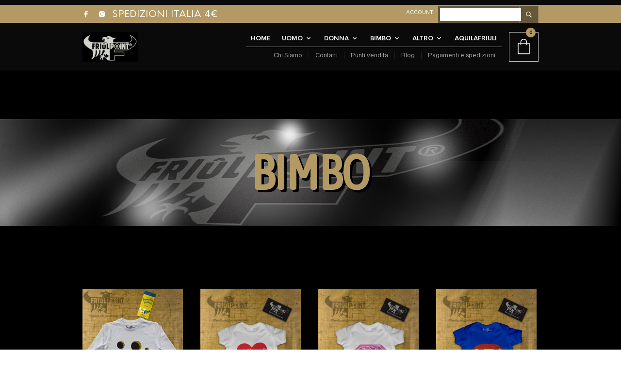

--- FILE ---
content_type: text/html; charset=UTF-8
request_url: https://www.friulpoint.it/categoria-prodotto/bimbo/page/2/
body_size: 22616
content:


<!DOCTYPE html>

<html lang="it-IT">

<head>

	<meta charset="UTF-8" />
	<meta name="viewport" content="width=device-width, initial-scale=1, minimum-scale=1, maximum-scale=1, user-scalable=no" />
  <meta name="facebook-domain-verification" content="33q0gb1y7n80u0il4570npvig0vi7v" />
	<link rel="profile" href="http://gmpg.org/xfn/11" />
	<link rel="pingback" href="https://www.friulpoint.it/xmlrpc.php" />

	<script type="text/javascript">
					
//JavaScript goes here

</script>
	<!--IUB-COOKIE-SKIP-START--><script type="text/javascript">
var _iub = _iub || [];
_iub.csConfiguration = {"lang":"it","siteId":1617295,"reloadOnConsent":true,"consentOnScroll":false,"cookiePolicyId":59677306, "banner":{ "acceptButtonDisplay":true,"customizeButtonDisplay":true,"position":"float-top-center" }};
</script><script type="text/javascript" src="//cdn.iubenda.com/cs/iubenda_cs.js" charset="UTF-8" async></script>

			<script>
				var iCallback = function() {};
				var _iub = _iub || {};

				if ( typeof _iub.csConfiguration != 'undefined' ) {
					if ( 'callback' in _iub.csConfiguration ) {
						if ( 'onConsentGiven' in _iub.csConfiguration.callback )
							iCallback = _iub.csConfiguration.callback.onConsentGiven;

						_iub.csConfiguration.callback.onConsentGiven = function() {
							iCallback();

							/* separator */
							jQuery('noscript._no_script_iub').each(function (a, b) { var el = jQuery(b); el.after(el.html()); });
						}
					}
				}
			</script><!--IUB-COOKIE-SKIP-END--><title>Bimbo &#8211; Pagina 2 &#8211; Friûlpoint</title>
<script type='application/javascript'>console.log('PixelYourSite Free version 9.0.0');</script>
<link rel='dns-prefetch' href='//s.w.org' />
<link rel="alternate" type="application/rss+xml" title="Friûlpoint &raquo; Feed" href="https://www.friulpoint.it/feed/" />
<link rel="alternate" type="application/rss+xml" title="Friûlpoint &raquo; Feed dei commenti" href="https://www.friulpoint.it/comments/feed/" />
<link rel="alternate" type="application/rss+xml" title="Feed Friûlpoint &raquo; Bimbo Categoria" href="https://www.friulpoint.it/categoria-prodotto/bimbo/feed/" />
		<script type="text/javascript">
			window._wpemojiSettings = {"baseUrl":"https:\/\/s.w.org\/images\/core\/emoji\/12.0.0-1\/72x72\/","ext":".png","svgUrl":"https:\/\/s.w.org\/images\/core\/emoji\/12.0.0-1\/svg\/","svgExt":".svg","source":{"concatemoji":"https:\/\/www.friulpoint.it\/wp-includes\/js\/wp-emoji-release.min.js?ver=5.3.20"}};
			!function(e,a,t){var n,r,o,i=a.createElement("canvas"),p=i.getContext&&i.getContext("2d");function s(e,t){var a=String.fromCharCode;p.clearRect(0,0,i.width,i.height),p.fillText(a.apply(this,e),0,0);e=i.toDataURL();return p.clearRect(0,0,i.width,i.height),p.fillText(a.apply(this,t),0,0),e===i.toDataURL()}function c(e){var t=a.createElement("script");t.src=e,t.defer=t.type="text/javascript",a.getElementsByTagName("head")[0].appendChild(t)}for(o=Array("flag","emoji"),t.supports={everything:!0,everythingExceptFlag:!0},r=0;r<o.length;r++)t.supports[o[r]]=function(e){if(!p||!p.fillText)return!1;switch(p.textBaseline="top",p.font="600 32px Arial",e){case"flag":return s([127987,65039,8205,9895,65039],[127987,65039,8203,9895,65039])?!1:!s([55356,56826,55356,56819],[55356,56826,8203,55356,56819])&&!s([55356,57332,56128,56423,56128,56418,56128,56421,56128,56430,56128,56423,56128,56447],[55356,57332,8203,56128,56423,8203,56128,56418,8203,56128,56421,8203,56128,56430,8203,56128,56423,8203,56128,56447]);case"emoji":return!s([55357,56424,55356,57342,8205,55358,56605,8205,55357,56424,55356,57340],[55357,56424,55356,57342,8203,55358,56605,8203,55357,56424,55356,57340])}return!1}(o[r]),t.supports.everything=t.supports.everything&&t.supports[o[r]],"flag"!==o[r]&&(t.supports.everythingExceptFlag=t.supports.everythingExceptFlag&&t.supports[o[r]]);t.supports.everythingExceptFlag=t.supports.everythingExceptFlag&&!t.supports.flag,t.DOMReady=!1,t.readyCallback=function(){t.DOMReady=!0},t.supports.everything||(n=function(){t.readyCallback()},a.addEventListener?(a.addEventListener("DOMContentLoaded",n,!1),e.addEventListener("load",n,!1)):(e.attachEvent("onload",n),a.attachEvent("onreadystatechange",function(){"complete"===a.readyState&&t.readyCallback()})),(n=t.source||{}).concatemoji?c(n.concatemoji):n.wpemoji&&n.twemoji&&(c(n.twemoji),c(n.wpemoji)))}(window,document,window._wpemojiSettings);
		</script>
		<style type="text/css">
img.wp-smiley,
img.emoji {
	display: inline !important;
	border: none !important;
	box-shadow: none !important;
	height: 1em !important;
	width: 1em !important;
	margin: 0 .07em !important;
	vertical-align: -0.1em !important;
	background: none !important;
	padding: 0 !important;
}
</style>
	<link rel='stylesheet' id='theretailer-recent-posts-widget-css'  href='https://www.friulpoint.it/wp-content/plugins/the-retailer-extender/includes/widgets/assets/css/recent-posts.css?ver=5.3.20' type='text/css' media='all' />
<link rel='stylesheet' id='wc-block-style-css'  href='https://www.friulpoint.it/wp-content/plugins/woo-gutenberg-products-block/build/style.css?ver=2.5.14' type='text/css' media='all' />
<link rel='stylesheet' id='gbt_18_tr_posts_grid_styles-css'  href='https://www.friulpoint.it/wp-content/plugins/the-retailer-extender/includes/gbt-blocks/posts_grid/assets/css/style.css?ver=5.3.20' type='text/css' media='all' />
<link rel='stylesheet' id='gbt_18_tr_banner_styles-css'  href='https://www.friulpoint.it/wp-content/plugins/the-retailer-extender/includes/gbt-blocks/banner/assets/css/style.css?ver=5.3.20' type='text/css' media='all' />
<link rel='stylesheet' id='gbt_18_tr_slider_styles-css'  href='https://www.friulpoint.it/wp-content/plugins/the-retailer-extender/includes/gbt-blocks/slider/assets/css/frontend/style.css?ver=5.3.20' type='text/css' media='all' />
<link rel='stylesheet' id='theretailer-social-media-styles-css'  href='https://www.friulpoint.it/wp-content/plugins/the-retailer-extender/includes/social-media/assets/css/social-media.css?ver=5.3.20' type='text/css' media='all' />
<link rel='stylesheet' id='tr-category-header-styles-css'  href='https://www.friulpoint.it/wp-content/plugins/the-retailer-extender/includes/addons/assets/css/wc-category-header-image.css?ver=5.3.20' type='text/css' media='all' />
<link rel='stylesheet' id='tr-social-sharing-styles-css'  href='https://www.friulpoint.it/wp-content/plugins/the-retailer-extender/includes/social-sharing/assets/css/social-sharing.css?ver=5.3.20' type='text/css' media='all' />
<link rel='stylesheet' id='woocommerce-layout-css'  href='https://www.friulpoint.it/wp-content/plugins/woocommerce/assets/css/woocommerce-layout.css?ver=4.0.4' type='text/css' media='all' />
<link rel='stylesheet' id='woocommerce-smallscreen-css'  href='https://www.friulpoint.it/wp-content/plugins/woocommerce/assets/css/woocommerce-smallscreen.css?ver=4.0.4' type='text/css' media='only screen and (max-width: 768px)' />
<link rel='stylesheet' id='woocommerce-general-css'  href='https://www.friulpoint.it/wp-content/plugins/woocommerce/assets/css/woocommerce.css?ver=4.0.4' type='text/css' media='all' />
<style id='woocommerce-inline-inline-css' type='text/css'>
.woocommerce form .form-row .required { visibility: visible; }
</style>
<link rel='stylesheet' id='math-captcha-frontend-css'  href='https://www.friulpoint.it/wp-content/plugins/wp-advanced-math-captcha/css/frontend.css?ver=5.3.20' type='text/css' media='all' />
<link rel='stylesheet' id='wpml-tm-admin-bar-css'  href='https://www.friulpoint.it/wp-content/plugins/wpml-translation-management/res/css/admin-bar-style.css?ver=2.9.5' type='text/css' media='all' />
<link rel='stylesheet' id='parent-style-css'  href='https://www.friulpoint.it/wp-content/themes/theretailer/style.css?ver=5.3.20' type='text/css' media='all' />
<link rel='stylesheet' id='theretailer-kirki-styles-css'  href='https://www.friulpoint.it/wp-content/themes/theretailer/inc/customizer/assets/css/settings.css?ver=3.1.4' type='text/css' media='' />
<link rel='stylesheet' id='woo-variation-swatches-css'  href='https://www.friulpoint.it/wp-content/plugins/woo-variation-swatches/assets/css/frontend.min.css?ver=1.0.78' type='text/css' media='all' />
<style id='woo-variation-swatches-inline-css' type='text/css'>
.variable-item:not(.radio-variable-item) { width : 40px; height : 40px; } .woo-variation-swatches-style-squared .button-variable-item { min-width : 40px; } .button-variable-item span { font-size : 16px; }
</style>
<link rel='stylesheet' id='woo-variation-swatches-theme-override-css'  href='https://www.friulpoint.it/wp-content/plugins/woo-variation-swatches/assets/css/wvs-theme-override.min.css?ver=1.0.78' type='text/css' media='all' />
<link rel='stylesheet' id='woo-variation-swatches-tooltip-css'  href='https://www.friulpoint.it/wp-content/plugins/woo-variation-swatches/assets/css/frontend-tooltip.min.css?ver=1.0.78' type='text/css' media='all' />
<link rel='stylesheet' id='fresco-css'  href='https://www.friulpoint.it/wp-content/themes/theretailer/inc/_vendor/fresco/css/fresco.css?ver=1.4.11' type='text/css' media='all' />
<link rel='stylesheet' id='swiper-css'  href='https://www.friulpoint.it/wp-content/themes/theretailer/inc/_vendor/swiper/css/swiper.css?ver=4.4.6' type='text/css' media='all' />
<link rel='stylesheet' id='js-Offcanvas-css'  href='https://www.friulpoint.it/wp-content/themes/theretailer/inc/_vendor/offcanvas/css/js-offcanvas.css?ver=1.2.9' type='text/css' media='all' />
<link rel='stylesheet' id='the-retailer-wpbakery-css'  href='https://www.friulpoint.it/wp-content/themes/theretailer/css/plugins/wpbakery.css?ver=3.1.4' type='text/css' media='all' />
<link rel='stylesheet' id='the-retailer-wpml-css'  href='https://www.friulpoint.it/wp-content/themes/theretailer/css/plugins/wpml.css?ver=3.1.4' type='text/css' media='all' />
<link rel='stylesheet' id='theme-fonts-css'  href='https://www.friulpoint.it/wp-content/themes/theretailer/inc/fonts/theme-fonts/style.css?ver=3.1.4' type='text/css' media='all' />
<link rel='stylesheet' id='the_retailer_styles-css'  href='https://www.friulpoint.it/wp-content/themes/theretailer/css/styles.css?ver=3.1.4' type='text/css' media='all' />
<link rel='stylesheet' id='stylesheet-css'  href='https://www.friulpoint.it/wp-content/themes/theretailer-child/style.css?ver=3.1.4' type='text/css' media='all' />
<style id='stylesheet-inline-css' type='text/css'>


        #global_wrapper
        {
            margin: 0 auto;
            width: 100%;
        }
    

    body,
    #respond #author,
    #respond #email,
    #respond #url,
    #respond #comment,
    .gbtr_light_footer_no_widgets,
    .gbtr_widget_footer_from_the_blog .gbtr_widget_item_title,
    .widget input[type=text],
    .widget input[type=password],
    .widget input[type=search],
    .widget select,
    .gbtr_tools_search_inputtext,
    .gbtr_second_menu,
    .gbtr_little_shopping_bag .overview,
    .gbtr_featured_section_title,
    .product_item p,
    .woocommerce-product-details__short-description,
    div.product form.cart .variations .value select,
    #content div.product form.cart .variations .value select,
    div.product .woocommerce_tabs .panel,
    #content div.product .woocommerce_tabs .panel,
    div.product .woocommerce-tabs .panel,
    #content div.product .woocommerce-tabs .panel,
    .coupon .input-text,
    .cart_totals .shipping td,
    .shipping_calculator h3,
    .checkout .input-text,
    table.shop_table tfoot .shipping td,
    .gbtr_checkout_login .input-text,
    table.my_account orders .order-number a,
    .myaccount_user,
    .order-info,
    .select2-results,
    .myaccount_user span,
    .track_order p:first-child,
    .order-info span,
    .select2-selection__rendered,
    .sf-menu li li a,
    .shortcode_banner_simple_inside h3,
    .shortcode_banner_simple_inside h3 strong,
    .mc_var_label,
    form .form-row .input-text,
    form .form-row textarea,
    form .form-row select,
    #icl_lang_sel_widget a,
    .group_table .label a,
    .wpcf7 input,
    .wpcf7 textarea,
    #ship-to-different-address label,
    #ship-to-different-address .checkbox,
    .wpcf7 select,
    .cart_list_product_title,
    .wpb_tabs .ui-widget,
    .minicart_product,
    table.my_account_orders td.order-total,
    .select2-search input,
    #respond .comment-form-cookies-consent label,
    form .comment-form-cookies-consent label,
    .variation dt,
    .variation dd p,
    .woocommerce table.my_account_orders.shop_table .amount,
    #yith-wcwl-form .wishlist_table .product-name h3,
    div.product .group_table tr td.woocommerce-grouped-product-list-item__label a
	{
		font-family: Radnika Next Alt, -apple-system, BlinkMacSystemFont, "Segoe UI", Roboto, Helvetica, Arial, sans-serif;
	}

    h1, h2, h3, h4, h5, h6,
    .tr_upper_link,
    .shortcode_banner_simple_inside h4,
    .shortcode_banner_simple_height h4,
    .shortcode_banner_simple_bullet,
    .shortcode_banner_simple_height_bullet,
    .main-navigation .mega-menu > ul > li > a,
    .cbutton,
    .widget h4.widget-title,
    .widget input[type=submit],
    .widget.widget_shopping_cart .total,
    .widget.widget_shopping_cart .total strong,
    ul.product_list_widget span.amount,
    .gbtr_tools_info,
    .gbtr_little_shopping_bag .title,
    .product_item h3,
    .product_item .price,
    a.button,
    button.button,
    input.button,
    #respond input#submit,
    #content input.button,
    div.product .product_brand,
    div.product .summary span.price,
    div.product .summary p.price,
    #content div.product .summary span.price,
    #content div.product .summary p.price,
    .quantity input.qty,
    #content .quantity input.qty,
    div.product form.cart .variations .label,
    #content div.product form.cart .variations .label,
    .gbtr_product_share ul li a,
    div.product .woocommerce-tabs .tabs-list ul.tabs li a,
    table.shop_table th,
    table.shop_table .product-name .category,
    table.shop_table td.product-subtotal,
    .coupon .button-coupon,
    .cart_totals th,
    .cart_totals td,
    form .form-row label,
    table.shop_table td.product-quantity,
    table.shop_table td.product-name .product_brand,
    table.shop_table td.product-total,
    table.shop_table tfoot th,
    table.shop_table tfoot td,
    .gbtr_checkout_method_content .title,
    table.my_account_orders td.order-total,
    .addresses .title h3,
    .sf-menu a,span.onsale,
    .product h3,
    #respond label,
    form label,
    form input[type=submit],
    .section_title,
    .gbtr_little_shopping_bag_wrapper_mobiles span,
    .grtr_product_header_mobiles .price,
    .gbtr_footer_widget_copyrights,
    .woocommerce-message,
    .woocommerce-error,
    .woocommerce-info,p.product,
    .from_the_blog_date,
    .gbtr_dark_footer_wrapper .widget_nav_menu ul li,
    .widget.the_retailer_recent_posts .post_date,
    .featured_products_slider .products_slider_category,
    .featured_products_slider .products_slider_price,
    .page_archive_subtitle,
    .mc_var_label,
    .theretailer_style_intro,
    .wpmega-link-title,
    .group_table .price,
    .shopping_bag_centered_style > span,
    .customer_details dt,
    #lang_sel_footer,
    .out_of_stock_badge_single,
    .out_of_stock_badge_loop,
    .portfolio_categories li,
    #load-more-portfolio-items,
    .portfolio_details_item_cat,
    .yith-wcwl-add-button,
    table.shop_table .amount,
    .woocommerce table.shop_table .amount,
    .yith-wcwl-share h4,
    .wishlist-out-of-stock,
    .wishlist-in-stock,
    .orderby,
    .select2-container,
    .big-select,
    select.big-select,
    .woocommerce-result-count,
    .messagebox_text,
    .vc_progress_bar,
    .wpb_heading.wpb_pie_chart_heading,
    .shortcode_icon_box .icon_box_read_more,
    .vc_btn,
    ul.cart_list .empty,
    .gbtr_minicart_wrapper .woocommerce-mini-cart__empty-message,
    .tagcloud a,
    .trigger-share-list,
    .box-share-link,
    .woocommerce table.shop_table_responsive tr td:before,
    .woocommerce-page table.shop_table_responsive tr td:before,
    table.my_account_orders td.order-total .amount,
    .shipping-calculator-button,
    .vc_btn3,
    .woocommerce-cart .woocommerce .cart-collaterals h2,
    li.woocommerce-MyAccount-navigation-link a,
    p.has-drop-cap:first-letter,
    .comment-author,
    .comments-area .comment-list .reply,
    .woocommerce-Reviews #review_form_wrapper .comment-reply-title,
    #nav-below .nav-previous-single a,
    #nav-below .nav-next-single a,
    .more-link,
    div.product div.product_meta,
    .woocommerce div.product p.stock,
    .gbtr_items_sliders_title,
    .product_title,
    .gbtr_header_wrapper .site-title a,
    .gbtr_header_wrapper .mobile-site-title a,
    .mobile-main-navigation ul.sf-menu > li > .sub-menu > li.menu-item-has-children > a,
    .js-offcanvas.c-offcanvas--top .search-text,
    .woocommerce div.product .product_main_infos .gbtr_product_details_right_col form.cart .variations select,
    a.reset_variations,
    .gbtr_header_wrapper .shopping_bag_mobile_style .gb_cart_contents_count,
    .shop_offcanvas_button span,
    form.login.woocommerce-form-login .lost_password,
    #customer_details .woocommerce-billing-fields h3,
    #customer_details .woocommerce-shipping-fields h3 span,
    .woocommerce-breadcrumb,
    .wc-block-grid__product-add-to-cart a.wp-block-button__link,
    .wc-block-grid__product-onsale,
    .wc-block-grid__product-price,
    .gbt_18_default_slider .gbt_18_content .gbt_18_content_wrapper .gbt_18_slide_link a,
    .gbt_18_expanding_grid .gbt_18_product_price,
    .gbt_18_distorsion_lookbook .gbt_18_product_price,
    .woocommerce a.button,
    .woocommerce button.button,
    .woocommerce button.button.alt,
    .woocommerce input.button,
    .woocommerce #respond input#submit,
    .woocommerce #content input.button,
    .woocommerce-widget-layered-nav-dropdown__submit,
    button.wc-stripe-checkout-button,
    .button_create_account_continue,
    .button_billing_address_continue,
    .addresses a,
    .button_shipping_address_continue,
    .button_order_review_continue,
    #place_order,
    .single_add_to_cart_button,
    .more-link:hover,
    .woocommerce-cart .wc-proceed-to-checkout a.checkout-button:hover,
    .woocommerce .woocommerce-table--order-downloads a.button.alt,
    .group_table span.woocommerce-Price-amount.amount,
    .wc-block-order-select .wc-block-order-select__label,
    .wc-block-order-select .wc-block-order-select__select,
    .wp-block-latest-posts li > a, .wp-block-latest-posts .wp-block-latest-posts__post-excerpt > a,
    .wp-block-latest-posts__post-date
	{
		font-family: HK Nova, -apple-system, BlinkMacSystemFont, "Segoe UI", Roboto, Helvetica, Arial, sans-serif;
	}


    .entry-title,
    .page-title
    {
        font-size: 48.75px;
    }

    @media all and (max-width: 1023px) {
        .entry-title,
        .page-title
        {
            font-size: 32.344px;
        }
    }

    .content-area h6,
    .entry-content h6,
    .woocommerce-review__author,
    .wp-block-woocommerce-reviews-by-product .wc-block-review-list .wc-block-review-list-item__author,
    .category_header .term-description,
    .category_header .page-description,
    .entry-content,
    .gbtr_product_details_right_col .quantity .qty,
    .content-area,
    .content-area p,
    .woocommerce-product-details__short-description,
    .woocommerce table.wishlist_table tbody td.wishlist-empty
    {
        font-size: 13px;
    }

    .content-area h1,
    .entry-content h1,
    .content-area .gbtr_post_title_listing,
    .product_title
    {
        font-size: 32.344px;
    }

    .content-area h2,
    .entry-content h2,
    .gbtr_header_wrapper .site-title a
    {
        font-size: 26.962px;
    }

    @media screen and (max-width: 639px) {
        .content-area .gbtr_post_title_listing
        {
            font-size: 26.962px;
        }
    }

    .content-area h3,
    .entry-content h3,
    #customer_details .woocommerce-shipping-fields h3 span,
    .woocommerce-account .woocommerce-EditAccountForm fieldset legend,
    .wp-block-latest-posts li > a
    {
        font-size: 22.464px;
    }

    @media screen and (max-width: 639px) {
        .comments-area .comments-title
        {
            font-size: 22.464px;
        }
    }

    .content-area h4,
    .entry-content h4,
    .comments-area .comment-list .comment-author cite,
    .js-offcanvas .search-text,
    .wc-block-featured-product__price
    {
        font-size: 18.72px;
    }

    .content-area h5,
    .entry-content h5
    {
        font-size: 15.6px;
    }

    @media screen and (max-width: 639px) {
        .comments-area .comment-list .comment-author cite
        {
            font-size: 15.6px;
        }
    }

    .content-area p.has-drop-cap:first-letter,
    .entry-content p.has-drop-cap:first-letter
    {
        font-size: 83.2px;
    }


    body
    {
        background-color: #fff;
    }

    a,
    .tr_upper_link *:hover,
    .default-slider-next i,
    .default-slider-prev i,
    .gbtr_tools_account,
    li.product:not(.product-category) h3:hover,
    .product_item h3 a,
    div.product .product_brand,
    div.product div.product_meta a:hover,
    #content div.product div.product_meta a:hover,
    #reviews a,
    div.product .woocommerce_tabs .panel a,
    #content div.product .woocommerce_tabs .panel a,
    div.product .woocommerce-tabs .panel a,
    #content div.product .woocommerce-tabs .panel a,
    table.shop_table td.product-name .product_brand,
    .woocommerce table.shop_table td.product-name .product_brand,
    table.my_account_orders td.order-actions a:hover,
    ul.digital-downloads li a:hover,
    .entry-meta a:hover,
    .shortcode_meet_the_team .role,
    #comments a:hover,
    .portfolio_item a:hover,
    .trigger-share-list:hover,
    .mc_success_msg,
    .page_archive_items a:hover,
    a.reset_variations,
    table.my_account_orders .order-number a,
    .gbtr_dark_footer_wrapper .tagcloud a:hover,
    table.shop_table .product-name small a,
    .woocommerce table.shop_table .product-name small a,
    ul.gbtr_digital-downloads li a,
    div.product div.summary a:not(.button),
    .cart_list.product_list_widget .minicart_product,
    .shopping_bag_centered_style .minicart_product,
    .product_item:hover .add_to_wishlist:before,
    .woocommerce .star-rating span,
    .woocommerce-page .star-rating span,
    .star-rating span,
    .woocommerce-page p.stars a:hover:after,
    .woocommerce-page p.stars .active:after,
    .woocommerce-cart .entry-content .woocommerce .actions input[type=submit],
    .box-share-link:hover,
    .post-navigation a:hover,
    .woocommerce-pagination .page-numbers:hover,
    .posts-pagination .page-numbers:hover,
    .comments-pagination .page-numbers:hover,
    .gbtr_product_share a:hover > span,
    .wc-block-grid__product-add-to-cart a.wp-block-button__link,
    .product_top .woocommerce-breadcrumb a:hover,
    .shop_top .woocommerce-breadcrumb a:hover,
    div.product .group_table tr td.woocommerce-grouped-product-list-item__label a:hover,
    .woocommerce nav.woocommerce-pagination ul li:not(:last-child):not(:first-child) a:focus,
    .woocommerce nav.woocommerce-pagination ul li:not(:last-child):not(:first-child) a:hover,
    .woocommerce nav.woocommerce-pagination ul li a.page-numbers:focus,
    .woocommerce nav.woocommerce-pagination ul li a.page-numbers:hover,
    .main-navigation .mega-menu > ul > li > a,
    .main-navigation .mega-menu > ul > li > a:visited,
    #yith-wcwl-form .wishlist_table .product-name h3,
    .wc-block-review-list-item__rating>.wc-block-review-list-item__rating__stars span:before
    {
        color: #b39964;
    }

    .shopping_bag_centered_style:hover,
    .sf-menu li > a:hover,
    .woocommerce-checkout .woocommerce-info a,
    .main-navigation .mega-menu > ul > li > a:hover,
    .main-navigation > ul > li:hover > a,
    .wc-block-grid__product .wc-block-grid__product-rating .star-rating span:before,
    .product_infos .add_to_wishlist
    {
        color: #b39964!important;
    }

    form input[type=submit]:hover,
    .widget input[type=submit]:hover,
    .tagcloud a:hover,
    #wp-calendar tbody td a,
    .widget.the_retailer_recent_posts .post_date,
    a.button:hover,button.button:hover,input.button:hover,#respond input#submit:hover,#content input.button:hover,
    .woocommerce #respond input#submit.alt:hover,
    .woocommerce a.button.alt:hover,
    .woocommerce button.button.alt:hover,
    .woocommerce input.button.alt:hover,
    .woocommerce #respond input#submit:hover,
    .woocommerce a.button:hover,
    .woocommerce button.button:hover,
    .woocommerce input.button:hover,
    .woocommerce button.button:disabled[disabled]:hover,
    .myaccount_user,
    .woocommerce button.button.alt.disabled,
    .track_order p:first-child,
    .order-info,
    .from_the_blog_date,
    .featured_products_slider .products_slider_images,
    .portfolio_sep,
    .portfolio_details_sep,
    .gbtr_little_shopping_bag_wrapper_mobiles span,
    #mc_signup_submit:hover,
    .page_archive_date,
    .shopping_bag_mobile_style .gb_cart_contents_count,
    .shopping_bag_centered_style .items_number,
    .mobile_tools .shopping_bag_button .items_number,
    .audioplayer-bar-played,
    .audioplayer-volume-adjust div div,
    .addresses a:hover,
    #load-more-portfolio-items a:hover,
    .shortcode_icon_box .icon_box_read_more:hover,
    #nprogress .bar,
    .main-navigation ul ul li a:hover,
    .woocommerce-widget-layered-nav-dropdown__submit:hover,
    div.product .group_table tr td.woocommerce-grouped-product-list-item__quantity a.button:hover,
    .more-link,
    .gbtr_dark_footer_wrapper .button,
    .gbtr_little_shopping_bag_wrapper_mobiles:hover,
    .gbtr_tools_account.menu-hidden .topbar-menu li a:hover,
    .woocommerce-cart .wc-proceed-to-checkout a.checkout-button,
    #wp-calendar tbody td a,
    .woocommerce .widget_price_filter .ui-slider .ui-slider-handle,
    .woocommerce table.wishlist_table tbody td.product-add-to-cart .remove_from_wishlist:hover,
    .woocommerce table.wishlist_table tbody td.product-add-to-cart .button.add_to_cart,
    .woocommerce div.product .product_infos .stock.in-stock,
    .woocommerce.widget_shopping_cart .buttons > a:first-child:hover,
    #yith-wcwl-form .wishlist_table .additional-info-wrapper .product-add-to-cart a
    {
        background-color: #b39964;
    }

    .woocommerce-message,
    .gbtr_minicart_cart_but:hover,
    .gbtr_minicart_checkout_but:hover,
    span.onsale,
    .woocommerce span.onsale,
    .product_main_infos span.onsale,
    .quantity .minus:hover,
    #content .quantity .minus:hover,
    .quantity .plus:hover,
    #content .quantity .plus:hover,
    .single_add_to_cart_button:hover,
    .shortcode_getbowtied_slider .button:hover,
    .add_review .button:hover,
    #fancybox-close:hover,
    .shipping-calculator-form .button:hover,
    .coupon .button-coupon:hover,
    .button_create_account_continue:hover,
    .button_billing_address_continue:hover,
    .button_shipping_address_continue:hover,
    .button_order_review_continue:hover,
    #place_order:hover,
    .gbtr_my_account_button input:hover,
    .gbtr_track_order_button:hover,
    p.product a:hover,
    #respond #submit:hover,
    .widget_shopping_cart .button:hover,
    .lost_reset_password .button:hover,
    .widget_price_filter .price_slider_amount .button:hover,
    .gbtr_order_again_but:hover,
    .gbtr_save_but:hover,
    input.button:hover,#respond input#submit:hover,#content input.button:hover,
    .wishlist_table tr td .add_to_cart:hover,
    .vc_btn.vc_btn_xs:hover,
    .vc_btn.vc_btn_sm:hover,
    .vc_btn.vc_btn_md:hover,
    .vc_btn.vc_btn_lg:hover,
    .order-actions a:hover,
    .widget_price_filter .ui-slider .ui-slider-range,
    .woocommerce .widget_price_filter .ui-slider .ui-slider-range,
    .wc-block-grid__product-onsale,
    .woocommerce #respond input#submit:hover,
    .woocommerce-button--next:hover,
    .woocommerce-button--prev:hover,
    .woocommerce button.button:hover,
    .woocommerce input.button:hover,
    button.wc-stripe-checkout-button:hover,
    .woocommerce .woocommerce-MyAccount-content a.button:hover,
    .select2-container--default .select2-results__option.select2-results__option--highlighted,
    .select2-container--default .select2-results__option--highlighted[aria-selected],
    .select2-container--default .select2-results__option--highlighted[data-selected],
    .return-to-shop a.button,
    .widget_layered_nav ul li.chosen a,
    .widget_layered_nav_filters ul li.chosen a,
    a.button.added::before,
    button.button.added::before,
    input.button.added::before,
    #respond input#submit.added::before,
    #content input.button.added::before,
    .woocommerce a.button.added::before,
    .woocommerce button.button.added::before,
    .woocommerce input.button.added::before,
    .woocommerce #respond input#submit.added::before,
    .woocommerce #content input.button.added::before
    {
        background-color: #b39964;
    }

    .box-share-container .trigger-share-list:hover > svg,
    .box-share-container .box-share-list .box-share-link:hover svg,
    .gbtr_product_share ul li a:hover svg
    {
        fill: #b39964;
    }

    .woocommerce nav.woocommerce-pagination ul li:not(:last-child):not(:first-child) a:focus,
    .woocommerce nav.woocommerce-pagination ul li:not(:last-child):not(:first-child) a:hover,
    .woocommerce nav.woocommerce-pagination a.page-numbers:hover,
    .woocommerce nav.woocommerce-pagination .next:hover,
    .woocommerce nav.woocommerce-pagination .prev:hover,
    .posts-pagination a:hover,
    .comments-pagination a:hover,
    .woocommerce nav.woocommerce-pagination .dots:hover,
    .posts-pagination .dots:hover,
    .comments-pagination .dots:hover,
    .gbtr_product_share ul li a:hover svg,
    .default-slider-next,
    .default-slider-prev,
    .shortcode_icon_box .icon_box_read_more:hover,
    .box-share-list
    {
        border-color: #b39964;
    }

    .vc_btn.vc_btn_xs:hover,
    .vc_btn.vc_btn_sm:hover,
    .vc_btn.vc_btn_md:hover,
    .vc_btn.vc_btn_lg:hover,
    .tagcloud a:hover,
    .woocommerce-cart .entry-content .woocommerce .actions input[type=submit],
    .widget_layered_nav ul li.chosen a,
    .widget_layered_nav_filters ul li.chosen a
    {
        border-color: #b39964!important;
    }

    .first-navigation ul ul,
    .secondary-navigation ul ul,
    .menu_centered_style .gbtr_minicart
    {
        border-top-color: #b39964!important;
    }

    .product_type_simple,
    .product_type_variable,
    .myaccount_user:after,
    .track_order p:first-child:after,
    .order-info:after
    {
        border-bottom-color: #b39964!important;
    }

    .gbtr_tools_wrapper .topbar_tools_wrapper .gbtr_tools_account_wrapper .gbtr_tools_account.menu-hidden ul.topbar-menu
    {
        border-color: #b39964 #cccccc #cccccc;
    }

    #nprogress .spinner-icon
    {
        border-top-color: #b39964;
        border-left-color: #b39964;
    }

    .woocommerce .widget_price_filter .price_slider_wrapper .ui-widget-content
    {
        background-color: rgba(179,153,100,0.35);
    }


    a:hover,
    .entry-content,
    .content_wrapper,
    div.product div.summary a:not(.button):hover,
    .product a:not(.button):hover,
    .input-text,
    .sf-menu a,
    .sf-menu a:visited,
    .sf-menu li li a,
    .widget h4.widget-title,
    .entry-title,
    .page-title,
    .entry-title a,
    .page-title a,
    .entry-content h1,
    .entry-content h2,
    .entry-content h3,
    .entry-content h4,
    .entry-content h5,
    .entry-content h6,
    ul.products .product_item .product-title a,
    .woocommerce ul.products li.product .price,
    .global_content_wrapper label,
    .global_content_wrapper select,
    .gbtr_little_shopping_bag .title a,
    .shipping_calculator h3 a,
    p.has-drop-cap:first-letter,
    .tr_upper_link,
    .tr_upper_link a,
    .comments-area .comment-list a,
    .comments-area .comment-list .comment-author cite,
    .comments-area .comments-title,
    .comment-form .logged-in-as a,
    .post-navigation a,
    .woocommerce-pagination a,
    .posts-pagination a,
    .comments-pagination a,
    .page-numbers.dots,
    span.page-numbers.dots:hover,
    .woocommerce-Reviews #review_form_wrapper .comment-reply-title,
    .woocommerce-review__author,
    .woocommerce-Reviews #review_form_wrapper label,
    .comments-area .comment-respond .comment-reply-title,
    .comments-area .comment-respond label,
    .gbtr_product_share ul li > a > span,
    .woocommerce div.product .product_meta, div.product .product_meta,
    div.product .summary p.price,
    .woocommerce div.product .woocommerce-tabs ul.tabs li.active a,
    .woocommerce div.product .woocommerce-tabs ul.tabs li a:hover,
    .gbtr_items_sliders_title,
    .woocommerce div.product p.price,
    .woocommerce div.product span.price,
    a.reset_variations,
    .shop_offcanvas_button span,
    .global_content_wrapper .widget,
    .global_content_wrapper .widget ul li a,
    .woocommerce-cart .content_wrapper .woocommerce-cart-form .shop_table tr.cart_item td.product-name a:hover,
    .cart-collaterals .woocommerce-shipping-calculator .shipping-calculator-button:hover,
    .woocommerce-cart .content_wrapper .cart-collaterals .shop_table tr.shipping td:before,
    .woocommerce-checkout .woocommerce-form-login-toggle .woocommerce-info,
    .woocommerce-checkout .woocommerce-form-coupon-toggle .woocommerce-info,
    woocommerce-form-login label,
    ul.payment_methods li .payment_box p,
    .woocommerce-MyAccount-navigation ul li a:hover,
    .woocommerce-MyAccount-content a:hover,
    .woocommerce-order-received ul.order_details li strong span,
    .woocommerce-account .woocommerce-MyAccount-navigation ul li.is-active a,
    .woocommerce-order-received mark,
    .woocommerce-MyAccount-content mark,
    .woocommerce .woocommerce-breadcrumb a,
    .product_infos.summary,
    .gbtr_minicart_wrapper ul.product_list_widget li .quantity,
    .gbtr_minicart_wrapper ul.product_list_widget li .variation,
    .gbtr_minicart_wrapper .total,
    .wc-block-grid__product-title,
    .wc-block-grid__product-add-to-cart a.wp-block-button__link:hover,
    ul.swiper-slide .product_item .product-title a,
    div.product .group_table tr td.woocommerce-grouped-product-list-item__label a,
    .gbt_18_default_slider .gbt_18_content .gbt_18_content_wrapper .gbt_18_slide_header .gbt_18_current_slide,
    .gbt_18_default_slider .gbt_18_content .gbt_18_content_wrapper .gbt_18_slide_header .gbt_18_number_of_items,
    .gbt_18_default_slider .gbt_18_content .gbt_18_content_wrapper .gbt_18_slide_controls span,
    .gbt_18_expanding_grid .gbt_18_product_price,
    .category_header .term-description p,
    .category_header .page-description p,
    .gbtr_minicart .widget_shopping_cart_content,
    .gbt_18_pagination a,
    .product_infos .add_to_wishlist span:hover
    {
        color: #ffffff;
    }

    .shop_table td.product-remove a.remove,
    .widget_shopping_cart ul.product_list_widget li a.remove
    {
        color: #ffffff!important;
    }

    a.button,
    button.button,
    input.button,
    #respond input#submit,
    #content input.button,
    .woocommerce a.button,
    .woocommerce button.button,
    .woocommerce input.button,
    .woocommerce #respond input#submit,
    .woocommerce #content input.button,
    .woocommerce-widget-layered-nav-dropdown__submit,
    button.wc-stripe-checkout-button,
    .button_create_account_continue,
    .button_billing_address_continue,
    .addresses a,
    .button_shipping_address_continue,
    .button_order_review_continue,
    #place_order,
    .single_add_to_cart_button,
    .woocommerce button.button.alt,
    .more-link:hover,
    .woocommerce-cart .wc-proceed-to-checkout a.checkout-button:hover,
    .woocommerce .woocommerce-table--order-downloads a.button.alt,
    .posts-pagination .page-numbers.current,
    .comments-pagination .page-numbers.current,
    .woocommerce nav.woocommerce-pagination .current,
    form input[type=submit],
    #yith-wcwl-form .wishlist_table .additional-info-wrapper .product-add-to-cart a:hover,
    .products_slider .swiper-pagination .swiper-pagination-bullet.swiper-pagination-bullet-active,
    .gbt_18_default_slider .gbt_18_content .gbt_18_content_wrapper .gbt_18_slide_header .gbt_18_line
    {
        background-color: #ffffff;
    }

    .return-to-shop a.button:hover,
    .wp-block-getbowtied-carousel .swiper-pagination .swiper-pagination-bullet-active,
    .gbt_18_tr_slider .gbt_18_tr_slider_pagination .swiper-pagination-bullet.swiper-pagination-bullet-active,
    .woocommerce table.wishlist_table tbody td.product-add-to-cart .button.add_to_cart:hover
    {
        background-color: #ffffff!important;
    }

    .box-share-container .trigger-share-list > svg,
    .box-share-container .box-share-list .box-share-link svg,
    .gbtr_product_share ul li svg
    {
        fill: #ffffff;
    }

    .gbtr_product_share ul li svg,
    .products_slider .swiper-pagination .swiper-pagination-bullet,
    .gbt_18_tr_slider .gbt_18_tr_slider_pagination .swiper-pagination-bullet.swiper-pagination-bullet
    {
        border-color: #ffffff;
    }

    blockquote,
    div.product .woocommerce-tabs-wrapper .woocommerce-tabs .tabs-list ul.tabs li.active a,
    .gbtr_product_share,
    .global_content_wrapper .widget h4.widget-title,
    .cart_totals h3,
    .cart_totals h2,
    .woocommerce-checkout .woocommerce-checkout-review-order .woocommerce-checkout-review-order-table tbody .cart_item:last-child td,
    .woocommerce-checkout .woocommerce-checkout-review-order .woocommerce-checkout-review-order-table thead th,
    .wp-block-getbowtied-carousel .swiper-pagination-bullet,
    .gbt_18_default_slider .gbt_18_content .gbt_18_content_wrapper .gbt_18_slide_controls span,
    .woocommerce table.wishlist_table thead th
    {
        border-color: #ffffff!important;
    }

    .woocommerce div.product .woocommerce-tabs-wrapper, div.product .woocommerce-tabs-wrapper,
    .post-navigation
    {
        border-top-color: #ffffff;
    }

    .woocommerce .hr.shop_separator,
    .woocommerce .woocommerce-ordering,
    .woocommerce-cart .content_wrapper .woocommerce-cart-form,
    .woocommerce-cart .content_wrapper .shop_table td,
    .woocommerce-cart .cart-collaterals .cart_totals .shop_table td,
    .woocommerce-cart .content_wrapper .cart-collaterals .shop_table th,
    .woocommerce-cart .content_wrapper .shop_table tr.cart_item,
    .woocommerce-cart .content_wrapper .shop_table .actions .coupon,
    .woocommerce-checkout .content_wrapper form.woocommerce-checkout .woocommerce-checkout-review-order .woocommerce-checkout-review-order-table td,
    .woocommerce-checkout .content_wrapper form.woocommerce-checkout .woocommerce-checkout-review-order .woocommerce-checkout-review-order-table th,
    .woocommerce-checkout .content_wrapper form.woocommerce-checkout .woocommerce-checkout-review-order #payment ul.payment_methods li .payment_box,
    .woocommerce-account #add_payment_method .woocommerce-Payment#payment ul.payment_methods li .payment_box,
    .woocommerce-checkout .content_wrapper form.woocommerce-checkout .woocommerce-checkout-review-order .woocommerce-checkout-payment#payment ul.payment_methods li,
    .woocommerce-account #add_payment_method .woocommerce-Payment#payment ul.payment_methods li,
    .woocommerce-checkout .content_wrapper form.woocommerce-checkout .woocommerce-checkout-review-order .woocommerce-terms-and-conditions,
    .woocommerce-order-received table.shop_table.order_details td,
    .woocommerce-order-received table.shop_table.order_details th,
    .woocommerce-MyAccount-content table.shop_table.order_details th,
    .woocommerce-MyAccount-content table.shop_table.order_details td,
    .woocommerce-order-pay table.shop_table td,
    .woocommerce-order-pay table.shop_table th,
    .woocommerce-order-pay #payment ul.payment_methods li,
    .woocommerce-order-pay #payment ul.payment_methods li .payment_box,
    .woocommerce ul.order_details li,
    .woocommerce div.product .product_main_infos .gbtr_product_details_right_col .group_table tr td,
    .woocommerce table.wishlist_table tbody tr
    {
        border-color: rgba(255,255,255,0.15);
    }

    .rtl.woocommerce-cart .content_wrapper .woocommerce-cart-form
    {
        border-color: rgba(255,255,255,0.15)!important;
    }

    .woocommerce-checkout .content_wrapper form.woocommerce-checkout .woocommerce-checkout-review-order #payment ul.payment_methods li .payment_box:before,
    .woocommerce-account #add_payment_method .woocommerce-Payment#payment ul.payment_methods li .payment_box:before,
    .woocommerce-order-pay #payment ul.payment_methods li .payment_box:before,
    table.shop_table.woocommerce-MyAccount-paymentMethods td,
    table.shop_table.woocommerce-MyAccount-paymentMethods th,
    .page_sidebar .widget ul li
    {
        border-bottom-color: rgba(255,255,255,0.15);
    }

    .widget_shopping_cart ul.product_list_widget li,
    .widget_shopping_cart .cart_list li,
    .woocommerce table.wishlist_table td
    {
        border-bottom-color: rgba(255,255,255,0.15)!important;
    }

    .woocommerce div.product .product_main_infos .gbtr_product_details_right_col form.cart .variations select,
    .quantity input.qty, .woocommerce .quantity .qty,
    .wp-block-woocommerce-all-reviews .wc-block-order-select .wc-block-order-select__select,
    .wp-block-woocommerce-reviews-by-product .wc-block-order-select .wc-block-order-select__select,
    .wp-block-woocommerce-reviews-by-category .wc-block-order-select .wc-block-order-select__select,
    hr, .hr
    {
        border-bottom-color: rgba(255,255,255,0.35);
    }

    .global_content_wrapper .widget ul li ul
    {
        border-top-color: rgba(255,255,255,0.15)!important;
    }

    .woocommerce.widget_shopping_cart .total,
    .widget_shopping_cart .total, .woocommerce .total
    {
        border-top-color: rgba(255,255,255,0.35)!important;
    }

    .woocommerce-cart .content_wrapper .cart-collaterals .shop_table tr.shipping td,
    .woocommerce .woocommerce-breadcrumb,
    .woocommerce-result-count
    {
        color: rgba(255,255,255,0.5);
    }

    .sep,
    .woocommerce div.product .woocommerce-tabs ul.tabs li a,
    .woocommerce-account .woocommerce-Addresses address,
    .woocommerce-account .woocommerce-EditAccountForm .form-row span em,
    .gbtr_minicart_wrapper ul.product_list_widget li a
    {
        color: rgba(255,255,255,0.75);
    }


    .mobile-secondary-navigation ul li a,
    .mobile-topbar-navigation ul li a
    {
        color: rgba(255,255,255,0.5);
    }

    .js-offcanvas.c-offcanvas--top .search-field,
    .js-offcanvas.c-offcanvas--top #searchform .field
    {
        border-bottom-color: rgba(255,255,255,0.15);
    }

    .js-offcanvas.c-offcanvas--left .mobile-secondary-navigation,
    .js-offcanvas.c-offcanvas--left .mobile-topbar-navigation,
    .js-offcanvas.c-offcanvas--left .shortcode_socials,
    .gbtr_header_wrapper.default_header .gbtr_menu_wrapper_default .menus_wrapper .gbtr_first_menu .first-navigation,
    .gbtr_header_wrapper.centered_header .gbtr_menu_wrapper_centered .menus_wrapper .gbtr_first_menu,
    .gbtr_header_wrapper.menu_under_header .gbtr_menu_wrapper_menu_under .menus_wrapper .gbtr_first_menu .first-navigation,
    .gbtr_header_wrapper .shopping_bag_wrapper .gbtr_little_shopping_bag_wrapper .gbtr_little_shopping_bag,
    .gbtr_header_wrapper .shopping_bag_wrapper .gbtr_little_shopping_bag_wrapper .gbtr_little_shopping_bag .title
    {
        border-color: rgba(255,255,255,0.15);
    }

    .site-header-sticky .menus_wrapper .gbtr_first_menu .first-navigation
    {
        border-color: rgba(255,255,255,0.15)!important;
    }

    .js-offcanvas .tr_social_icons_list .tr_social_icon a svg
    {
        fill: #ffffff!important;
    }

    .sf-menu a,
    .sf-menu li li a,
    .sf-menu a:visited,
    .shopping_bag_centered_style,
    .gbtr_header_wrapper .site-title a,
    .gbtr_header_wrapper .mobile-site-title a,
    .js-offcanvas .gbtr_tools_info,
    .js-offcanvas.c-offcanvas--left .menu-close .offcanvas-left-close span,
    .js-offcanvas.c-offcanvas--top .menu-close .offcanvas-top-close span,
    .js-offcanvas.c-offcanvas--top .search-text,
    .js-offcanvas.c-offcanvas--top .search-field,
    .js-offcanvas.c-offcanvas--top #searchform .field,
    .gbtr_header_wrapper .shopping_bag_wrapper .gbtr_little_shopping_bag_wrapper .gbtr_little_shopping_bag .title
    {
        color: #ffffff;
    }

    .js-offcanvas.c-offcanvas--top .search-field::-webkit-input-placeholder,
    .js-offcanvas.c-offcanvas--top #searchform .field::-webkit-input-placeholder
    {
        color: rgba(255,255,255,0.5);
    }

    .js-offcanvas.c-offcanvas--top .search-field::-moz-placeholder,
    .js-offcanvas.c-offcanvas--top #searchform .field::-moz-placeholder
    {
        color: rgba(255,255,255,0.5);
    }

    .js-offcanvas.c-offcanvas--top .search-field:-ms-input-placeholder,
    .js-offcanvas.c-offcanvas--top #searchform .field:-ms-input-placeholder
    {
        color: rgba(255,255,255,0.5);
    }

    .main-navigation ul ul li a,
    .main-navigation ul ul li a:visited,
    .gbtr_tools_wrapper .topbar_tools_wrapper .gbtr_tools_account.menu-hidden ul.topbar-menu li a,
    .gbtr_second_menu li a,
    .gbtr_header_wrapper .shopping_bag_wrapper .gbtr_little_shopping_bag_wrapper .gbtr_little_shopping_bag .overview
    {
        color: #a0a0a0;
    }

    .main-navigation.secondary-navigation > ul > li > a,
    .rtl .main-navigation.secondary-navigation > ul > li:first-child > a
    {
        border-color: rgba(160,160,160,0.15)!important;
    }


    .gbtr_tools_wrapper
    {
        background: #b39964;
    }

    .gbtr_tools_wrapper,
    .gbtr_tools_account ul li a,
    .logout_link,
    .gbtr_tools_search_inputbutton,
    .top-bar-menu-trigger,
    .gbtr_tools_search_trigger,
    .gbtr_tools_search_trigger_mobile
    {
        color: #fff;
    }

    .gbtr_tools_wrapper .tr_social_icons_list .tr_social_icon a svg
    {
        fill: #fff!important;
    }

    .gbtr_tools_info,
    .gbtr_tools_account
    {
        font-size: 10px;
    }


    @media all and (min-width: 960px) {
        .gbtr_header_wrapper .content_header
        {
            padding-top: 0px;
            padding-bottom: 0px;
        }
    }

    .gbtr_header_wrapper,
    .js-offcanvas
    {
        background-color: #0a0a0a;
    }

    .gb_cart_contents_count
    {
        color: #0a0a0a;
    }

    .sf-menu a,
    .main-navigation .mega-menu > ul > li > a,
    .shopping_bag_centered_style
    {
        font-size: 12px;
    }

    .gbtr_second_menu
    {
        font-size: 12px;
    }


    .gbtr_light_footer_wrapper,
    .gbtr_light_footer_no_widgets
    {
        background-color: #0a0a0a;
    }

    .gbtr_dark_footer_wrapper,
    .gbtr_dark_footer_wrapper .tagcloud a
    {
        background-color: #b39964;
    }

    .gbtr_dark_footer_wrapper .widget h4.widget-title
    {
        border-bottom-color: rgba(10,10,10,0.35);
    }

    .gbtr_light_footer_wrapper .widget ul li,
    .gbtr_light_footer_wrapper .widget_shopping_cart ul.product_list_widget li,
    .gbtr_light_footer_wrapper .widget_shopping_cart .cart_list li
    {
        border-bottom-color: rgba(0,0,0,0.15)!important;
    }

    .gbtr_dark_footer_wrapper .widget ul li,
    .gbtr_dark_footer_wrapper .widget_shopping_cart ul.product_list_widget li,
    .gbtr_dark_footer_wrapper .widget_shopping_cart .cart_list li
    {
        border-bottom-color: rgba(10,10,10,0.15)!important;
    }

    .gbtr_light_footer_wrapper .widget ul li ul
    {
        border-top-color: rgba(0,0,0,0.15);
    }

    .gbtr_dark_footer_wrapper .widget ul li ul
    {
        border-top-color: rgba(10,10,10,0.15);
    }

    .gbtr_light_footer_wrapper .woocommerce.widget_shopping_cart .total,
    .gbtr_light_footer_wrapper .widget_shopping_cart .total, .woocommerce .total
    {
        border-top-color: rgba(0,0,0,0.35)!important;
    }

    .gbtr_dark_footer_wrapper .woocommerce.widget_shopping_cart .total,
    .gbtr_dark_footer_wrapper .widget_shopping_cart .total, .woocommerce .total
    {
        border-top-color: rgba(10,10,10,0.35)!important;
    }

    .gbtr_light_footer_wrapper,
    .gbtr_light_footer_wrapper .widget h4.widget-title,
    .gbtr_light_footer_wrapper a,
    .gbtr_light_footer_wrapper .widget ul li,
    .gbtr_light_footer_wrapper .widget ul li a,
    .gbtr_light_footer_wrapper .textwidget,
    .gbtr_light_footer_wrapper #mc_subheader,
    .gbtr_light_footer_wrapper ul.product_list_widget span.amount,
    .gbtr_light_footer_wrapper .widget_calendar,
    .gbtr_light_footer_wrapper .mc_var_label,
    .gbtr_light_footer_wrapper .tagcloud a
    {
        color: #000;
    }

    .gbtr_dark_footer_wrapper,
    .gbtr_dark_footer_wrapper .widget h4.widget-title,
    .gbtr_dark_footer_wrapper a,
    .gbtr_dark_footer_wrapper .widget ul li,
    .gbtr_dark_footer_wrapper .widget ul li a,
    .gbtr_dark_footer_wrapper .textwidget,
    .gbtr_dark_footer_wrapper #mc_subheader,
    .gbtr_dark_footer_wrapper ul.product_list_widget span.amount,
    .gbtr_dark_footer_wrapper .widget_calendar,
    .gbtr_dark_footer_wrapper .mc_var_label,
    .gbtr_dark_footer_wrapper .tagcloud a,
    .trigger-footer-widget-area
    {
        color: #0a0a0a;
    }

    .gbtr_dark_footer_wrapper ul.product_list_widget span.amount,
    .gbtr_dark_footer_wrapper .widget_shopping_cart ul.product_list_widget li a.remove
    {
        color: #0a0a0a!important;
    }

    .gbtr_light_footer_wrapper .widget_shopping_cart ul.product_list_widget li a.remove,
    .gbtr_light_footer_wrapper .woocommerce-mini-cart__empty-message
    {
        color: #000!important;
    }

    .gbtr_dark_footer_wrapper .widget input[type=submit],
	.gbtr_dark_footer_wrapper .widget button[type=submit],
    .gbtr_dark_footer_wrapper .widget_shopping_cart .buttons a
    {
        background-color: #0a0a0a;
    }

    .gbtr_light_footer_wrapper .widget input[type=submit],
	.gbtr_light_footer_wrapper .widget button[type=submit],
    .gbtr_light_footer_wrapper .widget_shopping_cart .buttons a
    {
        color: #0a0a0a;
        background-color: #000;
    }

    .gbtr_dark_footer_wrapper .widget input[type=submit]:hover,
	.gbtr_dark_footer_wrapper .widget button[type=submit]:hover,
    .gbtr_dark_footer_wrapper .widget_shopping_cart .buttons a:hover
    {
        background-color: #b39964;
    }

    .gbtr_light_footer_wrapper .widget input[type=submit]:hover,
	.gbtr_light_footer_wrapper .widget button[type=submit]:hover,
    .gbtr_light_footer_wrapper .widget_shopping_cart .buttons a:hover
    {
        background-color: #b39964;
    }

    .gbtr_dark_footer_wrapper .shortcode_socials svg
    {
        fill: #0a0a0a;
    }

    .gbtr_dark_footer_wrapper .widget input[type=text],
    .gbtr_dark_footer_wrapper .widget input[type=password],
    .gbtr_dark_footer_wrapper .tagcloud a
    {
        border: 1px solid rgba(10,10,10,0.15);
    }

    .gbtr_footer_wrapper
    {
        background: #b39964;
    }

    .gbtr_footer_widget_copyrights
    {
        color: #0a0a0a;
    }


    .global_content_wrapper .widget ul li.recentcomments:before
    {
        background-image: url("data:image/svg+xml;utf8,<svg xmlns='http://www.w3.org/2000/svg' width='18' height='18' viewBox='0 0 24 24' fill='rgba(255,255,255,1)'><path d='M 4 3 C 2.9 3 2.0097656 3.9 2.0097656 5 L 2.0019531 16.998047 C 2.0019531 18.103047 2.8969531 19 4.0019531 19 L 6 19 L 6 23 L 10 19 L 20 19 C 21.1 19 22 18.1 22 17 L 22 5 C 22 3.9 21.1 3 20 3 L 4 3 z M 4 5 L 20 5 L 20 17 L 6 17 L 4.0019531 17 L 4 5 z'></path></svg>");
    }

    .gbtr_light_footer_wrapper .widget ul li.recentcomments:before
    {
        background-image: url("data:image/svg+xml;utf8,<svg xmlns='http://www.w3.org/2000/svg' width='18' height='18' viewBox='0 0 24 24' fill='rgba(0,0,0,1)'><path d='M 4 3 C 2.9 3 2.0097656 3.9 2.0097656 5 L 2.0019531 16.998047 C 2.0019531 18.103047 2.8969531 19 4.0019531 19 L 6 19 L 6 23 L 10 19 L 20 19 C 21.1 19 22 18.1 22 17 L 22 5 C 22 3.9 21.1 3 20 3 L 4 3 z M 4 5 L 20 5 L 20 17 L 6 17 L 4.0019531 17 L 4 5 z'></path></svg>");
    }

    .gbtr_dark_footer_wrapper .widget ul li.recentcomments:before
    {
        background-image: url("data:image/svg+xml;utf8,<svg xmlns='http://www.w3.org/2000/svg' width='18' height='18' viewBox='0 0 24 24' fill='rgba(10,10,10,1)'><path d='M 4 3 C 2.9 3 2.0097656 3.9 2.0097656 5 L 2.0019531 16.998047 C 2.0019531 18.103047 2.8969531 19 4.0019531 19 L 6 19 L 6 23 L 10 19 L 20 19 C 21.1 19 22 18.1 22 17 L 22 5 C 22 3.9 21.1 3 20 3 L 4 3 z M 4 5 L 20 5 L 20 17 L 6 17 L 4.0019531 17 L 4 5 z'></path></svg>");
    }

    .gbtr_little_shopping_bag .title:after
    {
        content: url("data:image/svg+xml;utf8,<svg xmlns='http://www.w3.org/2000/svg' width='16' height='16' viewBox='0 0 24 24' fill='rgba(255,255,255,1)'><path d='M 7.4296875 9.5 L 5.9296875 11 L 12 17.070312 L 18.070312 11 L 16.570312 9.5 L 12 14.070312 L 7.4296875 9.5 z'></path></svg>");
    }

    .mobile_tools .shopping_bag_button .shopping_bag_icon:before
    {
        content: url("data:image/svg+xml;utf8,<svg xmlns='http://www.w3.org/2000/svg' width='24' height='30' viewBox='0 0 24 30' fill='rgba(255,255,255,1)'><path d='M12,4C9.5,4,7.5,6,7.5,8.5v1H4.3C4,9.5,3.8,9.7,3.8,10v14.5C3.8,24.8,4,25,4.3,25h15.4c0.3,0,0.5-0.2,0.5-0.5V10 c0-0.3-0.2-0.5-0.5-0.5h-3.2v-1C16.5,6,14.5,4,12,4z M8.5,8.5C8.5,6.6,10.1,5,12,5c1.9,0,3.5,1.6,3.5,3.5v1H8.5	C8.5,9.5,8.5,8.5,8.5,8.5z M19.2,10.5V24H4.8V10.5h2.7v1.8c0,0.3,0.2,0.5,0.5,0.5c0.3,0,0.5-0.2,0.5-0.5v-1.8h7.1v1.8 c0,0.3,0.2,0.5,0.5,0.5s0.5-0.2,0.5-0.5v-1.8H19.2z'></path></svg>");
    }

    .mobile_tools .search_button .search_icon:before
    {
        content: url("data:image/svg+xml;utf8,<svg xmlns='http://www.w3.org/2000/svg' width='20' height='20' viewBox='0 0 50 50' fill='rgba(255,255,255,1)'><path d='M 21 3 C 11.601563 3 4 10.601563 4 20 C 4 29.398438 11.601563 37 21 37 C 24.355469 37 27.460938 36.015625 30.09375 34.34375 L 42.375 46.625 L 46.625 42.375 L 34.5 30.28125 C 36.679688 27.421875 38 23.878906 38 20 C 38 10.601563 30.398438 3 21 3 Z M 21 7 C 28.199219 7 34 12.800781 34 20 C 34 27.199219 28.199219 33 21 33 C 13.800781 33 8 27.199219 8 20 C 8 12.800781 13.800781 7 21 7 Z '></path></svg>");
    }

    .mobile_menu_wrapper .hamburger_menu_button .hamburger_menu_icon:before
    {
        content: url("data:image/svg+xml;utf8,<svg xmlns='http://www.w3.org/2000/svg' width='24' height='24' viewBox='0 0 24 24' fill='rgba(255,255,255,1)'><path d='M 1.582031 8.707031 L 17.417969 8.707031 L 17.417969 10.292969 L 1.582031 10.292969 Z M 1.582031 3.957031 L 17.417969 3.957031 L 17.417969 5.542969 L 1.582031 5.542969 Z M 1.582031 13.457031 L 17.417969 13.457031 L 17.417969 15.042969 L 1.582031 15.042969 Z M 1.582031 13.457031 '></path></svg>");
    }

    .woocommerce .woocommerce-ordering select.orderby, .woocommerce-page .woocommerce-ordering select.orderby,
    .wc-block-grid .wc-block-sort-select__select
    {
        background-image: url("data:image/svg+xml;utf8,<svg xmlns='http://www.w3.org/2000/svg' width='20' height='20' viewBox='0 0 24 24' fill='rgba(255,255,255,1)'><path d='M 7.4296875 9.5 L 5.9296875 11 L 12 17.070312 L 18.070312 11 L 16.570312 9.5 L 12 14.070312 L 7.4296875 9.5 z'></path></svg>");
    }

    .shop_offcanvas_button span:after
    {
        content: url("data:image/svg+xml;utf8,<svg xmlns='http://www.w3.org/2000/svg' width='20' height='20' viewBox='0 0 24 24' fill='rgba(255,255,255,1)'><path d='M 7.4296875 9.5 L 5.9296875 11 L 12 17.070312 L 18.070312 11 L 16.570312 9.5 L 12 14.070312 L 7.4296875 9.5 z'></path></svg>");
    }

    .product_type_variable,
    .product_type_grouped,
    .product_type_external,
    .product.outofstock .product_button a
    {
        background-image: url("data:image/svg+xml;utf8,<svg xmlns='http://www.w3.org/2000/svg' width='20' height='20' viewBox='0 0 24 24' fill='rgba(255,255,255,1)'><path d='M 5.5859375 3 L 3.5859375 5 L 2 5 L 2 7 L 4.4140625 7 L 7 4.4140625 L 5.5859375 3 z M 9 5 L 9 7 L 22 7 L 22 5 L 9 5 z M 5.5859375 9 L 3.5859375 11 L 2 11 L 2 13 L 4.4140625 13 L 7 10.414062 L 5.5859375 9 z M 9 11 L 9 13 L 22 13 L 22 11 L 9 11 z M 4 16.5 A 1.5 1.5 0 0 0 2.5 18 A 1.5 1.5 0 0 0 4 19.5 A 1.5 1.5 0 0 0 5.5 18 A 1.5 1.5 0 0 0 4 16.5 z M 9 17 L 9 19 L 22 19 L 22 17 L 9 17 z'></path></svg>")!important;
    }

    .img_404
    {
        background-image: url("data:image/svg+xml;utf8,<svg xmlns='http://www.w3.org/2000/svg' width='12' height='15' viewBox='0 0 30 33' fill='rgba(255,255,255,1)'><path d='M23.92,9.24v-3A6.28,6.28,0,0,0,17.64,0a6.19,6.19,0,0,0-2.78.66A6.19,6.19,0,0,0,12.08,0,6.29,6.29,0,0,0,5.8,6.28v3H0V32.7H29.32V9.24ZM14.86,2.41a4.75,4.75,0,0,1,2,3.87v3h-4v-3A4.78,4.78,0,0,1,14.86,2.41ZM7.3,6.28A4.79,4.79,0,0,1,12.08,1.5a4.51,4.51,0,0,1,1.28.2,6.26,6.26,0,0,0-2,4.58v3H7.3ZM22.42,31.2H1.5V10.74H5.8V14H7.3V10.74h9.56V14h1.5V10.74h4.06Zm0-22H18.36v-3a6.23,6.23,0,0,0-2-4.58,4.56,4.56,0,0,1,1.28-.2,4.78,4.78,0,0,1,4.78,4.78Zm5.4,22h-3.9V10.74h3.9ZM17.61,21.8a.76.76,0,0,0-.75.75V23a.75.75,0,0,0,1.5,0v-.44A.75.75,0,0,0,17.61,21.8Zm-11.06,0a.76.76,0,0,0-.75.75V23a.75.75,0,0,0,1.5,0v-.44A.75.75,0,0,0,6.55,21.8Zm5.53,2.49a3.08,3.08,0,0,0-2.65,1.54.5.5,0,1,0,.86.5,2.06,2.06,0,0,1,3.58,0,.5.5,0,0,0,.43.25.45.45,0,0,0,.25-.07.49.49,0,0,0,.18-.68A3.07,3.07,0,0,0,12.08,24.29Z'></path></svg>");
    }

    .main-navigation ul ul li.menu-item-has-children > a
    {
        background-image: url("data:image/svg+xml;utf8,<svg xmlns='http://www.w3.org/2000/svg' width='16' height='16' viewBox='0 0 24 24' fill='rgba(160,160,160,1)'><path d='M 10 5.9296875 L 8.5 7.4296875 L 13.070312 12 L 8.5 16.570312 L 10 18.070312 L 16.070312 12 L 10 5.9296875 z'></path></svg>");
    }

    .main-navigation ul ul li.menu-item-has-children > a:hover
    {
        background-image: url("data:image/svg+xml;utf8,<svg xmlns='http://www.w3.org/2000/svg' width='16' height='16' viewBox='0 0 24 24' fill='rgb(255,255,255)'><path d='M 10 5.9296875 L 8.5 7.4296875 L 13.070312 12 L 8.5 16.570312 L 10 18.070312 L 16.070312 12 L 10 5.9296875 z'></path></svg>");
    }

    .main-navigation > ul > li.menu-item-has-children > a,
    .mobile-main-navigation > ul.sf-menu > li.menu-item-has-children > .more
    {
        background-image: url("data:image/svg+xml;utf8,<svg xmlns='http://www.w3.org/2000/svg' width='16' height='16' viewBox='0 0 24 24' fill='rgba(255,255,255,1)'><path d='M 7.4296875 9.5 L 5.9296875 11 L 12 17.070312 L 18.070312 11 L 16.570312 9.5 L 12 14.070312 L 7.4296875 9.5 z'></path></svg>");
    }

    .main-navigation > ul > li.menu-item-has-children:hover > a
    {
        background-image: url("data:image/svg+xml;utf8,<svg xmlns='http://www.w3.org/2000/svg' width='16' height='16' viewBox='0 0 24 24' fill='rgba(179,153,100,1)'><path d='M 7.4296875 9.5 L 5.9296875 11 L 12 17.070312 L 18.070312 11 L 16.570312 9.5 L 12 14.070312 L 7.4296875 9.5 z'></path></svg>");
    }

    .main-navigation.secondary-navigation > ul > li.menu-item-has-children > a
    {
        background-image: url("data:image/svg+xml;utf8,<svg xmlns='http://www.w3.org/2000/svg' width='16' height='16' viewBox='0 0 24 24' fill='rgba(160,160,160,1)'><path d='M 7.4296875 9.5 L 5.9296875 11 L 12 17.070312 L 18.070312 11 L 16.570312 9.5 L 12 14.070312 L 7.4296875 9.5 z'></path></svg>");
    }

    .main-navigation.secondary-navigation > ul > li.menu-item-has-children:hover > a
    {
        background-image: url("data:image/svg+xml;utf8,<svg xmlns='http://www.w3.org/2000/svg' width='16' height='16' viewBox='0 0 24 24' fill='rgba(179,153,100,1)'><path d='M 7.4296875 9.5 L 5.9296875 11 L 12 17.070312 L 18.070312 11 L 16.570312 9.5 L 12 14.070312 L 7.4296875 9.5 z'></path></svg>");
    }

    .product_nav_buttons .arrow_right a,
    .slider-button-next,
    .wp-block-getbowtied-carousel .swiper-navigation-container .swiper-button-next:before
    {
        background-image: url("data:image/svg+xml;utf8,<svg xmlns='http://www.w3.org/2000/svg' width='20' height='20' viewBox='0 0 24 24' fill='rgba(255,255,255,1)'><path d='M 14 4.9296875 L 12.5 6.4296875 L 17.070312 11 L 3 11 L 3 13 L 17.070312 13 L 12.5 17.570312 L 14 19.070312 L 21.070312 12 L 14 4.9296875 z'></path></svg>");
    }

    .product_nav_buttons .arrow_left a,
    .slider-button-prev,
    .wp-block-getbowtied-carousel .swiper-navigation-container .swiper-button-prev:before
    {
        background-image: url("data:image/svg+xml;utf8,<svg xmlns='http://www.w3.org/2000/svg' width='20' height='20' viewBox='0 0 24 24' fill='rgba(255,255,255,1)'><path d='M 10 4.9296875 L 2.9296875 12 L 10 19.070312 L 11.5 17.570312 L 6.9296875 13 L 21 13 L 21 11 L 6.9296875 11 L 11.5 6.4296875 L 10 4.9296875 z'></path></svg>");
    }

    .product_nav_buttons .arrow_right a:hover,
    .slider-button-next:hover,
    .wp-block-getbowtied-carousel .swiper-navigation-container .swiper-button-next:hover:before
    {
        background-image: url("data:image/svg+xml;utf8,<svg xmlns='http://www.w3.org/2000/svg' width='20' height='20' viewBox='0 0 24 24' fill='rgba(179,153,100,1)'><path d='M 14 4.9296875 L 12.5 6.4296875 L 17.070312 11 L 3 11 L 3 13 L 17.070312 13 L 12.5 17.570312 L 14 19.070312 L 21.070312 12 L 14 4.9296875 z'></path></svg>");
    }

    .product_nav_buttons .arrow_left a:hover,
    .slider-button-prev:hover,
    .wp-block-getbowtied-carousel .swiper-navigation-container .swiper-button-prev:hover:before
    {
        background-image: url("data:image/svg+xml;utf8,<svg xmlns='http://www.w3.org/2000/svg' width='20' height='20' viewBox='0 0 24 24' fill='rgba(179,153,100,1)'><path d='M 10 4.9296875 L 2.9296875 12 L 10 19.070312 L 11.5 17.570312 L 6.9296875 13 L 21 13 L 21 11 L 6.9296875 11 L 11.5 6.4296875 L 10 4.9296875 z'></path></svg>");
    }

    a.button.added::before,
    button.button.added::before,
    input.button.added::before,
    #respond input#submit.added::before,
    #content input.button.added::before,
    .woocommerce a.button.added::before,
    .woocommerce button.button.added::before,
    .woocommerce input.button.added::before,
    .woocommerce #respond input#submit.added::before,
    .woocommerce #content input.button.added::before
    {
        background-image: url("data:image/svg+xml;utf8,<svg xmlns='http://www.w3.org/2000/svg' width='22' height='22' viewBox='0 0 24 24' fill='rgb(255,255,255)'><path d='M 20.292969 5.2929688 L 9 16.585938 L 4.7070312 12.292969 L 3.2929688 13.707031 L 9 19.414062 L 21.707031 6.7070312 L 20.292969 5.2929688 z'></path></svg>")!important;
    }

    .woocommerce div.product .product_main_infos .gbtr_product_details_right_col form.cart .variations select,
    .wp-block-woocommerce-all-reviews .wc-block-order-select .wc-block-order-select__select,
    .wp-block-woocommerce-reviews-by-product .wc-block-order-select .wc-block-order-select__select,
    .wp-block-woocommerce-reviews-by-category .wc-block-order-select .wc-block-order-select__select
    {
        background-image: url("data:image/svg+xml;utf8,<svg xmlns='http://www.w3.org/2000/svg' width='18' height='18' viewBox='0 0 24 24' fill='rgba(255,255,255,1)'><path d='M 7.4296875 9.5 L 5.9296875 11 L 12 17.070312 L 18.070312 11 L 16.570312 9.5 L 12 14.070312 L 7.4296875 9.5 z'></path></svg>");
    }

    .product_infos .yith-wcwl-wishlistaddedbrowse:before,
    .product_infos .yith-wcwl-wishlistexistsbrowse:before,
    .product_item .yith-wcwl-wishlistaddedbrowse a:before,
    .product_item .yith-wcwl-wishlistexistsbrowse a:before
    {
        content: url("data:image/svg+xml;utf8,<svg xmlns='http://www.w3.org/2000/svg' width='16' height='16' viewBox='0 0 24 24' fill='rgba(179,153,100,1)'><path d='M16.5,3C13.605,3,12,5.09,12,5.09S10.395,3,7.5,3C4.462,3,2,5.462,2,8.5c0,4.171,4.912,8.213,6.281,9.49 C9.858,19.46,12,21.35,12,21.35s2.142-1.89,3.719-3.36C17.088,16.713,22,12.671,22,8.5C22,5.462,19.538,3,16.5,3z'></path></svg>");
    }

    .gbtr_tools_search_trigger .gbtr_tools_search_icon:before,
    .gbtr_tools_search_trigger_mobile .gbtr_tools_search_icon:before,
    .gbtr_tools_search_inputbutton .gbtr_tools_search_icon:before
    {
        content: url("data:image/svg+xml;utf8,<svg xmlns='http://www.w3.org/2000/svg' width='14' height='14' viewBox='0 0 50 50' fill='rgba(255,255,255,1)'><path d='M 21 3 C 11.601563 3 4 10.601563 4 20 C 4 29.398438 11.601563 37 21 37 C 24.355469 37 27.460938 36.015625 30.09375 34.34375 L 42.375 46.625 L 46.625 42.375 L 34.5 30.28125 C 36.679688 27.421875 38 23.878906 38 20 C 38 10.601563 30.398438 3 21 3 Z M 21 7 C 28.199219 7 34 12.800781 34 20 C 34 27.199219 28.199219 33 21 33 C 13.800781 33 8 27.199219 8 20 C 8 12.800781 13.800781 7 21 7 Z '></path></svg>");
    }

    .js-offcanvas.c-offcanvas--top .woocommerce-product-search input[type=submit],
    .js-offcanvas.c-offcanvas--top .woocommerce-product-search button[type=submit],
    .js-offcanvas.c-offcanvas--top #searchform input[type=submit],
    .js-offcanvas.c-offcanvas--top #searchform button[type=submit]
    {
        background-image: url("data:image/svg+xml;utf8,<svg xmlns='http://www.w3.org/2000/svg' width='18' height='18' viewBox='0 0 50 50' fill='rgba(255,255,255,1)'><path d='M 21 3 C 11.601563 3 4 10.601563 4 20 C 4 29.398438 11.601563 37 21 37 C 24.355469 37 27.460938 36.015625 30.09375 34.34375 L 42.375 46.625 L 46.625 42.375 L 34.5 30.28125 C 36.679688 27.421875 38 23.878906 38 20 C 38 10.601563 30.398438 3 21 3 Z M 21 7 C 28.199219 7 34 12.800781 34 20 C 34 27.199219 28.199219 33 21 33 C 13.800781 33 8 27.199219 8 20 C 8 12.800781 13.800781 7 21 7 Z '></path></svg>");
    }

    .logout_link .logout_link_icon:before
    {
        content: url("data:image/svg+xml;utf8,<svg xmlns='http://www.w3.org/2000/svg' width='28' height='28' viewBox='0 0 48 48' fill='rgba(255,255,255,1)'><path d='M 11 2 L 11 12 L 13 12 L 13 2 L 11 2 z M 9 2.4589844 C 4.943 3.7339844 2 7.523 2 12 C 2 17.523 6.477 22 12 22 C 17.523 22 22 17.523 22 12 C 22 7.523 19.057 3.7339844 15 2.4589844 L 15 4.5878906 C 17.931 5.7748906 20 8.644 20 12 C 20 16.418 16.418 20 12 20 C 7.582 20 4 16.418 4 12 C 4 8.643 6.069 5.7748906 9 4.5878906 L 9 2.4589844 z'></path></svg>");
    }

    .gbtr_tools_account_wrapper .gbtr_tools_menu_icon:before
    {
        content: url("data:image/svg+xml;utf8,<svg xmlns='http://www.w3.org/2000/svg' width='18' height='18' viewBox='0 0 24 24' fill='rgba(255,255,255,1)'><path d='M 1.582031 8.707031 L 17.417969 8.707031 L 17.417969 10.292969 L 1.582031 10.292969 Z M 1.582031 3.957031 L 17.417969 3.957031 L 17.417969 5.542969 L 1.582031 5.542969 Z M 1.582031 13.457031 L 17.417969 13.457031 L 17.417969 15.042969 L 1.582031 15.042969 Z M 1.582031 13.457031 '></path></svg>");
    }

    .entry-meta .author a:before
    {
        content: url("data:image/svg+xml;utf8,<svg xmlns='http://www.w3.org/2000/svg' width='18' height='18' viewBox='0 0 24 24' fill='rgba(255,255,255,1)'><path d='M 12 2 C 6.477 2 2 6.477 2 12 C 2 17.523 6.477 22 12 22 C 17.523 22 22 17.523 22 12 C 22 6.477 17.523 2 12 2 z M 12 4 C 16.418 4 20 7.582 20 12 C 20 13.597292 19.525404 15.081108 18.71875 16.330078 L 17.949219 15.734375 C 16.397219 14.537375 13.537 14 12 14 C 10.463 14 7.6017813 14.537375 6.0507812 15.734375 L 5.28125 16.332031 C 4.4740429 15.082774 4 13.597888 4 12 C 4 7.582 7.582 4 12 4 z M 12 5.75 C 10.208 5.75 8.75 7.208 8.75 9 C 8.75 10.792 10.208 12.25 12 12.25 C 13.792 12.25 15.25 10.792 15.25 9 C 15.25 7.208 13.792 5.75 12 5.75 z M 12 7.75 C 12.689 7.75 13.25 8.311 13.25 9 C 13.25 9.689 12.689 10.25 12 10.25 C 11.311 10.25 10.75 9.689 10.75 9 C 10.75 8.311 11.311 7.75 12 7.75 z M 12 16 C 15.100714 16 16.768095 17.168477 17.548828 17.753906 C 16.109984 19.141834 14.156852 20 12 20 C 9.843148 20 7.8900164 19.141834 6.4511719 17.753906 C 7.231905 17.168477 8.899286 16 12 16 z M 6.0546875 17.339844 C 6.1756559 17.473131 6.297271 17.605851 6.4257812 17.730469 C 6.2971141 17.605286 6.1747276 17.473381 6.0546875 17.339844 z M 17.912109 17.375 C 17.802435 17.495543 17.692936 17.616825 17.576172 17.730469 C 17.692621 17.617521 17.801457 17.494978 17.912109 17.375 z'></path></svg>");
    }

    .entry-meta .date-meta a:before
    {
        content: url("data:image/svg+xml;utf8,<svg xmlns='http://www.w3.org/2000/svg' width='18' height='18' viewBox='0 0 24 24' fill='rgba(255,255,255,1)'><path d='M 6 1 L 6 3 L 5 3 C 3.9 3 3 3.9 3 5 L 3 19 C 3 20.1 3.9 21 5 21 L 19 21 C 20.1 21 21 20.1 21 19 L 21 5 C 21 3.9 20.1 3 19 3 L 18 3 L 18 1 L 16 1 L 16 3 L 8 3 L 8 1 L 6 1 z M 5 5 L 6 5 L 8 5 L 16 5 L 18 5 L 19 5 L 19 7 L 5 7 L 5 5 z M 5 9 L 19 9 L 19 19 L 5 19 L 5 9 z'></path></svg>");
    }

    .entry-meta .categories-meta:before
    {
        content: url("data:image/svg+xml;utf8,<svg xmlns='http://www.w3.org/2000/svg' width='18' height='18' viewBox='0 0 24 24' fill='rgba(255,255,255,1)'><path d='M 4 4 C 2.9057453 4 2 4.9057453 2 6 L 2 18 C 2 19.094255 2.9057453 20 4 20 L 20 20 C 21.094255 20 22 19.094255 22 18 L 22 8 C 22 6.9057453 21.094255 6 20 6 L 12 6 L 10 4 L 4 4 z M 4 6 L 9.171875 6 L 11.171875 8 L 20 8 L 20 18 L 4 18 L 4 6 z'></path></svg>");
    }

    .entry-meta .image-category:before
    {
        content: url("data:image/svg+xml;utf8,<svg xmlns='http://www.w3.org/2000/svg' width='18' height='18' viewBox='0 0 24 24' fill='rgba(255,255,255,1)'><path d='M 4 4 C 2.9057453 4 2 4.9057453 2 6 L 2 18 C 2 19.094255 2.9057453 20 4 20 L 20 20 C 21.094255 20 22 19.094255 22 18 L 22 8 C 22 6.9057453 21.094255 6 20 6 L 12 6 L 10 4 L 4 4 z M 4 6 L 9.171875 6 L 11.171875 8 L 20 8 L 20 18 L 4 18 L 4 6 z'></path></svg>");
    }

    .entry-meta .tags-meta:before,
    .entry-content .tags-meta:before
    {
        content: url("data:image/svg+xml;utf8,<svg xmlns='http://www.w3.org/2000/svg' width='18' height='18' viewBox='0 0 24 24' fill='rgba(255,255,255,1)'><path d='M 4 6 C 2.9 6 2 6.9 2 8 L 2 16 C 2 17.1 2.9 18 4 18 L 15.199219 18 C 15.699219 18 16.199609 17.800391 16.599609 17.400391 L 22 12 L 16.599609 6.5996094 C 16.199609 6.1996094 15.699219 6 15.199219 6 L 4 6 z M 4 8 L 15.199219 8 L 15.185547 8.0136719 L 19.175781 12.003906 L 15.199219 16 L 4 16 L 4 8 z M 15 11 C 14.448 11 14 11.448 14 12 C 14 12.552 14.448 13 15 13 C 15.552 13 16 12.552 16 12 C 16 11.448 15.552 11 15 11 z'></path></svg>");
    }

    .entry-meta .image-size:before
    {
        content: url("data:image/svg+xml;utf8,<svg xmlns='http://www.w3.org/2000/svg' width='18' height='18' viewBox='0 0 24 24' fill='rgba(255,255,255,1)'><path d='M 4 4 C 2.9069372 4 2 4.9069372 2 6 L 2 18 C 2 19.093063 2.9069372 20 4 20 L 20 20 C 21.093063 20 22 19.093063 22 18 L 22 6 C 22 4.9069372 21.093063 4 20 4 L 4 4 z M 4 6 L 20 6 L 20 18 L 4 18 L 4 6 z M 14.5 11 L 11 15 L 8.5 12.5 L 5.7773438 16 L 18.25 16 L 14.5 11 z'></path></svg>");
    }

    .entry-meta .comments-link a:before
    {
        content: url("data:image/svg+xml;utf8,<svg xmlns='http://www.w3.org/2000/svg' width='18' height='18' viewBox='0 0 32 32' fill='rgba(255,255,255,1)'><path d='M 16 3 C 12.210938 3 8.765625 4.113281 6.21875 5.976563 C 3.667969 7.835938 2 10.507813 2 13.5 C 2 17.128906 4.472656 20.199219 8 22.050781 L 8 29 L 14.746094 23.9375 C 15.15625 23.96875 15.570313 24 16 24 C 19.789063 24 23.234375 22.886719 25.78125 21.027344 C 28.332031 19.164063 30 16.492188 30 13.5 C 30 10.507813 28.332031 7.835938 25.78125 5.976563 C 23.234375 4.113281 19.789063 3 16 3 Z M 16 5 C 19.390625 5 22.445313 6.015625 24.601563 7.589844 C 26.757813 9.164063 28 11.246094 28 13.5 C 28 15.753906 26.757813 17.835938 24.601563 19.410156 C 22.445313 20.984375 19.390625 22 16 22 C 15.507813 22 15.015625 21.972656 14.523438 21.925781 L 14.140625 21.894531 L 10 25 L 10 20.859375 L 9.421875 20.59375 C 6.070313 19.019531 4 16.386719 4 13.5 C 4 11.246094 5.242188 9.164063 7.398438 7.589844 C 9.554688 6.015625 12.609375 5 16 5 Z '></path></svg>");
    }

    .post-navigation .nav-next-single a
    {
        background-image: url("data:image/svg+xml;utf8,<svg xmlns='http://www.w3.org/2000/svg' width='18' height='18' viewBox='0 0 24 24' fill='rgba(255,255,255,1)'><path d='M 14 4.9296875 L 12.5 6.4296875 L 17.070312 11 L 3 11 L 3 13 L 17.070312 13 L 12.5 17.570312 L 14 19.070312 L 21.070312 12 L 14 4.9296875 z'></path></svg>");
    }

    .post-navigation .nav-next-single a:hover
    {
        background-image: url("data:image/svg+xml;utf8,<svg xmlns='http://www.w3.org/2000/svg' width='18' height='18' viewBox='0 0 24 24' fill='rgba(179,153,100,1)'><path d='M 14 4.9296875 L 12.5 6.4296875 L 17.070312 11 L 3 11 L 3 13 L 17.070312 13 L 12.5 17.570312 L 14 19.070312 L 21.070312 12 L 14 4.9296875 z'></path></svg>");
    }

    .post-navigation .nav-previous-single a
    {
        background-image: url("data:image/svg+xml;utf8,<svg xmlns='http://www.w3.org/2000/svg' width='18' height='18' viewBox='0 0 24 24' fill='rgba(255,255,255,1)'><path d='M 10 4.9296875 L 2.9296875 12 L 10 19.070312 L 11.5 17.570312 L 6.9296875 13 L 21 13 L 21 11 L 6.9296875 11 L 11.5 6.4296875 L 10 4.9296875 z'></path></svg>");
    }

    .post-navigation .nav-previous-single a:hover
    {
        background-image: url("data:image/svg+xml;utf8,<svg xmlns='http://www.w3.org/2000/svg' width='18' height='18' viewBox='0 0 24 24' fill='rgba(179,153,100,1)'><path d='M 10 4.9296875 L 2.9296875 12 L 10 19.070312 L 11.5 17.570312 L 6.9296875 13 L 21 13 L 21 11 L 6.9296875 11 L 11.5 6.4296875 L 10 4.9296875 z'></path></svg>");
    }

    .woocommerce nav.woocommerce-pagination .next:before,
    .posts-pagination .next:before,
    .comments-pagination .next:before
    {
        content: url("data:image/svg+xml;utf8,<svg xmlns='http://www.w3.org/2000/svg' width='18' height='18' viewBox='0 0 24 24' fill='rgba(255,255,255,1)'><path d='M 14 4.9296875 L 12.5 6.4296875 L 17.070312 11 L 3 11 L 3 13 L 17.070312 13 L 12.5 17.570312 L 14 19.070312 L 21.070312 12 L 14 4.9296875 z'></path></svg>");
    }

    .woocommerce nav.woocommerce-pagination .next:hover:before,
    .posts-pagination .next:hover:before,
    .comments-pagination .next:hover:before
    {
        content: url("data:image/svg+xml;utf8,<svg xmlns='http://www.w3.org/2000/svg' width='18' height='18' viewBox='0 0 24 24' fill='rgba(179,153,100,1)'><path d='M 14 4.9296875 L 12.5 6.4296875 L 17.070312 11 L 3 11 L 3 13 L 17.070312 13 L 12.5 17.570312 L 14 19.070312 L 21.070312 12 L 14 4.9296875 z'></path></svg>");
    }

    .woocommerce nav.woocommerce-pagination .prev:before,
    .posts-pagination .prev:before,
    .comments-pagination .prev:before
    {
        content: url("data:image/svg+xml;utf8,<svg xmlns='http://www.w3.org/2000/svg' width='18' height='18' viewBox='0 0 24 24' fill='rgba(255,255,255,1)'><path d='M 10 4.9296875 L 2.9296875 12 L 10 19.070312 L 11.5 17.570312 L 6.9296875 13 L 21 13 L 21 11 L 6.9296875 11 L 11.5 6.4296875 L 10 4.9296875 z'></path></svg>");
    }

    .woocommerce nav.woocommerce-pagination .prev:hover:before,
    .posts-pagination .prev:hover:before,
    .comments-pagination .prev:hover:before
    {
        content: url("data:image/svg+xml;utf8,<svg xmlns='http://www.w3.org/2000/svg' width='18' height='18' viewBox='0 0 24 24' fill='rgba(179,153,100,1)'><path d='M 10 4.9296875 L 2.9296875 12 L 10 19.070312 L 11.5 17.570312 L 6.9296875 13 L 21 13 L 21 11 L 6.9296875 11 L 11.5 6.4296875 L 10 4.9296875 z'></path></svg>");
    }

    .gbtr_light_footer_wrapper .woocommerce-mini-cart__empty-message:before
    {
        background-image: url("data:image/svg+xml;utf8,<svg xmlns='http://www.w3.org/2000/svg' width='24' height='30' viewBox='0 0 24 30' fill='rgba(0,0,0,1)'><path d='M12,4C9.5,4,7.5,6,7.5,8.5v1H4.3C4,9.5,3.8,9.7,3.8,10v14.5C3.8,24.8,4,25,4.3,25h15.4c0.3,0,0.5-0.2,0.5-0.5V10 c0-0.3-0.2-0.5-0.5-0.5h-3.2v-1C16.5,6,14.5,4,12,4z M8.5,8.5C8.5,6.6,10.1,5,12,5c1.9,0,3.5,1.6,3.5,3.5v1H8.5	C8.5,9.5,8.5,8.5,8.5,8.5z M19.2,10.5V24H4.8V10.5h2.7v1.8c0,0.3,0.2,0.5,0.5,0.5c0.3,0,0.5-0.2,0.5-0.5v-1.8h7.1v1.8 c0,0.3,0.2,0.5,0.5,0.5s0.5-0.2,0.5-0.5v-1.8H19.2z'></path></svg>");
    }

    .gbtr_dark_footer_wrapper .woocommerce-mini-cart__empty-message:before
    {
        background-image: url("data:image/svg+xml;utf8,<svg xmlns='http://www.w3.org/2000/svg' width='24' height='30' viewBox='0 0 24 30' fill='rgba(10,10,10,1)'><path d='M12,4C9.5,4,7.5,6,7.5,8.5v1H4.3C4,9.5,3.8,9.7,3.8,10v14.5C3.8,24.8,4,25,4.3,25h15.4c0.3,0,0.5-0.2,0.5-0.5V10 c0-0.3-0.2-0.5-0.5-0.5h-3.2v-1C16.5,6,14.5,4,12,4z M8.5,8.5C8.5,6.6,10.1,5,12,5c1.9,0,3.5,1.6,3.5,3.5v1H8.5	C8.5,9.5,8.5,8.5,8.5,8.5z M19.2,10.5V24H4.8V10.5h2.7v1.8c0,0.3,0.2,0.5,0.5,0.5c0.3,0,0.5-0.2,0.5-0.5v-1.8h7.1v1.8 c0,0.3,0.2,0.5,0.5,0.5s0.5-0.2,0.5-0.5v-1.8H19.2z'></path></svg>");
    }

        .gbtr_little_shopping_bag_wrapper.shopping_bag_mobile_style
        {
            background-image: url("data:image/svg+xml;utf8,<svg xmlns='http://www.w3.org/2000/svg' width='39' height='45' viewBox='0 0 24 30' fill='rgba(255,255,255,1)'><path d='M12,4C9.5,4,7.5,6,7.5,8.5v1H4.3C4,9.5,3.8,9.7,3.8,10v14.5C3.8,24.8,4,25,4.3,25h15.4c0.3,0,0.5-0.2,0.5-0.5V10 c0-0.3-0.2-0.5-0.5-0.5h-3.2v-1C16.5,6,14.5,4,12,4z M8.5,8.5C8.5,6.6,10.1,5,12,5c1.9,0,3.5,1.6,3.5,3.5v1H8.5	C8.5,9.5,8.5,8.5,8.5,8.5z M19.2,10.5V24H4.8V10.5h2.7v1.8c0,0.3,0.2,0.5,0.5,0.5c0.3,0,0.5-0.2,0.5-0.5v-1.8h7.1v1.8 c0,0.3,0.2,0.5,0.5,0.5s0.5-0.2,0.5-0.5v-1.8H19.2z'></path></svg>");
        }

        .product_button a.button,
        .product_button button.button,
        .product_button input.button,
        .product_button #respond input#submit,
        .product_button #content input.button,
        .product_type_simple,
        .product .product_button a.product_type_simple
        {
            background-image: url("data:image/svg+xml;utf8,<svg xmlns='http://www.w3.org/2000/svg' width='20' height='20' viewBox='0 0 26 35' fill='rgba(255,255,255,1)'><path d='M19.74,9.24V7A7,7,0,1,0,5.68,7V9.24H0v25H25.42v-25ZM8.68,7a4,4,0,1,1,8.06,0V9.24H8.68ZM22.42,31.2H3v-19H5.68v2.5h3v-2.5h8.06v2.5h3v-2.5h2.68ZM14.21,16.25h-3v4.14H7.08v3h4.13v4.13h3V23.39h4.14v-3H14.21Z'></path></svg>");
        }

        .archive p.no-products-message,
        .woocommerce-mini-cart__empty-message:before
        {
            background-image: url("data:image/svg+xml;utf8,<svg xmlns='http://www.w3.org/2000/svg' width='24' height='30' viewBox='0 0 24 30' fill='rgba(255,255,255,1)'><path d='M12,4C9.5,4,7.5,6,7.5,8.5v1H4.3C4,9.5,3.8,9.7,3.8,10v14.5C3.8,24.8,4,25,4.3,25h15.4c0.3,0,0.5-0.2,0.5-0.5V10 c0-0.3-0.2-0.5-0.5-0.5h-3.2v-1C16.5,6,14.5,4,12,4z M8.5,8.5C8.5,6.6,10.1,5,12,5c1.9,0,3.5,1.6,3.5,3.5v1H8.5	C8.5,9.5,8.5,8.5,8.5,8.5z M19.2,10.5V24H4.8V10.5h2.7v1.8c0,0.3,0.2,0.5,0.5,0.5c0.3,0,0.5-0.2,0.5-0.5v-1.8h7.1v1.8 c0,0.3,0.2,0.5,0.5,0.5s0.5-0.2,0.5-0.5v-1.8H19.2z'></path></svg>");
        }
    

    .boxed-content .gbt_18_snap_look_book,
    .boxed-content .gbt_18_snap_look_book .gbt_18_look_book_item
    {
        width: 1100px;
    }

    .gbt_18_tr_banner_title,
    .gbt_18_tr_posts_grid_title,
    .gbt_18_tr_slide_title,
    .wp-block-cover .wp-block-cover__inner-container p,
    .gbt_18_snap_look_book .gbt_18_current_book,
    .gbt_18_snap_look_book .gbt_18_hero_section_content .gbt_18_hero_subtitle,
    .gbt_18_default_slider .gbt_18_content .gbt_18_content_wrapper .gbt_18_slide_header .gbt_18_current_slide,
    .gbt_18_default_slider .gbt_18_content .gbt_18_content_wrapper .gbt_18_slide_header .gbt_18_number_of_items,
    .gbt_18_pagination .gbt_18_snap_page a,
    .wc-block-grid .wc-block-grid__product-add-to-cart .wp-block-button__link,
    .wc-block-grid ul.wc-block-grid__products li.wc-block-grid__product .wc-block-grid__product-add-to-cart .wp-block-button__link,
    .wp-block-woocommerce-active-filters .wc-block-active-filters__clear-all
    {
        font-family: HK Nova, -apple-system, BlinkMacSystemFont, "Segoe UI", Roboto, Helvetica, Arial, sans-serif !important;
    }

    .wc-block-grid ul.wc-block-grid__products li.wc-block-grid__product .wc-block-grid__product-title a,
    .wc-block-grid .wc-block-pagination .wc-block-pagination-page
    {
        font-family: Radnika Next Alt, -apple-system, BlinkMacSystemFont, "Segoe UI", Roboto, Helvetica, Arial, sans-serif;
    }

    @media all and (min-width: 1100px) {
        .page #global_wrapper.boxed-content .page_default .alignwide
        {
            margin-left: calc( (-1100px + 940px) / 4 );
            margin-right: calc( (-1100px + 940px) / 4 );
            max-width: 100vw;
        }

        .page #global_wrapper.boxed-content .page_full_width .alignfull,
        .page #global_wrapper.boxed-content .page_full_width .alignwide,
        .page #global_wrapper.boxed-content .page_default .alignfull
        {
            margin-left: calc( -1100px / 2 + 100% / 2 );
            margin-right: calc( -1100px / 2 + 100% / 2 );
        }

        .page #global_wrapper.boxed-content .page_full_width .wp-block-table.alignwide,
        .page #global_wrapper.boxed-content .page_default .wp-block-table.alignwide
        {
            width: calc( 1100px - ( 2 * (1100px - 940px) / 4 ) );
        }

        .page #global_wrapper.boxed-content .page_full_width .wp-block-table.alignfull,
        .page #global_wrapper.boxed-content .page_default .wp-block-table.alignfull
        {
            width: 1100px;
        }
    }

    .wp-block-quote,
    .wp-block-pullquote,
    .wp-block-image figcaption,
    .wp-block-embed figcaption,
    .wp-block-search .wp-block-search__input,
    .gbt_18_tr_posts_grid .gbt_18_tr_posts_grid_excerpt,
    .wp-block-latest-posts__post-date,
    .wc-block-grid ul.wc-block-grid__products li.wc-block-grid__product .wc-block-grid__product-title a,
    .wc-block-grid__product-price .wc-block-grid__product-price__value,
    .wp-block-woocommerce-attribute-filter ul.wc-block-checkbox-list li label .wc-block-attribute-filter-list-count,
    .wp-block-woocommerce-active-filters .wc-block-active-filters__clear-all:hover
    {
        color: #ffffff;
    }

    .gbt_portfolio_wrapper .portfolio_categories li,
    .gbt_portfolio_wrapper .portfolio_item_cat
    {
        color: rgba(255,255,255,0.75);
    }

    .gbt_portfolio_wrapper .portfolio_categories li:hover,
    .wc-block-grid .wc-block-pagination .wc-block-pagination-page.wc-block-pagination-page--active,
    .wc-block-grid .wc-block-pagination .wc-block-pagination-page.wc-block-pagination-page--active:hover
    {
        border-color: #ffffff;
        background-color: #ffffff;
    }

    .wc-block-grid .wc-block-pagination .wc-block-pagination-page.wc-block-pagination-page--active,
    .wc-block-grid .wc-block-pagination .wc-block-pagination-page.wc-block-pagination-page--active:hover
    {
        color: #fff;
    }

    .wp-block-quote cite,
    .wp-block-quote.is-style-large cite,
    .wp-block-pullquote cite,
    .wp-block-pullquote footer,
    .wp-block-getbowtied-categories-grid .gbt_18_category_grid_item .gbt_18_category_grid_item_title
    {
        font-size: 13px;
    }

    .gbt_18_snap_look_book .gbt_18_hero_section_content .gbt_18_hero_title
    {
        font-size: 48.75px;
    }

    @media all and (max-width: 1023px) {
        .gbt_18_snap_look_book .gbt_18_hero_section_content .gbt_18_hero_title
        {
            font-size: 32.344px;
        }
    }

    .gbt_18_lookbook_reveal_wrapper .gbt_18_content_top h2,
    .gbt_18_default_slider .gbt_18_content .gbt_18_content_wrapper .gbt_18_slide_title a
    {
        font-size: 32.344px;
    }

    .wp-block-quote p,
    .wp-block-pullquote p,
    .wp-block-pullquote.is-style-solid-color blockquote p
    {
        font-size: 18.72px;
    }

    .wp-block-quote.is-style-large p,
    .gbt_18_expanding_grid .gbt_18_grid .gbt_18_expanding_grid_item .gbt_18_product_title
    {
        font-size: 22.464px;
    }

    .wp-block-calendar td,
    .wp-block-calendar th,
    .gbt_18_default_slider .gbt_18_content .gbt_18_content_wrapper .gbt_18_slide_title a,
    .gbt_18_default_slider .gbt_18_content .gbt_18_content_wrapper .gbt_18_slide_link a,
    .wc-block-grid .wc-block-grid__product-add-to-cart .wp-block-button__link:hover,
    .wc-block-grid .wc-block-pagination .wc-block-pagination-page
    {
        color: #ffffff;
    }

    .gbt_18_tr_posts_grid .gbt_18_tr_posts_grid_item:hover .gbt_18_tr_posts_grid_title,
    .wp-block-calendar a, .wp-block-calendar tfoot a,
    .gbt_portfolio_wrapper .portfolio_link:hover .portfolio_title,
    .gbt_18_default_slider .gbt_18_content .gbt_18_content_wrapper .gbt_18_slide_title a:hover,
    .gbt_18_default_slider .gbt_18_content .gbt_18_content_wrapper .gbt_18_slide_link a:hover,
    .wc-block-grid .wc-block-grid__product-add-to-cart .wp-block-button__link,
    .wc-block-grid__product-rating .wc-block-grid__product-rating__stars span:before,
    .wc-block-grid .wc-block-pagination .wc-block-pagination-page:hover,
    .wp-block-woocommerce-active-filters .wc-block-active-filters__clear-all
    {
        color: #b39964;
    }

    .wc-block-grid .wc-block-pagination .wc-block-pagination-page:hover
    {
        border-color: #b39964;
    }

    @media all and (max-width: 768px) {

        .wp-block-media-text .wp-block-media-text__content p,
        .gbt_18_tr_banner .gbt_18_tr_banner_subtitle,
        .gbt_18_tr_slider .gbt_18_tr_slide_description
        {
            font-size: 13px!important;
        }

        .gbt_18_tr_banner .gbt_18_tr_banner_title,
        .gbt_18_tr_slider .gbt_18_tr_slide_title,
        .gbt_18_lookbook_reveal_wrapper .gbt_18_content_top h2
        {
            font-size: 22.464px !important;
        }
    }

    .wp-block-tag-cloud a:hover
    {
        background-color: #b39964;
        border-color: #b39964;
    }

    .wp-block-woocommerce-attribute-filter ul.wc-block-checkbox-list li input:checked + label,
    .wp-block-woocommerce-active-filters ul.wc-block-active-filters-list li .wc-block-active-filters-list-item__name
    {
        background-color: #b39964;
    }

    .wp-block-woocommerce-attribute-filter h3,
    .wp-block-woocommerce-active-filters h3,
    .wp-block-woocommerce-price-filter h3
    {
        border-color: #ffffff;
    }

    .wp-block-woocommerce-attribute-filter ul.wc-block-checkbox-list li
    {
        border-bottom-color: rgba(255,255,255,0.15);
    }


        .product_item .star-rating,
        .products_slider_item .star-rating
        {
            display: none !important;
        }
    

        .woocommerce-tabs .reviews_tab
        {
            display: none !important;
        }

        .woocommerce-product-rating,
        .woocommerce .woocommerce-product-rating,
        .woocommerce-tabs #reviews
        {
            display: none;
        }
    

        @media all and (min-width: 1024px ) {

            .image_container a
            {
                float: left;
                perspective: 600px;
                -webkit-perspective: 600px;
            }

            .image_container a .front,
            .image_container a .back
            {
                backface-visibility: hidden;
                -webkit-backface-visibility: hidden;
                transition: 0.6s;
                -webkit-transition: 0.6s;
                transform-style: preserve-3d;
                -webkit-transform-style: preserve-3d;
            }

            .image_container a .front {
                z-index: 2;
                transform: rotateY(0deg);
                -webkit-transform: rotateY(0deg);
            }

            .image_container a .back {
                transform: rotateY(-180deg);
                -webkit-transform: rotateY(-180deg);
            }

            .image_container a:hover .back {
                transform: rotateY(0deg);
                -webkit-transform: rotateY(0deg);
            }

            .image_container a:hover .front {
                transform: rotateY(180deg);
                -webkit-transform: rotateY(180deg);
            }
        }
    
</style>
<script type='text/javascript' src='https://www.friulpoint.it/wp-includes/js/jquery/jquery.js?ver=1.12.4-wp'></script>
<script type='text/javascript' src='https://www.friulpoint.it/wp-includes/js/jquery/jquery-migrate.min.js?ver=1.4.1'></script>
<script type='text/javascript' src='https://www.friulpoint.it/wp-content/plugins/the-retailer-extender/includes/gbt-blocks/slider/assets/js/slider.js?ver=5.3.20'></script>
<script type='text/javascript' src='https://www.friulpoint.it/wp-content/plugins/the-retailer-extender/includes/social-sharing/assets/js/social-sharing.js?ver=5.3.20'></script>
<script type='text/javascript' src='https://www.friulpoint.it/wp-content/plugins/woocommerce/assets/js/jquery-blockui/jquery.blockUI.min.js?ver=2.70'></script>
<script type='text/javascript'>
/* <![CDATA[ */
var wc_add_to_cart_params = {"ajax_url":"\/wp-admin\/admin-ajax.php","wc_ajax_url":"\/?wc-ajax=%%endpoint%%","i18n_view_cart":"Visualizza carrello","cart_url":"https:\/\/www.friulpoint.it\/cart\/","is_cart":"","cart_redirect_after_add":"no"};
/* ]]> */
</script>
<script type='text/javascript' src='https://www.friulpoint.it/wp-content/plugins/woocommerce/assets/js/frontend/add-to-cart.min.js?ver=4.0.4'></script>
<script type='text/javascript' src='https://www.friulpoint.it/wp-content/plugins/js_composer/assets/js/vendors/woocommerce-add-to-cart.js?ver=5.7'></script>
<link rel='https://api.w.org/' href='https://www.friulpoint.it/wp-json/' />
<link rel="EditURI" type="application/rsd+xml" title="RSD" href="https://www.friulpoint.it/xmlrpc.php?rsd" />
<link rel="wlwmanifest" type="application/wlwmanifest+xml" href="https://www.friulpoint.it/wp-includes/wlwmanifest.xml" /> 
<meta name="generator" content="WordPress 5.3.20" />
<meta name="generator" content="WooCommerce 4.0.4" />
<meta name="generator" content="WPML ver:4.3.10 stt:64,27;" />

		<script>
			(function(i,s,o,g,r,a,m){i['GoogleAnalyticsObject']=r;i[r]=i[r]||function(){
			(i[r].q=i[r].q||[]).push(arguments)},i[r].l=1*new Date();a=s.createElement(o),
			m=s.getElementsByTagName(o)[0];a.async=1;a.src=g;m.parentNode.insertBefore(a,m)
			})(window,document,'script','https://www.google-analytics.com/analytics.js','ga');
			ga('create', 'UA-143024290-1', 'auto');
			ga('send', 'pageview');
		</script>

		<noscript><style>.woocommerce-product-gallery{ opacity: 1 !important; }</style></noscript>
	<meta name="generator" content="Powered by WPBakery Page Builder - drag and drop page builder for WordPress."/>
<!--[if lte IE 9]><link rel="stylesheet" type="text/css" href="https://www.friulpoint.it/wp-content/plugins/js_composer/assets/css/vc_lte_ie9.min.css" media="screen"><![endif]--><script type='application/javascript'>console.warn('PixelYourSite: no pixel configured.');</script>
<link rel="icon" href="https://www.friulpoint.it/wp-content/uploads/2018/12/faviconPUNTO.png" sizes="32x32" />
<link rel="icon" href="https://www.friulpoint.it/wp-content/uploads/2018/12/faviconPUNTO.png" sizes="192x192" />
<link rel="apple-touch-icon-precomposed" href="https://www.friulpoint.it/wp-content/uploads/2018/12/faviconPUNTO.png" />
<meta name="msapplication-TileImage" content="https://www.friulpoint.it/wp-content/uploads/2018/12/faviconPUNTO.png" />
		<style type="text/css" id="wp-custom-css">
			 .add-your-own-classes-here {

}		</style>
		<style id="kirki-inline-styles"></style><noscript><style type="text/css"> .wpb_animate_when_almost_visible { opacity: 1; }</style></noscript>
</head>

<body class="archive paged tax-product_cat term-bimbo term-45 wp-embed-responsive paged-2 theme-theretailer woocommerce woocommerce-page woocommerce-no-js woo-variation-swatches woo-variation-swatches-theme-theretailer-child woo-variation-swatches-theme-child-theretailer woo-variation-swatches-style-rounded woo-variation-swatches-attribute-behavior-blur woo-variation-swatches-tooltip-enabled woo-variation-swatches-stylesheet-enabled wpb-js-composer js-comp-ver-5.7 vc_responsive">

    <div id="global_wrapper" class="full-content">

    
    
        <header class="gbtr_header_wrapper default_header">

            <div class="gbtr_tools_wrapper ">
    <div class="tr_content_wrapper">
        <div class="topbar_text_wrapper">
        	<div class="topbar_text_content">
				
		    <div class="shortcode_socials">
		        <ul class="tr_social_icons_list left">

		            
		                		                    
		                    <li class="tr_social_icon site-social-icons-facebook">
		                        <a class="tr_social_icon_link"
		                        	target="_blank" 
		                        	href="https://www.facebook.com/Friulpoint">
		                        	<svg
		                        		xmlns="http://www.w3.org/2000/svg" x="0px" y="0px"
										width="14" height="14"
										viewBox="0 0 50 50"
										fill="#fff">    
										<path d="M32,11h5c0.552,0,1-0.448,1-1V3.263c0-0.524-0.403-0.96-0.925-0.997C35.484,2.153,32.376,2,30.141,2C24,2,20,5.68,20,12.368 V19h-7c-0.552,0-1,0.448-1,1v7c0,0.552,0.448,1,1,1h7v19c0,0.552,0.448,1,1,1h7c0.552,0,1-0.448,1-1V28h7.222 c0.51,0,0.938-0.383,0.994-0.89l0.778-7C38.06,19.518,37.596,19,37,19h-8v-5C29,12.343,30.343,11,32,11z"></path>
									</svg>
		                        </a>
		                    </li>

		                
		            
		                
		            
		                
		            
		                
		            
		                		                    
		                    <li class="tr_social_icon site-social-icons-instagram">
		                        <a class="tr_social_icon_link"
		                        	target="_blank" 
		                        	href="https://www.instagram.com/friulpoint">
		                        	<svg
		                        		xmlns="http://www.w3.org/2000/svg" x="0px" y="0px"
										width="14" height="14"
										viewBox="0 0 50 50"
										fill="#fff">    
										<path d="M 16 3 C 8.83 3 3 8.83 3 16 L 3 34 C 3 41.17 8.83 47 16 47 L 34 47 C 41.17 47 47 41.17 47 34 L 47 16 C 47 8.83 41.17 3 34 3 L 16 3 z M 37 11 C 38.1 11 39 11.9 39 13 C 39 14.1 38.1 15 37 15 C 35.9 15 35 14.1 35 13 C 35 11.9 35.9 11 37 11 z M 25 14 C 31.07 14 36 18.93 36 25 C 36 31.07 31.07 36 25 36 C 18.93 36 14 31.07 14 25 C 14 18.93 18.93 14 25 14 z M 25 16 C 20.04 16 16 20.04 16 25 C 16 29.96 20.04 34 25 34 C 29.96 34 34 29.96 34 25 C 34 20.04 29.96 16 25 16 z"></path>
									</svg>
		                        </a>
		                    </li>

		                
		            
		                
		            
		                
		            
		                
		            
		                
		            
		                
		            
		                
		            
		                
		            
		                
		            
		                
		            
		                
		            
		                
		            
		                
		            
		                
		            
		                
		            
		                
		            
		                
		            
		                
		            
		                
		            
		                
		            
		                
		            
		                
		            
		                
		            
		                
		            
		                
		            
		                
		            
		                
		            
		        </ul>
		    </div>
		    
		    
				<div class="gbtr_tools_info">
					<span>
													SPEDIZIONI ITALIA 4€											</span>
				</div>
			</div>
        </div>
        <div class="topbar_tools_wrapper">
            <div class="gbtr_tools_search open_always">
				<button class="gbtr_tools_search_trigger"><i class="gbtr_tools_search_icon"></i></button>
                <form method="get" action="https://www.friulpoint.it">
                    <input class="gbtr_tools_search_inputtext" type="text" value="" name="s" id="s" />
                    <button type="submit" class="gbtr_tools_search_inputbutton"><i class="gbtr_tools_search_icon"></i></button>
                                            <input type="hidden" name="post_type" value="product">
                                    </form>
            </div>

		
		
			<div class="gbtr_tools_account ">
				<ul class="topbar-menu">
										<li class="menu-item menu-item-type-custom menu-item-object-custom menu-item-3716"><a href="http://www.friulpoint.it/my-account/edit-account/">Account</a></li>

									</ul>
			</div><!--.gbtr_tools_account-->
			        </div>
    </div><!--.container-12-->

</div>

            <div class="content_header">

                <div class="mobile_menu_wrapper">
                    <ul>
                        <li class="c-offcanvas-content-wrap hamburger_menu_button">
                            <a id="triggerButtonLeft" href="#offCanvasLeft" class="js-offcanvas-trigger tools_button" data-offcanvas-trigger="offCanvasLeft">
                                <span class="hamburger_menu_icon"></span>
                            </a>
                        </li>
                    </ul>
                </div>

                <div class="gbtr_logo_wrapper_default">
                    
                        <a href="https://www.friulpoint.it" class="gbtr_logo">
                            <img src="https://www.friulpoint.it/wp-content/uploads/2019/02/logo-friulpoint.png" alt="logo" />
                        </a>

                    
                    
                        <a href="https://www.friulpoint.it" class="gbtr_alt_logo">
                            <img src="https://www.friulpoint.it/wp-content/uploads/2019/02/logo-friulpoint.png" alt="logo" />
                        </a>

                                    </div>

                <div class="gbtr_menu_wrapper_default">

                    <div class="menus_wrapper menus_wrapper_shopping_bag_mobile_style">

                                                    <div class="gbtr_first_menu">
                                <nav class="main-navigation first-navigation" role="navigation">
                                    <ul class="sf-menu"><li id="menu-item-43" class="menu-item menu-item-type-post_type menu-item-object-page menu-item-home menu-item-43"><a href="https://www.friulpoint.it/">Home</a></li>
<li id="menu-item-576" class="menu-item menu-item-type-taxonomy menu-item-object-product_cat menu-item-has-children menu-item-576"><a href="https://www.friulpoint.it/categoria-prodotto/uomo/">Uomo</a>
<ul class="sub-menu">
	<li id="menu-item-1482" class="menu-item menu-item-type-taxonomy menu-item-object-product_cat menu-item-1482"><a href="https://www.friulpoint.it/categoria-prodotto/uomo/t-shirt/">T-Shirt</a></li>
	<li id="menu-item-1841" class="menu-item menu-item-type-taxonomy menu-item-object-product_cat menu-item-1841"><a href="https://www.friulpoint.it/categoria-prodotto/uomo/felpe/">Felpe</a></li>
	<li id="menu-item-10087" class="menu-item menu-item-type-taxonomy menu-item-object-product_cat menu-item-10087"><a href="https://www.friulpoint.it/categoria-prodotto/uomo/pile/">Pile</a></li>
	<li id="menu-item-10088" class="menu-item menu-item-type-taxonomy menu-item-object-product_cat menu-item-10088"><a href="https://www.friulpoint.it/categoria-prodotto/uomo/polo/">Polo</a></li>
</ul>
</li>
<li id="menu-item-579" class="menu-item menu-item-type-taxonomy menu-item-object-product_cat menu-item-has-children menu-item-579"><a href="https://www.friulpoint.it/categoria-prodotto/donna/">Donna</a>
<ul class="sub-menu">
	<li id="menu-item-1842" class="menu-item menu-item-type-taxonomy menu-item-object-product_cat menu-item-1842"><a href="https://www.friulpoint.it/categoria-prodotto/donna/t-shirt-donna/">T-Shirt</a></li>
	<li id="menu-item-6848" class="menu-item menu-item-type-taxonomy menu-item-object-product_cat menu-item-6848"><a href="https://www.friulpoint.it/categoria-prodotto/donna/felpe-donna/">Felpe</a></li>
</ul>
</li>
<li id="menu-item-582" class="menu-item menu-item-type-taxonomy menu-item-object-product_cat current-menu-item menu-item-has-children menu-item-582"><a href="https://www.friulpoint.it/categoria-prodotto/bimbo/" aria-current="page">Bimbo</a>
<ul class="sub-menu">
	<li id="menu-item-1843" class="menu-item menu-item-type-taxonomy menu-item-object-product_cat menu-item-1843"><a href="https://www.friulpoint.it/categoria-prodotto/bimbo/bavaglini/">Bavaglini</a></li>
	<li id="menu-item-1497" class="menu-item menu-item-type-taxonomy menu-item-object-product_cat menu-item-1497"><a href="https://www.friulpoint.it/categoria-prodotto/bimbo/body/">Body</a></li>
	<li id="menu-item-1498" class="menu-item menu-item-type-taxonomy menu-item-object-product_cat menu-item-1498"><a href="https://www.friulpoint.it/categoria-prodotto/bimbo/t-shirt-bimbo/">T-Shirt</a></li>
</ul>
</li>
<li id="menu-item-586" class="menu-item menu-item-type-taxonomy menu-item-object-product_cat menu-item-has-children menu-item-586"><a href="https://www.friulpoint.it/categoria-prodotto/altro/">Altro</a>
<ul class="sub-menu">
	<li id="menu-item-8350" class="menu-item menu-item-type-taxonomy menu-item-object-product_cat menu-item-8350"><a href="https://www.friulpoint.it/categoria-prodotto/altro/adesivi/">Adesivi</a></li>
	<li id="menu-item-10735" class="menu-item menu-item-type-taxonomy menu-item-object-product_cat menu-item-10735"><a href="https://www.friulpoint.it/categoria-prodotto/altro/alpini/">Alpini</a></li>
	<li id="menu-item-5938" class="menu-item menu-item-type-taxonomy menu-item-object-product_cat menu-item-5938"><a href="https://www.friulpoint.it/categoria-prodotto/altro/altri-oggetti/">Altri oggetti</a></li>
	<li id="menu-item-1845" class="menu-item menu-item-type-taxonomy menu-item-object-product_cat menu-item-1845"><a href="https://www.friulpoint.it/categoria-prodotto/altro/bandiere/">Bandiere</a></li>
	<li id="menu-item-9076" class="menu-item menu-item-type-taxonomy menu-item-object-product_cat menu-item-9076"><a href="https://www.friulpoint.it/categoria-prodotto/altro/cappellini-e-berretti/">Cappellini e Berretti</a></li>
	<li id="menu-item-1849" class="menu-item menu-item-type-taxonomy menu-item-object-product_cat menu-item-1849"><a href="https://www.friulpoint.it/categoria-prodotto/altro/grembiuli/">Grembiuli</a></li>
	<li id="menu-item-1850" class="menu-item menu-item-type-taxonomy menu-item-object-product_cat menu-item-1850"><a href="https://www.friulpoint.it/categoria-prodotto/altro/magneti/">Magneti</a></li>
	<li id="menu-item-4929" class="menu-item menu-item-type-taxonomy menu-item-object-product_cat menu-item-4929"><a href="https://www.friulpoint.it/categoria-prodotto/altro/mascherine-protettive/">Mascherine protettive</a></li>
	<li id="menu-item-3574" class="menu-item menu-item-type-taxonomy menu-item-object-product_cat menu-item-3574"><a href="https://www.friulpoint.it/categoria-prodotto/altro/panni-per-lenti/">Panni per lenti</a></li>
	<li id="menu-item-1854" class="menu-item menu-item-type-taxonomy menu-item-object-product_cat menu-item-1854"><a href="https://www.friulpoint.it/categoria-prodotto/altro/portachiavi/">Portachiavi</a></li>
	<li id="menu-item-8349" class="menu-item menu-item-type-taxonomy menu-item-object-product_cat menu-item-8349"><a href="https://www.friulpoint.it/categoria-prodotto/altro/scaldacollo/">Scaldacollo</a></li>
	<li id="menu-item-1856" class="menu-item menu-item-type-taxonomy menu-item-object-product_cat menu-item-1856"><a href="https://www.friulpoint.it/categoria-prodotto/altro/spillette/">Spillette</a></li>
	<li id="menu-item-1857" class="menu-item menu-item-type-taxonomy menu-item-object-product_cat menu-item-1857"><a href="https://www.friulpoint.it/categoria-prodotto/altro/tazze/">Tazze</a></li>
	<li id="menu-item-7647" class="menu-item menu-item-type-taxonomy menu-item-object-product_cat menu-item-7647"><a href="https://www.friulpoint.it/categoria-prodotto/altro/toppe/">Toppe</a></li>
	<li id="menu-item-6878" class="menu-item menu-item-type-taxonomy menu-item-object-product_cat menu-item-6878"><a href="https://www.friulpoint.it/categoria-prodotto/altro/zainetti-e-borse/">Zainetti e Borse</a></li>
</ul>
</li>
<li id="menu-item-3758" class="menu-item menu-item-type-taxonomy menu-item-object-product_cat menu-item-3758"><a href="https://www.friulpoint.it/categoria-prodotto/aquilafriuli/">AquilaFriuli</a></li>
</ul>                                </nav>

                                
                            </div>
                        
                                                <div class="gbtr_second_menu">
                            <nav class="secondary-navigation main-navigation" role="navigation">
                                <ul><li id="menu-item-640" class="menu-item menu-item-type-post_type menu-item-object-page menu-item-640"><a href="https://www.friulpoint.it/chi-siamo/">Chi Siamo</a></li>
<li id="menu-item-3688" class="menu-item menu-item-type-post_type menu-item-object-page menu-item-3688"><a href="https://www.friulpoint.it/contatti/">Contatti</a></li>
<li id="menu-item-3706" class="menu-item menu-item-type-post_type menu-item-object-page menu-item-3706"><a href="https://www.friulpoint.it/punti-vendita/">Punti vendita</a></li>
<li id="menu-item-641" class="menu-item menu-item-type-post_type menu-item-object-page menu-item-641"><a href="https://www.friulpoint.it/blog/">Blog</a></li>
<li id="menu-item-3705" class="menu-item menu-item-type-post_type menu-item-object-page menu-item-3705"><a href="https://www.friulpoint.it/pagamenti-e-spedizioni/">Pagamenti e spedizioni</a></li>
</ul>                            </nav>
                        </div>
                        
                    </div>

                    
                        <div class="shopping_bag_wrapper">

							<a href="https://www.friulpoint.it/cart/">

	                            <div class="gbtr_little_shopping_bag_wrapper shopping_bag_mobile_style shopping_bag_in_header">

	                                <div class="gbtr_little_shopping_bag">
	                                    <div class="title">
	                                        Carrello	                                    </div>

	                                    <div class="overview">
	                                        <span class="woocommerce-Price-amount amount">0,00<span class="woocommerce-Price-currencySymbol">&euro;</span></span>	                                        <span class="minicart_items">
	                                            / 0 items	                                        </span>
	                                    </div>

	                                    <div class="gb_cart_contents_count">
	                                        0	                                    </div>
	                                </div>

	                                <div class="gbtr_minicart_wrapper">
	                                    <div class="gbtr_minicart">
	                                        <div class="widget woocommerce widget_shopping_cart"><h2 class="widgettitle">Carrello</h2><div class="widget_shopping_cart_content"></div></div>	                                    </div>
	                                </div>

	                            </div>

							</a>

                        </div>

                    
                </div>

                <div class="mobile_tools">
                    <ul>

                        
                            <li class="shopping_bag_button">
                                <a href="https://www.friulpoint.it/cart/" class="tools_button">
                                    <span class="shopping_bag_icon"></span>
                                    <span class="items_number">
                                        0                                    </span>
                                </a>
                            </li>

                        
                        <li class="c-offcanvas-content-wrap search_button">
                            <a id="triggerButtonTop" href="#offCanvasTop" class="js-offcanvas-trigger tools_button" data-offcanvas-trigger="offCanvasTop">
                                <span class="search_icon"></span>
                            </a>
                        </li>

                    </ul>

                </div>

            </div>

        </header>

    
    
<div class="global_content_wrapper">

	<div  class="category_header  with_featured_img" style="background-image:url(&quot;https://www.friulpoint.it/wp-content/uploads/2019/05/base-per-tutte-1.jpg&quot;)">

		<div class="tr_content_wrapper">

			<div class="category_header_overlay"></div>

				
				
					<h1 class="page-title">Bimbo</h1>

				
				
		</div>
	</div>

	<div class="listing_products_no_sidebar">
		<div class="catalog_top ">

	    	
	        <p class="woocommerce-result-count">
	Visualizzazione di 21-37 di 37 risultati</p>
<form class="woocommerce-ordering" method="get">
	<select name="orderby" class="orderby" aria-label="Ordine negozio">
					<option value="menu_order"  selected='selected'>Ordinamento predefinito</option>
					<option value="popularity" >Popolarità</option>
					<option value="date" >Ordina in base al più recente</option>
					<option value="price" >Prezzo: dal più economico</option>
					<option value="price-desc" >Prezzo: dal più caro</option>
			</select>
	<input type="hidden" name="paged" value="1" />
	</form>

	        <div class="clr"></div>

	        <div class="hr shop_separator no-sidebar"></div>

	    </div>
	</div>

	
	<div class="listing_products_no_sidebar">

		<div class="woocommerce-notices-wrapper"></div>
        
            
        
		
            <ul class="products columns-4">

			
                
	<li class="product_item product type-product post-3232 status-publish first instock product_cat-bimbo product_cat-t-shirt-bimbo product_tag-form has-post-thumbnail purchasable product-type-variable">

		
		<div class="product_item_inner ">

							
		
			
		
		<div class="image_container">
			<a href="https://www.friulpoint.it/prodotto/t-shirt-bimbo-m-l-tu-as-cjatat-chel-dal-formadi/" class="woocommerce-LoopProduct-link woocommerce-loop-product__link">

				<div class="loop_products_thumbnail_img_wrapper front"><img width="300" height="375" src="https://www.friulpoint.it/wp-content/uploads/2019/04/FORMB2-Bian-TU-AS-CJATAT-CHEL-DAL-FORMADI-300x375.jpg" class="attachment-woocommerce_thumbnail size-woocommerce_thumbnail wp-post-image" alt="" srcset="https://www.friulpoint.it/wp-content/uploads/2019/04/FORMB2-Bian-TU-AS-CJATAT-CHEL-DAL-FORMADI-300x375.jpg 300w, https://www.friulpoint.it/wp-content/uploads/2019/04/FORMB2-Bian-TU-AS-CJATAT-CHEL-DAL-FORMADI-240x300.jpg 240w, https://www.friulpoint.it/wp-content/uploads/2019/04/FORMB2-Bian-TU-AS-CJATAT-CHEL-DAL-FORMADI-768x960.jpg 768w, https://www.friulpoint.it/wp-content/uploads/2019/04/FORMB2-Bian-TU-AS-CJATAT-CHEL-DAL-FORMADI-819x1024.jpg 819w, https://www.friulpoint.it/wp-content/uploads/2019/04/FORMB2-Bian-TU-AS-CJATAT-CHEL-DAL-FORMADI-600x750.jpg 600w, https://www.friulpoint.it/wp-content/uploads/2019/04/FORMB2-Bian-TU-AS-CJATAT-CHEL-DAL-FORMADI.jpg 850w" sizes="(max-width: 300px) 100vw, 300px" /></div>

				
				
					<div class="loop_products_additional_img_wrapper back"><img width="300" height="375" src="https://www.friulpoint.it/wp-content/uploads/2019/04/FORMB2-Bian-TU-AS-CJATAT-CHEL-DAL-FORMADI-300x375.jpg" class="attachment-woocommerce_thumbnail size-woocommerce_thumbnail wp-post-image" alt="" srcset="https://www.friulpoint.it/wp-content/uploads/2019/04/FORMB2-Bian-TU-AS-CJATAT-CHEL-DAL-FORMADI-300x375.jpg 300w, https://www.friulpoint.it/wp-content/uploads/2019/04/FORMB2-Bian-TU-AS-CJATAT-CHEL-DAL-FORMADI-240x300.jpg 240w, https://www.friulpoint.it/wp-content/uploads/2019/04/FORMB2-Bian-TU-AS-CJATAT-CHEL-DAL-FORMADI-768x960.jpg 768w, https://www.friulpoint.it/wp-content/uploads/2019/04/FORMB2-Bian-TU-AS-CJATAT-CHEL-DAL-FORMADI-819x1024.jpg 819w, https://www.friulpoint.it/wp-content/uploads/2019/04/FORMB2-Bian-TU-AS-CJATAT-CHEL-DAL-FORMADI-600x750.jpg 600w, https://www.friulpoint.it/wp-content/uploads/2019/04/FORMB2-Bian-TU-AS-CJATAT-CHEL-DAL-FORMADI.jpg 850w" sizes="(max-width: 300px) 100vw, 300px" /></div>

					
				
			</a>

			<div class="clr"></div>
						<div class="product_button"><a href="https://www.friulpoint.it/prodotto/t-shirt-bimbo-m-l-tu-as-cjatat-chel-dal-formadi/" data-quantity="1" class="button product_type_variable add_to_cart_button" data-product_id="3232" data-product_sku="FORMB2" aria-label="Seleziona le opzioni per &ldquo;T-Shirt bimbo M/L Tu âs cjatât chel dal formadi ©&rdquo;" rel="nofollow">Scegli</a></div>
			
			
		</div>

		
		
		<p class="product-title"><a href="https://www.friulpoint.it/prodotto/t-shirt-bimbo-m-l-tu-as-cjatat-chel-dal-formadi/">T-Shirt bimbo M/L <br>Tu âs cjatât chel dal formadi ©</a></p>

		
	<span class="price"><span class="woocommerce-Price-amount amount">17,00<span class="woocommerce-Price-currencySymbol">&euro;</span></span></span>

		</div><!--.product_item_inner-->
	</li>

            
                
	<li class="product_item product type-product post-9759 status-publish instock product_cat-bimbo product_cat-body product_tag-manc has-post-thumbnail purchasable product-type-variable">

		
		<div class="product_item_inner ">

							
		
			
		
		<div class="image_container">
			<a href="https://www.friulpoint.it/prodotto/body-infanzia-mandi-cuore/" class="woocommerce-LoopProduct-link woocommerce-loop-product__link">

				<div class="loop_products_thumbnail_img_wrapper front"><img width="300" height="375" src="https://www.friulpoint.it/wp-content/uploads/2022/09/MANCB4-Bian-MANDI-CUORE-V1-300x375.jpg" class="attachment-woocommerce_thumbnail size-woocommerce_thumbnail wp-post-image" alt="" srcset="https://www.friulpoint.it/wp-content/uploads/2022/09/MANCB4-Bian-MANDI-CUORE-V1-300x375.jpg 300w, https://www.friulpoint.it/wp-content/uploads/2022/09/MANCB4-Bian-MANDI-CUORE-V1-240x300.jpg 240w, https://www.friulpoint.it/wp-content/uploads/2022/09/MANCB4-Bian-MANDI-CUORE-V1-819x1024.jpg 819w, https://www.friulpoint.it/wp-content/uploads/2022/09/MANCB4-Bian-MANDI-CUORE-V1-768x960.jpg 768w, https://www.friulpoint.it/wp-content/uploads/2022/09/MANCB4-Bian-MANDI-CUORE-V1-600x750.jpg 600w, https://www.friulpoint.it/wp-content/uploads/2022/09/MANCB4-Bian-MANDI-CUORE-V1.jpg 850w" sizes="(max-width: 300px) 100vw, 300px" /></div>

				
				
					<div class="loop_products_additional_img_wrapper back"><img width="300" height="375" src="https://www.friulpoint.it/wp-content/uploads/2022/09/MANCB4-Bian-MANDI-CUORE-V1-300x375.jpg" class="attachment-woocommerce_thumbnail size-woocommerce_thumbnail wp-post-image" alt="" srcset="https://www.friulpoint.it/wp-content/uploads/2022/09/MANCB4-Bian-MANDI-CUORE-V1-300x375.jpg 300w, https://www.friulpoint.it/wp-content/uploads/2022/09/MANCB4-Bian-MANDI-CUORE-V1-240x300.jpg 240w, https://www.friulpoint.it/wp-content/uploads/2022/09/MANCB4-Bian-MANDI-CUORE-V1-819x1024.jpg 819w, https://www.friulpoint.it/wp-content/uploads/2022/09/MANCB4-Bian-MANDI-CUORE-V1-768x960.jpg 768w, https://www.friulpoint.it/wp-content/uploads/2022/09/MANCB4-Bian-MANDI-CUORE-V1-600x750.jpg 600w, https://www.friulpoint.it/wp-content/uploads/2022/09/MANCB4-Bian-MANDI-CUORE-V1.jpg 850w" sizes="(max-width: 300px) 100vw, 300px" /></div>

					
				
			</a>

			<div class="clr"></div>
						<div class="product_button"><a href="https://www.friulpoint.it/prodotto/body-infanzia-mandi-cuore/" data-quantity="1" class="button product_type_variable add_to_cart_button" data-product_id="9759" data-product_sku="MANCB4" aria-label="Seleziona le opzioni per &ldquo;Body infanzia Mandi cuore ©&rdquo;" rel="nofollow">Scegli</a></div>
			
			
		</div>

		
		
		<p class="product-title"><a href="https://www.friulpoint.it/prodotto/body-infanzia-mandi-cuore/">Body infanzia <br>Mandi cuore ©</a></p>

		
	<span class="price"><span class="woocommerce-Price-amount amount">18,00<span class="woocommerce-Price-currencySymbol">&euro;</span></span></span>

		</div><!--.product_item_inner-->
	</li>

            
                
	<li class="product_item product type-product post-10250 status-publish instock product_cat-bimbo product_cat-body product_tag-supn has-post-thumbnail purchasable product-type-variable">

		
		<div class="product_item_inner ">

							
		
			
		
		<div class="image_container">
			<a href="https://www.friulpoint.it/prodotto/body-infanzia-superninine/" class="woocommerce-LoopProduct-link woocommerce-loop-product__link">

				<div class="loop_products_thumbnail_img_wrapper front"><img width="300" height="375" src="https://www.friulpoint.it/wp-content/uploads/2023/01/SUPNB4-Bian-SUPERNININE-V1-300x375.jpg" class="attachment-woocommerce_thumbnail size-woocommerce_thumbnail wp-post-image" alt="" srcset="https://www.friulpoint.it/wp-content/uploads/2023/01/SUPNB4-Bian-SUPERNININE-V1-300x375.jpg 300w, https://www.friulpoint.it/wp-content/uploads/2023/01/SUPNB4-Bian-SUPERNININE-V1-240x300.jpg 240w, https://www.friulpoint.it/wp-content/uploads/2023/01/SUPNB4-Bian-SUPERNININE-V1-819x1024.jpg 819w, https://www.friulpoint.it/wp-content/uploads/2023/01/SUPNB4-Bian-SUPERNININE-V1-768x960.jpg 768w, https://www.friulpoint.it/wp-content/uploads/2023/01/SUPNB4-Bian-SUPERNININE-V1-600x750.jpg 600w, https://www.friulpoint.it/wp-content/uploads/2023/01/SUPNB4-Bian-SUPERNININE-V1.jpg 850w" sizes="(max-width: 300px) 100vw, 300px" /></div>

				
				
					<div class="loop_products_additional_img_wrapper back"><img width="300" height="375" src="https://www.friulpoint.it/wp-content/uploads/2023/01/SUPNB4-Bian-SUPERNININE-V1-300x375.jpg" class="attachment-woocommerce_thumbnail size-woocommerce_thumbnail wp-post-image" alt="" srcset="https://www.friulpoint.it/wp-content/uploads/2023/01/SUPNB4-Bian-SUPERNININE-V1-300x375.jpg 300w, https://www.friulpoint.it/wp-content/uploads/2023/01/SUPNB4-Bian-SUPERNININE-V1-240x300.jpg 240w, https://www.friulpoint.it/wp-content/uploads/2023/01/SUPNB4-Bian-SUPERNININE-V1-819x1024.jpg 819w, https://www.friulpoint.it/wp-content/uploads/2023/01/SUPNB4-Bian-SUPERNININE-V1-768x960.jpg 768w, https://www.friulpoint.it/wp-content/uploads/2023/01/SUPNB4-Bian-SUPERNININE-V1-600x750.jpg 600w, https://www.friulpoint.it/wp-content/uploads/2023/01/SUPNB4-Bian-SUPERNININE-V1.jpg 850w" sizes="(max-width: 300px) 100vw, 300px" /></div>

					
				
			</a>

			<div class="clr"></div>
						<div class="product_button"><a href="https://www.friulpoint.it/prodotto/body-infanzia-superninine/" data-quantity="1" class="button product_type_variable add_to_cart_button" data-product_id="10250" data-product_sku="SUPNB4" aria-label="Seleziona le opzioni per &ldquo;Body infanzia Superninine ©&rdquo;" rel="nofollow">Scegli</a></div>
			
			
		</div>

		
		
		<p class="product-title"><a href="https://www.friulpoint.it/prodotto/body-infanzia-superninine/">Body infanzia <br>Superninine ©</a></p>

		
	<span class="price"><span class="woocommerce-Price-amount amount">18,00<span class="woocommerce-Price-currencySymbol">&euro;</span></span></span>

		</div><!--.product_item_inner-->
	</li>

            
                
	<li class="product_item product type-product post-7305 status-publish last instock product_cat-bimbo product_cat-body product_tag-supf has-post-thumbnail purchasable product-type-variable">

		
		<div class="product_item_inner ">

							
		
			
		
		<div class="image_container">
			<a href="https://www.friulpoint.it/prodotto/body-infanzia-superfurlan/" class="woocommerce-LoopProduct-link woocommerce-loop-product__link">

				<div class="loop_products_thumbnail_img_wrapper front"><img width="300" height="375" src="https://www.friulpoint.it/wp-content/uploads/2021/03/SUPFB4-Blur-SUPER-FURLAN-V1-300x375.jpg" class="attachment-woocommerce_thumbnail size-woocommerce_thumbnail wp-post-image" alt="" srcset="https://www.friulpoint.it/wp-content/uploads/2021/03/SUPFB4-Blur-SUPER-FURLAN-V1-300x375.jpg 300w, https://www.friulpoint.it/wp-content/uploads/2021/03/SUPFB4-Blur-SUPER-FURLAN-V1-240x300.jpg 240w, https://www.friulpoint.it/wp-content/uploads/2021/03/SUPFB4-Blur-SUPER-FURLAN-V1-819x1024.jpg 819w, https://www.friulpoint.it/wp-content/uploads/2021/03/SUPFB4-Blur-SUPER-FURLAN-V1-768x960.jpg 768w, https://www.friulpoint.it/wp-content/uploads/2021/03/SUPFB4-Blur-SUPER-FURLAN-V1-600x750.jpg 600w, https://www.friulpoint.it/wp-content/uploads/2021/03/SUPFB4-Blur-SUPER-FURLAN-V1.jpg 850w" sizes="(max-width: 300px) 100vw, 300px" /></div>

				
				
					<div class="loop_products_additional_img_wrapper back"><img width="300" height="375" src="https://www.friulpoint.it/wp-content/uploads/2021/03/SUPFB4-Blur-SUPER-FURLAN-V1-300x375.jpg" class="attachment-woocommerce_thumbnail size-woocommerce_thumbnail wp-post-image" alt="" srcset="https://www.friulpoint.it/wp-content/uploads/2021/03/SUPFB4-Blur-SUPER-FURLAN-V1-300x375.jpg 300w, https://www.friulpoint.it/wp-content/uploads/2021/03/SUPFB4-Blur-SUPER-FURLAN-V1-240x300.jpg 240w, https://www.friulpoint.it/wp-content/uploads/2021/03/SUPFB4-Blur-SUPER-FURLAN-V1-819x1024.jpg 819w, https://www.friulpoint.it/wp-content/uploads/2021/03/SUPFB4-Blur-SUPER-FURLAN-V1-768x960.jpg 768w, https://www.friulpoint.it/wp-content/uploads/2021/03/SUPFB4-Blur-SUPER-FURLAN-V1-600x750.jpg 600w, https://www.friulpoint.it/wp-content/uploads/2021/03/SUPFB4-Blur-SUPER-FURLAN-V1.jpg 850w" sizes="(max-width: 300px) 100vw, 300px" /></div>

					
				
			</a>

			<div class="clr"></div>
						<div class="product_button"><a href="https://www.friulpoint.it/prodotto/body-infanzia-superfurlan/" data-quantity="1" class="button product_type_variable add_to_cart_button" data-product_id="7305" data-product_sku="SUPFB4" aria-label="Seleziona le opzioni per &ldquo;Body infanzia Superfurlan ©&rdquo;" rel="nofollow">Scegli</a></div>
			
			
		</div>

		
		
		<p class="product-title"><a href="https://www.friulpoint.it/prodotto/body-infanzia-superfurlan/">Body infanzia <br>Superfurlan ©</a></p>

		
	<span class="price"><span class="woocommerce-Price-amount amount">18,00<span class="woocommerce-Price-currencySymbol">&euro;</span></span></span>

		</div><!--.product_item_inner-->
	</li>

            
                
	<li class="product_item product type-product post-7226 status-publish first instock product_cat-aquilafriuli product_cat-bimbo product_cat-body product_tag-aqf1 has-post-thumbnail purchasable product-type-variable">

		
		<div class="product_item_inner ">

							
		
			
		
		<div class="image_container">
			<a href="https://www.friulpoint.it/prodotto/body-infanzia-aquila-friuli/" class="woocommerce-LoopProduct-link woocommerce-loop-product__link">

				<div class="loop_products_thumbnail_img_wrapper front"><img width="300" height="375" src="https://www.friulpoint.it/wp-content/uploads/2021/03/AQF1B4-Blur-BANDIERA-FRIULI-AQUILA-V1-300x375.jpg" class="attachment-woocommerce_thumbnail size-woocommerce_thumbnail wp-post-image" alt="" srcset="https://www.friulpoint.it/wp-content/uploads/2021/03/AQF1B4-Blur-BANDIERA-FRIULI-AQUILA-V1-300x375.jpg 300w, https://www.friulpoint.it/wp-content/uploads/2021/03/AQF1B4-Blur-BANDIERA-FRIULI-AQUILA-V1-240x300.jpg 240w, https://www.friulpoint.it/wp-content/uploads/2021/03/AQF1B4-Blur-BANDIERA-FRIULI-AQUILA-V1-819x1024.jpg 819w, https://www.friulpoint.it/wp-content/uploads/2021/03/AQF1B4-Blur-BANDIERA-FRIULI-AQUILA-V1-768x960.jpg 768w, https://www.friulpoint.it/wp-content/uploads/2021/03/AQF1B4-Blur-BANDIERA-FRIULI-AQUILA-V1-600x750.jpg 600w, https://www.friulpoint.it/wp-content/uploads/2021/03/AQF1B4-Blur-BANDIERA-FRIULI-AQUILA-V1.jpg 850w" sizes="(max-width: 300px) 100vw, 300px" /></div>

				
				<div class="loop_products_additional_img_wrapper back"><img width="300" height="375" src="https://www.friulpoint.it/wp-content/uploads/2025/05/AQF1B4-Bian-BANDIERA-FRIULI-AQUILA-V1-300x375.jpg" class="attachment-shop_catalog size-shop_catalog wp-post-image" alt="" srcset="https://www.friulpoint.it/wp-content/uploads/2025/05/AQF1B4-Bian-BANDIERA-FRIULI-AQUILA-V1-300x375.jpg 300w, https://www.friulpoint.it/wp-content/uploads/2025/05/AQF1B4-Bian-BANDIERA-FRIULI-AQUILA-V1-240x300.jpg 240w, https://www.friulpoint.it/wp-content/uploads/2025/05/AQF1B4-Bian-BANDIERA-FRIULI-AQUILA-V1-819x1024.jpg 819w, https://www.friulpoint.it/wp-content/uploads/2025/05/AQF1B4-Bian-BANDIERA-FRIULI-AQUILA-V1-768x960.jpg 768w, https://www.friulpoint.it/wp-content/uploads/2025/05/AQF1B4-Bian-BANDIERA-FRIULI-AQUILA-V1-600x750.jpg 600w, https://www.friulpoint.it/wp-content/uploads/2025/05/AQF1B4-Bian-BANDIERA-FRIULI-AQUILA-V1.jpg 850w" sizes="(max-width: 300px) 100vw, 300px" /></div>
				
			</a>

			<div class="clr"></div>
						<div class="product_button"><a href="https://www.friulpoint.it/prodotto/body-infanzia-aquila-friuli/" data-quantity="1" class="button product_type_variable add_to_cart_button" data-product_id="7226" data-product_sku="AQF1B4" aria-label="Seleziona le opzioni per &ldquo;Body infanzia Aquila Friuli&rdquo;" rel="nofollow">Scegli</a></div>
			
			
		</div>

		
		
		<p class="product-title"><a href="https://www.friulpoint.it/prodotto/body-infanzia-aquila-friuli/">Body infanzia <br>Aquila Friuli</a></p>

		
	<span class="price"><span class="woocommerce-Price-amount amount">18,00<span class="woocommerce-Price-currencySymbol">&euro;</span></span></span>

		</div><!--.product_item_inner-->
	</li>

            
                
	<li class="product_item product type-product post-3212 status-publish instock product_cat-bimbo product_cat-body product_tag-figo has-post-thumbnail purchasable product-type-variable">

		
		<div class="product_item_inner ">

							
		
			
		
		<div class="image_container">
			<a href="https://www.friulpoint.it/prodotto/body-infanzia-par-plase-figotimi/" class="woocommerce-LoopProduct-link woocommerce-loop-product__link">

				<div class="loop_products_thumbnail_img_wrapper front"><img width="300" height="375" src="https://www.friulpoint.it/wp-content/uploads/2025/06/FIGOB4-Bian-PAR-PLASE-FIGOTIMI-V1-300x375.jpg" class="attachment-woocommerce_thumbnail size-woocommerce_thumbnail wp-post-image" alt="" srcset="https://www.friulpoint.it/wp-content/uploads/2025/06/FIGOB4-Bian-PAR-PLASE-FIGOTIMI-V1-300x375.jpg 300w, https://www.friulpoint.it/wp-content/uploads/2025/06/FIGOB4-Bian-PAR-PLASE-FIGOTIMI-V1-240x300.jpg 240w, https://www.friulpoint.it/wp-content/uploads/2025/06/FIGOB4-Bian-PAR-PLASE-FIGOTIMI-V1-819x1024.jpg 819w, https://www.friulpoint.it/wp-content/uploads/2025/06/FIGOB4-Bian-PAR-PLASE-FIGOTIMI-V1-768x960.jpg 768w, https://www.friulpoint.it/wp-content/uploads/2025/06/FIGOB4-Bian-PAR-PLASE-FIGOTIMI-V1-600x750.jpg 600w, https://www.friulpoint.it/wp-content/uploads/2025/06/FIGOB4-Bian-PAR-PLASE-FIGOTIMI-V1.jpg 850w" sizes="(max-width: 300px) 100vw, 300px" /></div>

				
				
					<div class="loop_products_additional_img_wrapper back"><img width="300" height="375" src="https://www.friulpoint.it/wp-content/uploads/2025/06/FIGOB4-Bian-PAR-PLASE-FIGOTIMI-V1-300x375.jpg" class="attachment-woocommerce_thumbnail size-woocommerce_thumbnail wp-post-image" alt="" srcset="https://www.friulpoint.it/wp-content/uploads/2025/06/FIGOB4-Bian-PAR-PLASE-FIGOTIMI-V1-300x375.jpg 300w, https://www.friulpoint.it/wp-content/uploads/2025/06/FIGOB4-Bian-PAR-PLASE-FIGOTIMI-V1-240x300.jpg 240w, https://www.friulpoint.it/wp-content/uploads/2025/06/FIGOB4-Bian-PAR-PLASE-FIGOTIMI-V1-819x1024.jpg 819w, https://www.friulpoint.it/wp-content/uploads/2025/06/FIGOB4-Bian-PAR-PLASE-FIGOTIMI-V1-768x960.jpg 768w, https://www.friulpoint.it/wp-content/uploads/2025/06/FIGOB4-Bian-PAR-PLASE-FIGOTIMI-V1-600x750.jpg 600w, https://www.friulpoint.it/wp-content/uploads/2025/06/FIGOB4-Bian-PAR-PLASE-FIGOTIMI-V1.jpg 850w" sizes="(max-width: 300px) 100vw, 300px" /></div>

					
				
			</a>

			<div class="clr"></div>
						<div class="product_button"><a href="https://www.friulpoint.it/prodotto/body-infanzia-par-plase-figotimi/" data-quantity="1" class="button product_type_variable add_to_cart_button" data-product_id="3212" data-product_sku="FIGOB4" aria-label="Seleziona le opzioni per &ldquo;Body infanzia Par plasê figotimi ©&rdquo;" rel="nofollow">Scegli</a></div>
			
			
		</div>

		
		
		<p class="product-title"><a href="https://www.friulpoint.it/prodotto/body-infanzia-par-plase-figotimi/">Body infanzia <br>Par plasê figotimi ©</a></p>

		
	<span class="price"><span class="woocommerce-Price-amount amount">18,00<span class="woocommerce-Price-currencySymbol">&euro;</span></span></span>

		</div><!--.product_item_inner-->
	</li>

            
                
	<li class="product_item product type-product post-3220 status-publish instock product_cat-bimbo product_cat-body product_tag-figv has-post-thumbnail purchasable product-type-variable">

		
		<div class="product_item_inner ">

							
		
			
		
		<div class="image_container">
			<a href="https://www.friulpoint.it/prodotto/body-infanzia-figotimi-vues/" class="woocommerce-LoopProduct-link woocommerce-loop-product__link">

				<div class="loop_products_thumbnail_img_wrapper front"><img width="300" height="375" src="https://www.friulpoint.it/wp-content/uploads/2021/03/FIGVB4-Nero-PAR-PLASE-FIGOTIMI-TESCHIO-VUES-V1-300x375.jpg" class="attachment-woocommerce_thumbnail size-woocommerce_thumbnail wp-post-image" alt="" srcset="https://www.friulpoint.it/wp-content/uploads/2021/03/FIGVB4-Nero-PAR-PLASE-FIGOTIMI-TESCHIO-VUES-V1-300x375.jpg 300w, https://www.friulpoint.it/wp-content/uploads/2021/03/FIGVB4-Nero-PAR-PLASE-FIGOTIMI-TESCHIO-VUES-V1-240x300.jpg 240w, https://www.friulpoint.it/wp-content/uploads/2021/03/FIGVB4-Nero-PAR-PLASE-FIGOTIMI-TESCHIO-VUES-V1-819x1024.jpg 819w, https://www.friulpoint.it/wp-content/uploads/2021/03/FIGVB4-Nero-PAR-PLASE-FIGOTIMI-TESCHIO-VUES-V1-768x960.jpg 768w, https://www.friulpoint.it/wp-content/uploads/2021/03/FIGVB4-Nero-PAR-PLASE-FIGOTIMI-TESCHIO-VUES-V1-600x750.jpg 600w, https://www.friulpoint.it/wp-content/uploads/2021/03/FIGVB4-Nero-PAR-PLASE-FIGOTIMI-TESCHIO-VUES-V1.jpg 850w" sizes="(max-width: 300px) 100vw, 300px" /></div>

				
				
					<div class="loop_products_additional_img_wrapper back"><img width="300" height="375" src="https://www.friulpoint.it/wp-content/uploads/2021/03/FIGVB4-Nero-PAR-PLASE-FIGOTIMI-TESCHIO-VUES-V1-300x375.jpg" class="attachment-woocommerce_thumbnail size-woocommerce_thumbnail wp-post-image" alt="" srcset="https://www.friulpoint.it/wp-content/uploads/2021/03/FIGVB4-Nero-PAR-PLASE-FIGOTIMI-TESCHIO-VUES-V1-300x375.jpg 300w, https://www.friulpoint.it/wp-content/uploads/2021/03/FIGVB4-Nero-PAR-PLASE-FIGOTIMI-TESCHIO-VUES-V1-240x300.jpg 240w, https://www.friulpoint.it/wp-content/uploads/2021/03/FIGVB4-Nero-PAR-PLASE-FIGOTIMI-TESCHIO-VUES-V1-819x1024.jpg 819w, https://www.friulpoint.it/wp-content/uploads/2021/03/FIGVB4-Nero-PAR-PLASE-FIGOTIMI-TESCHIO-VUES-V1-768x960.jpg 768w, https://www.friulpoint.it/wp-content/uploads/2021/03/FIGVB4-Nero-PAR-PLASE-FIGOTIMI-TESCHIO-VUES-V1-600x750.jpg 600w, https://www.friulpoint.it/wp-content/uploads/2021/03/FIGVB4-Nero-PAR-PLASE-FIGOTIMI-TESCHIO-VUES-V1.jpg 850w" sizes="(max-width: 300px) 100vw, 300px" /></div>

					
				
			</a>

			<div class="clr"></div>
						<div class="product_button"><a href="https://www.friulpoint.it/prodotto/body-infanzia-figotimi-vues/" data-quantity="1" class="button product_type_variable add_to_cart_button" data-product_id="3220" data-product_sku="FIGVB4" aria-label="Seleziona le opzioni per &ldquo;Body infanzia Figotimi vues ©&rdquo;" rel="nofollow">Scegli</a></div>
			
			
		</div>

		
		
		<p class="product-title"><a href="https://www.friulpoint.it/prodotto/body-infanzia-figotimi-vues/">Body infanzia <br>Figotimi vues ©</a></p>

		
	<span class="price"><span class="woocommerce-Price-amount amount">18,00<span class="woocommerce-Price-currencySymbol">&euro;</span></span></span>

		</div><!--.product_item_inner-->
	</li>

            
                
	<li class="product_item product type-product post-7577 status-publish last instock product_cat-bimbo product_cat-body product_tag-bunb has-post-thumbnail purchasable product-type-variable">

		
		<div class="product_item_inner ">

							
		
			
		
		<div class="image_container">
			<a href="https://www.friulpoint.it/prodotto/body-infanzia-intant-bundi/" class="woocommerce-LoopProduct-link woocommerce-loop-product__link">

				<div class="loop_products_thumbnail_img_wrapper front"><img width="300" height="375" src="https://www.friulpoint.it/wp-content/uploads/2021/04/BUNBB4-Bian-INTANT-BUNDI-300x375.jpg" class="attachment-woocommerce_thumbnail size-woocommerce_thumbnail wp-post-image" alt="" srcset="https://www.friulpoint.it/wp-content/uploads/2021/04/BUNBB4-Bian-INTANT-BUNDI-300x375.jpg 300w, https://www.friulpoint.it/wp-content/uploads/2021/04/BUNBB4-Bian-INTANT-BUNDI-240x300.jpg 240w, https://www.friulpoint.it/wp-content/uploads/2021/04/BUNBB4-Bian-INTANT-BUNDI-819x1024.jpg 819w, https://www.friulpoint.it/wp-content/uploads/2021/04/BUNBB4-Bian-INTANT-BUNDI-768x960.jpg 768w, https://www.friulpoint.it/wp-content/uploads/2021/04/BUNBB4-Bian-INTANT-BUNDI-600x750.jpg 600w, https://www.friulpoint.it/wp-content/uploads/2021/04/BUNBB4-Bian-INTANT-BUNDI.jpg 850w" sizes="(max-width: 300px) 100vw, 300px" /></div>

				
				
					<div class="loop_products_additional_img_wrapper back"><img width="300" height="375" src="https://www.friulpoint.it/wp-content/uploads/2021/04/BUNBB4-Bian-INTANT-BUNDI-300x375.jpg" class="attachment-woocommerce_thumbnail size-woocommerce_thumbnail wp-post-image" alt="" srcset="https://www.friulpoint.it/wp-content/uploads/2021/04/BUNBB4-Bian-INTANT-BUNDI-300x375.jpg 300w, https://www.friulpoint.it/wp-content/uploads/2021/04/BUNBB4-Bian-INTANT-BUNDI-240x300.jpg 240w, https://www.friulpoint.it/wp-content/uploads/2021/04/BUNBB4-Bian-INTANT-BUNDI-819x1024.jpg 819w, https://www.friulpoint.it/wp-content/uploads/2021/04/BUNBB4-Bian-INTANT-BUNDI-768x960.jpg 768w, https://www.friulpoint.it/wp-content/uploads/2021/04/BUNBB4-Bian-INTANT-BUNDI-600x750.jpg 600w, https://www.friulpoint.it/wp-content/uploads/2021/04/BUNBB4-Bian-INTANT-BUNDI.jpg 850w" sizes="(max-width: 300px) 100vw, 300px" /></div>

					
				
			</a>

			<div class="clr"></div>
						<div class="product_button"><a href="https://www.friulpoint.it/prodotto/body-infanzia-intant-bundi/" data-quantity="1" class="button product_type_variable add_to_cart_button" data-product_id="7577" data-product_sku="BUNBB4" aria-label="Seleziona le opzioni per &ldquo;Body infanzia Intant bundì ©&rdquo;" rel="nofollow">Scegli</a></div>
			
			
		</div>

		
		
		<p class="product-title"><a href="https://www.friulpoint.it/prodotto/body-infanzia-intant-bundi/">Body infanzia <br>Intant bundì ©</a></p>

		
	<span class="price"><span class="woocommerce-Price-amount amount">18,00<span class="woocommerce-Price-currencySymbol">&euro;</span></span></span>

		</div><!--.product_item_inner-->
	</li>

            
                
	<li class="product_item product type-product post-7572 status-publish first instock product_cat-bimbo product_cat-body product_tag-bieb has-post-thumbnail purchasable product-type-variable">

		
		<div class="product_item_inner ">

							
		
			
		
		<div class="image_container">
			<a href="https://www.friulpoint.it/prodotto/body-infanzia-biele-fucsia/" class="woocommerce-LoopProduct-link woocommerce-loop-product__link">

				<div class="loop_products_thumbnail_img_wrapper front"><img width="300" height="375" src="https://www.friulpoint.it/wp-content/uploads/2021/04/BIEBB4-Fucs-BIELE-BARBIE-300x375.jpg" class="attachment-woocommerce_thumbnail size-woocommerce_thumbnail wp-post-image" alt="" srcset="https://www.friulpoint.it/wp-content/uploads/2021/04/BIEBB4-Fucs-BIELE-BARBIE-300x375.jpg 300w, https://www.friulpoint.it/wp-content/uploads/2021/04/BIEBB4-Fucs-BIELE-BARBIE-240x300.jpg 240w, https://www.friulpoint.it/wp-content/uploads/2021/04/BIEBB4-Fucs-BIELE-BARBIE-819x1024.jpg 819w, https://www.friulpoint.it/wp-content/uploads/2021/04/BIEBB4-Fucs-BIELE-BARBIE-768x960.jpg 768w, https://www.friulpoint.it/wp-content/uploads/2021/04/BIEBB4-Fucs-BIELE-BARBIE-600x750.jpg 600w, https://www.friulpoint.it/wp-content/uploads/2021/04/BIEBB4-Fucs-BIELE-BARBIE.jpg 850w" sizes="(max-width: 300px) 100vw, 300px" /></div>

				
				<div class="loop_products_additional_img_wrapper back"><img width="300" height="375" src="https://www.friulpoint.it/wp-content/uploads/2025/05/BIEBB4-Bian-BIELE-BARBIE-V1-300x375.jpg" class="attachment-shop_catalog size-shop_catalog wp-post-image" alt="" srcset="https://www.friulpoint.it/wp-content/uploads/2025/05/BIEBB4-Bian-BIELE-BARBIE-V1-300x375.jpg 300w, https://www.friulpoint.it/wp-content/uploads/2025/05/BIEBB4-Bian-BIELE-BARBIE-V1-239x300.jpg 239w" sizes="(max-width: 300px) 100vw, 300px" /></div>
				
			</a>

			<div class="clr"></div>
						<div class="product_button"><a href="https://www.friulpoint.it/prodotto/body-infanzia-biele-fucsia/" data-quantity="1" class="button product_type_variable add_to_cart_button" data-product_id="7572" data-product_sku="BIEBB4" aria-label="Seleziona le opzioni per &ldquo;Body infanzia Biele fucsia ©&rdquo;" rel="nofollow">Scegli</a></div>
			
			
		</div>

		
		
		<p class="product-title"><a href="https://www.friulpoint.it/prodotto/body-infanzia-biele-fucsia/">Body infanzia <br>Biele fucsia ©</a></p>

		
	<span class="price"><span class="woocommerce-Price-amount amount">18,00<span class="woocommerce-Price-currencySymbol">&euro;</span></span></span>

		</div><!--.product_item_inner-->
	</li>

            
                
	<li class="product_item product type-product post-2876 status-publish instock product_cat-bimbo product_cat-body product_tag-alce has-post-thumbnail purchasable product-type-variable">

		
		<div class="product_item_inner ">

							
		
			
		
		<div class="image_container">
			<a href="https://www.friulpoint.it/prodotto/body-infanzia-alc-e-ce/" class="woocommerce-LoopProduct-link woocommerce-loop-product__link">

				<div class="loop_products_thumbnail_img_wrapper front"><img width="300" height="375" src="https://www.friulpoint.it/wp-content/uploads/2021/03/ALCEB4-Bian-ALC-E-CE-V1-300x375.jpg" class="attachment-woocommerce_thumbnail size-woocommerce_thumbnail wp-post-image" alt="" srcset="https://www.friulpoint.it/wp-content/uploads/2021/03/ALCEB4-Bian-ALC-E-CE-V1-300x375.jpg 300w, https://www.friulpoint.it/wp-content/uploads/2021/03/ALCEB4-Bian-ALC-E-CE-V1-240x300.jpg 240w, https://www.friulpoint.it/wp-content/uploads/2021/03/ALCEB4-Bian-ALC-E-CE-V1-819x1024.jpg 819w, https://www.friulpoint.it/wp-content/uploads/2021/03/ALCEB4-Bian-ALC-E-CE-V1-768x960.jpg 768w, https://www.friulpoint.it/wp-content/uploads/2021/03/ALCEB4-Bian-ALC-E-CE-V1-600x750.jpg 600w, https://www.friulpoint.it/wp-content/uploads/2021/03/ALCEB4-Bian-ALC-E-CE-V1.jpg 850w" sizes="(max-width: 300px) 100vw, 300px" /></div>

				
				
					<div class="loop_products_additional_img_wrapper back"><img width="300" height="375" src="https://www.friulpoint.it/wp-content/uploads/2021/03/ALCEB4-Bian-ALC-E-CE-V1-300x375.jpg" class="attachment-woocommerce_thumbnail size-woocommerce_thumbnail wp-post-image" alt="" srcset="https://www.friulpoint.it/wp-content/uploads/2021/03/ALCEB4-Bian-ALC-E-CE-V1-300x375.jpg 300w, https://www.friulpoint.it/wp-content/uploads/2021/03/ALCEB4-Bian-ALC-E-CE-V1-240x300.jpg 240w, https://www.friulpoint.it/wp-content/uploads/2021/03/ALCEB4-Bian-ALC-E-CE-V1-819x1024.jpg 819w, https://www.friulpoint.it/wp-content/uploads/2021/03/ALCEB4-Bian-ALC-E-CE-V1-768x960.jpg 768w, https://www.friulpoint.it/wp-content/uploads/2021/03/ALCEB4-Bian-ALC-E-CE-V1-600x750.jpg 600w, https://www.friulpoint.it/wp-content/uploads/2021/03/ALCEB4-Bian-ALC-E-CE-V1.jpg 850w" sizes="(max-width: 300px) 100vw, 300px" /></div>

					
				
			</a>

			<div class="clr"></div>
						<div class="product_button"><a href="https://www.friulpoint.it/prodotto/body-infanzia-alc-e-ce/" data-quantity="1" class="button product_type_variable add_to_cart_button" data-product_id="2876" data-product_sku="ALCEB4" aria-label="Seleziona le opzioni per &ldquo;Body infanzia Alc e ce ©&rdquo;" rel="nofollow">Scegli</a></div>
			
			
		</div>

		
		
		<p class="product-title"><a href="https://www.friulpoint.it/prodotto/body-infanzia-alc-e-ce/">Body infanzia <br>Alc e ce ©</a></p>

		
	<span class="price"><span class="woocommerce-Price-amount amount">18,00<span class="woocommerce-Price-currencySymbol">&euro;</span></span></span>

		</div><!--.product_item_inner-->
	</li>

            
                
	<li class="product_item product type-product post-3471 status-publish instock product_cat-bimbo product_cat-body product_tag-paro has-post-thumbnail featured purchasable product-type-variable">

		
		<div class="product_item_inner ">

							
		
			
		
		<div class="image_container">
			<a href="https://www.friulpoint.it/prodotto/body-infanzia-paron-di-cjase/" class="woocommerce-LoopProduct-link woocommerce-loop-product__link">

				<div class="loop_products_thumbnail_img_wrapper front"><img width="300" height="375" src="https://www.friulpoint.it/wp-content/uploads/2021/03/PAROB4-Bian-PARON-DI-CJASE-V1-300x375.jpg" class="attachment-woocommerce_thumbnail size-woocommerce_thumbnail wp-post-image" alt="" srcset="https://www.friulpoint.it/wp-content/uploads/2021/03/PAROB4-Bian-PARON-DI-CJASE-V1-300x375.jpg 300w, https://www.friulpoint.it/wp-content/uploads/2021/03/PAROB4-Bian-PARON-DI-CJASE-V1-240x300.jpg 240w, https://www.friulpoint.it/wp-content/uploads/2021/03/PAROB4-Bian-PARON-DI-CJASE-V1-819x1024.jpg 819w, https://www.friulpoint.it/wp-content/uploads/2021/03/PAROB4-Bian-PARON-DI-CJASE-V1-768x960.jpg 768w, https://www.friulpoint.it/wp-content/uploads/2021/03/PAROB4-Bian-PARON-DI-CJASE-V1-600x750.jpg 600w, https://www.friulpoint.it/wp-content/uploads/2021/03/PAROB4-Bian-PARON-DI-CJASE-V1.jpg 850w" sizes="(max-width: 300px) 100vw, 300px" /></div>

				
				
					<div class="loop_products_additional_img_wrapper back"><img width="300" height="375" src="https://www.friulpoint.it/wp-content/uploads/2021/03/PAROB4-Bian-PARON-DI-CJASE-V1-300x375.jpg" class="attachment-woocommerce_thumbnail size-woocommerce_thumbnail wp-post-image" alt="" srcset="https://www.friulpoint.it/wp-content/uploads/2021/03/PAROB4-Bian-PARON-DI-CJASE-V1-300x375.jpg 300w, https://www.friulpoint.it/wp-content/uploads/2021/03/PAROB4-Bian-PARON-DI-CJASE-V1-240x300.jpg 240w, https://www.friulpoint.it/wp-content/uploads/2021/03/PAROB4-Bian-PARON-DI-CJASE-V1-819x1024.jpg 819w, https://www.friulpoint.it/wp-content/uploads/2021/03/PAROB4-Bian-PARON-DI-CJASE-V1-768x960.jpg 768w, https://www.friulpoint.it/wp-content/uploads/2021/03/PAROB4-Bian-PARON-DI-CJASE-V1-600x750.jpg 600w, https://www.friulpoint.it/wp-content/uploads/2021/03/PAROB4-Bian-PARON-DI-CJASE-V1.jpg 850w" sizes="(max-width: 300px) 100vw, 300px" /></div>

					
				
			</a>

			<div class="clr"></div>
						<div class="product_button"><a href="https://www.friulpoint.it/prodotto/body-infanzia-paron-di-cjase/" data-quantity="1" class="button product_type_variable add_to_cart_button" data-product_id="3471" data-product_sku="PAROB4" aria-label="Seleziona le opzioni per &ldquo;Body infanzia Paron di cjase ©&rdquo;" rel="nofollow">Scegli</a></div>
			
			
		</div>

		
		
		<p class="product-title"><a href="https://www.friulpoint.it/prodotto/body-infanzia-paron-di-cjase/">Body infanzia <br>Paron di cjase ©</a></p>

		
	<span class="price"><span class="woocommerce-Price-amount amount">18,00<span class="woocommerce-Price-currencySymbol">&euro;</span></span></span>

		</div><!--.product_item_inner-->
	</li>

            
                
	<li class="product_item product type-product post-3215 status-publish last instock product_cat-bavaglini product_cat-bimbo product_tag-figo has-post-thumbnail featured purchasable product-type-variable">

		
		<div class="product_item_inner ">

							
		
			
		
		<div class="image_container">
			<a href="https://www.friulpoint.it/prodotto/bavaglino-infanzia-par-plase-figotimi/" class="woocommerce-LoopProduct-link woocommerce-loop-product__link">

				<div class="loop_products_thumbnail_img_wrapper front"><img width="300" height="375" src="https://www.friulpoint.it/wp-content/uploads/2019/05/FIGOB5-Bian-PAR-PLASE-FIGOTIMI-300x375.jpg" class="attachment-woocommerce_thumbnail size-woocommerce_thumbnail wp-post-image" alt="" srcset="https://www.friulpoint.it/wp-content/uploads/2019/05/FIGOB5-Bian-PAR-PLASE-FIGOTIMI-300x375.jpg 300w, https://www.friulpoint.it/wp-content/uploads/2019/05/FIGOB5-Bian-PAR-PLASE-FIGOTIMI-240x300.jpg 240w, https://www.friulpoint.it/wp-content/uploads/2019/05/FIGOB5-Bian-PAR-PLASE-FIGOTIMI-768x960.jpg 768w, https://www.friulpoint.it/wp-content/uploads/2019/05/FIGOB5-Bian-PAR-PLASE-FIGOTIMI-819x1024.jpg 819w, https://www.friulpoint.it/wp-content/uploads/2019/05/FIGOB5-Bian-PAR-PLASE-FIGOTIMI-600x750.jpg 600w, https://www.friulpoint.it/wp-content/uploads/2019/05/FIGOB5-Bian-PAR-PLASE-FIGOTIMI.jpg 850w" sizes="(max-width: 300px) 100vw, 300px" /></div>

				
				
					<div class="loop_products_additional_img_wrapper back"><img width="300" height="375" src="https://www.friulpoint.it/wp-content/uploads/2019/05/FIGOB5-Bian-PAR-PLASE-FIGOTIMI-300x375.jpg" class="attachment-woocommerce_thumbnail size-woocommerce_thumbnail wp-post-image" alt="" srcset="https://www.friulpoint.it/wp-content/uploads/2019/05/FIGOB5-Bian-PAR-PLASE-FIGOTIMI-300x375.jpg 300w, https://www.friulpoint.it/wp-content/uploads/2019/05/FIGOB5-Bian-PAR-PLASE-FIGOTIMI-240x300.jpg 240w, https://www.friulpoint.it/wp-content/uploads/2019/05/FIGOB5-Bian-PAR-PLASE-FIGOTIMI-768x960.jpg 768w, https://www.friulpoint.it/wp-content/uploads/2019/05/FIGOB5-Bian-PAR-PLASE-FIGOTIMI-819x1024.jpg 819w, https://www.friulpoint.it/wp-content/uploads/2019/05/FIGOB5-Bian-PAR-PLASE-FIGOTIMI-600x750.jpg 600w, https://www.friulpoint.it/wp-content/uploads/2019/05/FIGOB5-Bian-PAR-PLASE-FIGOTIMI.jpg 850w" sizes="(max-width: 300px) 100vw, 300px" /></div>

					
				
			</a>

			<div class="clr"></div>
						<div class="product_button"><a href="https://www.friulpoint.it/prodotto/bavaglino-infanzia-par-plase-figotimi/" data-quantity="1" class="button product_type_variable add_to_cart_button" data-product_id="3215" data-product_sku="FIGOB5" aria-label="Seleziona le opzioni per &ldquo;Bavaglino infanzia Par plasê figotimi ©&rdquo;" rel="nofollow">Scegli</a></div>
			
			
		</div>

		
		
		<p class="product-title"><a href="https://www.friulpoint.it/prodotto/bavaglino-infanzia-par-plase-figotimi/">Bavaglino infanzia <br>Par plasê figotimi ©</a></p>

		
	<span class="price"><span class="woocommerce-Price-amount amount">7,50<span class="woocommerce-Price-currencySymbol">&euro;</span></span></span>

		</div><!--.product_item_inner-->
	</li>

            
                
	<li class="product_item product type-product post-3337 status-publish first instock product_cat-bavaglini product_cat-bimbo product_tag-lofn has-post-thumbnail purchasable product-type-variable">

		
		<div class="product_item_inner ">

							
		
			
		
		<div class="image_container">
			<a href="https://www.friulpoint.it/prodotto/bavaglino-infanzia-lof-e-nolis/" class="woocommerce-LoopProduct-link woocommerce-loop-product__link">

				<div class="loop_products_thumbnail_img_wrapper front"><img width="300" height="375" src="https://www.friulpoint.it/wp-content/uploads/2019/05/LOFNB5-Bian-ANIN-A-NOLIS-LOF-CJOT-300x375.jpg" class="attachment-woocommerce_thumbnail size-woocommerce_thumbnail wp-post-image" alt="" srcset="https://www.friulpoint.it/wp-content/uploads/2019/05/LOFNB5-Bian-ANIN-A-NOLIS-LOF-CJOT-300x375.jpg 300w, https://www.friulpoint.it/wp-content/uploads/2019/05/LOFNB5-Bian-ANIN-A-NOLIS-LOF-CJOT-240x300.jpg 240w, https://www.friulpoint.it/wp-content/uploads/2019/05/LOFNB5-Bian-ANIN-A-NOLIS-LOF-CJOT-768x960.jpg 768w, https://www.friulpoint.it/wp-content/uploads/2019/05/LOFNB5-Bian-ANIN-A-NOLIS-LOF-CJOT-819x1024.jpg 819w, https://www.friulpoint.it/wp-content/uploads/2019/05/LOFNB5-Bian-ANIN-A-NOLIS-LOF-CJOT-600x750.jpg 600w, https://www.friulpoint.it/wp-content/uploads/2019/05/LOFNB5-Bian-ANIN-A-NOLIS-LOF-CJOT.jpg 850w" sizes="(max-width: 300px) 100vw, 300px" /></div>

				
				
					<div class="loop_products_additional_img_wrapper back"><img width="300" height="375" src="https://www.friulpoint.it/wp-content/uploads/2019/05/LOFNB5-Bian-ANIN-A-NOLIS-LOF-CJOT-300x375.jpg" class="attachment-woocommerce_thumbnail size-woocommerce_thumbnail wp-post-image" alt="" srcset="https://www.friulpoint.it/wp-content/uploads/2019/05/LOFNB5-Bian-ANIN-A-NOLIS-LOF-CJOT-300x375.jpg 300w, https://www.friulpoint.it/wp-content/uploads/2019/05/LOFNB5-Bian-ANIN-A-NOLIS-LOF-CJOT-240x300.jpg 240w, https://www.friulpoint.it/wp-content/uploads/2019/05/LOFNB5-Bian-ANIN-A-NOLIS-LOF-CJOT-768x960.jpg 768w, https://www.friulpoint.it/wp-content/uploads/2019/05/LOFNB5-Bian-ANIN-A-NOLIS-LOF-CJOT-819x1024.jpg 819w, https://www.friulpoint.it/wp-content/uploads/2019/05/LOFNB5-Bian-ANIN-A-NOLIS-LOF-CJOT-600x750.jpg 600w, https://www.friulpoint.it/wp-content/uploads/2019/05/LOFNB5-Bian-ANIN-A-NOLIS-LOF-CJOT.jpg 850w" sizes="(max-width: 300px) 100vw, 300px" /></div>

					
				
			</a>

			<div class="clr"></div>
						<div class="product_button"><a href="https://www.friulpoint.it/prodotto/bavaglino-infanzia-lof-e-nolis/" data-quantity="1" class="button product_type_variable add_to_cart_button" data-product_id="3337" data-product_sku="LOFNB5" aria-label="Seleziona le opzioni per &ldquo;Bavaglino infanzia Lôf e nôlis ©&rdquo;" rel="nofollow">Scegli</a></div>
			
			
		</div>

		
		
		<p class="product-title"><a href="https://www.friulpoint.it/prodotto/bavaglino-infanzia-lof-e-nolis/">Bavaglino infanzia <br>Lôf e nôlis ©</a></p>

		
	<span class="price"><span class="woocommerce-Price-amount amount">7,50<span class="woocommerce-Price-currencySymbol">&euro;</span></span></span>

		</div><!--.product_item_inner-->
	</li>

            
                
	<li class="product_item product type-product post-3351 status-publish instock product_cat-bavaglini product_cat-bimbo product_tag-maca has-post-thumbnail purchasable product-type-variable">

		
		<div class="product_item_inner ">

							
		
			
		
		<div class="image_container">
			<a href="https://www.friulpoint.it/prodotto/bavaglino-infanzia-macaron/" class="woocommerce-LoopProduct-link woocommerce-loop-product__link">

				<div class="loop_products_thumbnail_img_wrapper front"><img width="300" height="375" src="https://www.friulpoint.it/wp-content/uploads/2019/05/MACAB5-Bian-MAN-MAN-MUARTE-MACARON-300x375.jpg" class="attachment-woocommerce_thumbnail size-woocommerce_thumbnail wp-post-image" alt="" srcset="https://www.friulpoint.it/wp-content/uploads/2019/05/MACAB5-Bian-MAN-MAN-MUARTE-MACARON-300x375.jpg 300w, https://www.friulpoint.it/wp-content/uploads/2019/05/MACAB5-Bian-MAN-MAN-MUARTE-MACARON-240x300.jpg 240w, https://www.friulpoint.it/wp-content/uploads/2019/05/MACAB5-Bian-MAN-MAN-MUARTE-MACARON-768x960.jpg 768w, https://www.friulpoint.it/wp-content/uploads/2019/05/MACAB5-Bian-MAN-MAN-MUARTE-MACARON-819x1024.jpg 819w, https://www.friulpoint.it/wp-content/uploads/2019/05/MACAB5-Bian-MAN-MAN-MUARTE-MACARON-600x750.jpg 600w, https://www.friulpoint.it/wp-content/uploads/2019/05/MACAB5-Bian-MAN-MAN-MUARTE-MACARON.jpg 850w" sizes="(max-width: 300px) 100vw, 300px" /></div>

				
				
					<div class="loop_products_additional_img_wrapper back"><img width="300" height="375" src="https://www.friulpoint.it/wp-content/uploads/2019/05/MACAB5-Bian-MAN-MAN-MUARTE-MACARON-300x375.jpg" class="attachment-woocommerce_thumbnail size-woocommerce_thumbnail wp-post-image" alt="" srcset="https://www.friulpoint.it/wp-content/uploads/2019/05/MACAB5-Bian-MAN-MAN-MUARTE-MACARON-300x375.jpg 300w, https://www.friulpoint.it/wp-content/uploads/2019/05/MACAB5-Bian-MAN-MAN-MUARTE-MACARON-240x300.jpg 240w, https://www.friulpoint.it/wp-content/uploads/2019/05/MACAB5-Bian-MAN-MAN-MUARTE-MACARON-768x960.jpg 768w, https://www.friulpoint.it/wp-content/uploads/2019/05/MACAB5-Bian-MAN-MAN-MUARTE-MACARON-819x1024.jpg 819w, https://www.friulpoint.it/wp-content/uploads/2019/05/MACAB5-Bian-MAN-MAN-MUARTE-MACARON-600x750.jpg 600w, https://www.friulpoint.it/wp-content/uploads/2019/05/MACAB5-Bian-MAN-MAN-MUARTE-MACARON.jpg 850w" sizes="(max-width: 300px) 100vw, 300px" /></div>

					
				
			</a>

			<div class="clr"></div>
						<div class="product_button"><a href="https://www.friulpoint.it/prodotto/bavaglino-infanzia-macaron/" data-quantity="1" class="button product_type_variable add_to_cart_button" data-product_id="3351" data-product_sku="MACAB5" aria-label="Seleziona le opzioni per &ldquo;Bavaglino infanzia Macaron ©&rdquo;" rel="nofollow">Scegli</a></div>
			
			
		</div>

		
		
		<p class="product-title"><a href="https://www.friulpoint.it/prodotto/bavaglino-infanzia-macaron/">Bavaglino infanzia <br>Macaron ©</a></p>

		
	<span class="price"><span class="woocommerce-Price-amount amount">7,50<span class="woocommerce-Price-currencySymbol">&euro;</span></span></span>

		</div><!--.product_item_inner-->
	</li>

            
                
	<li class="product_item product type-product post-3477 status-publish instock product_cat-bavaglini product_cat-bimbo product_tag-sdri has-post-thumbnail purchasable product-type-variable">

		
		<div class="product_item_inner ">

							
		
			
		
		<div class="image_container">
			<a href="https://www.friulpoint.it/prodotto/bavaglino-infanzia-sdrindulaile/" class="woocommerce-LoopProduct-link woocommerce-loop-product__link">

				<div class="loop_products_thumbnail_img_wrapper front"><img width="300" height="375" src="https://www.friulpoint.it/wp-content/uploads/2019/05/SDRIB5-Bian-SDIRNDULAILE-CHE-BAMBINUTE-300x375.jpg" class="attachment-woocommerce_thumbnail size-woocommerce_thumbnail wp-post-image" alt="" srcset="https://www.friulpoint.it/wp-content/uploads/2019/05/SDRIB5-Bian-SDIRNDULAILE-CHE-BAMBINUTE-300x375.jpg 300w, https://www.friulpoint.it/wp-content/uploads/2019/05/SDRIB5-Bian-SDIRNDULAILE-CHE-BAMBINUTE-240x300.jpg 240w, https://www.friulpoint.it/wp-content/uploads/2019/05/SDRIB5-Bian-SDIRNDULAILE-CHE-BAMBINUTE-768x960.jpg 768w, https://www.friulpoint.it/wp-content/uploads/2019/05/SDRIB5-Bian-SDIRNDULAILE-CHE-BAMBINUTE-819x1024.jpg 819w, https://www.friulpoint.it/wp-content/uploads/2019/05/SDRIB5-Bian-SDIRNDULAILE-CHE-BAMBINUTE-600x750.jpg 600w, https://www.friulpoint.it/wp-content/uploads/2019/05/SDRIB5-Bian-SDIRNDULAILE-CHE-BAMBINUTE.jpg 850w" sizes="(max-width: 300px) 100vw, 300px" /></div>

				
				
					<div class="loop_products_additional_img_wrapper back"><img width="300" height="375" src="https://www.friulpoint.it/wp-content/uploads/2019/05/SDRIB5-Bian-SDIRNDULAILE-CHE-BAMBINUTE-300x375.jpg" class="attachment-woocommerce_thumbnail size-woocommerce_thumbnail wp-post-image" alt="" srcset="https://www.friulpoint.it/wp-content/uploads/2019/05/SDRIB5-Bian-SDIRNDULAILE-CHE-BAMBINUTE-300x375.jpg 300w, https://www.friulpoint.it/wp-content/uploads/2019/05/SDRIB5-Bian-SDIRNDULAILE-CHE-BAMBINUTE-240x300.jpg 240w, https://www.friulpoint.it/wp-content/uploads/2019/05/SDRIB5-Bian-SDIRNDULAILE-CHE-BAMBINUTE-768x960.jpg 768w, https://www.friulpoint.it/wp-content/uploads/2019/05/SDRIB5-Bian-SDIRNDULAILE-CHE-BAMBINUTE-819x1024.jpg 819w, https://www.friulpoint.it/wp-content/uploads/2019/05/SDRIB5-Bian-SDIRNDULAILE-CHE-BAMBINUTE-600x750.jpg 600w, https://www.friulpoint.it/wp-content/uploads/2019/05/SDRIB5-Bian-SDIRNDULAILE-CHE-BAMBINUTE.jpg 850w" sizes="(max-width: 300px) 100vw, 300px" /></div>

					
				
			</a>

			<div class="clr"></div>
						<div class="product_button"><a href="https://www.friulpoint.it/prodotto/bavaglino-infanzia-sdrindulaile/" data-quantity="1" class="button product_type_variable add_to_cart_button" data-product_id="3477" data-product_sku="SDRIB5" aria-label="Seleziona le opzioni per &ldquo;Bavaglino infanzia Sdrindulaile ©&rdquo;" rel="nofollow">Scegli</a></div>
			
			
		</div>

		
		
		<p class="product-title"><a href="https://www.friulpoint.it/prodotto/bavaglino-infanzia-sdrindulaile/">Bavaglino infanzia <br>Sdrindulaile ©</a></p>

		
	<span class="price"><span class="woocommerce-Price-amount amount">7,50<span class="woocommerce-Price-currencySymbol">&euro;</span></span></span>

		</div><!--.product_item_inner-->
	</li>

            
                
	<li class="product_item product type-product post-3552 status-publish last instock product_cat-bavaglini product_cat-bimbo product_tag-trin has-post-thumbnail purchasable product-type-variable">

		
		<div class="product_item_inner ">

							
		
			
		
		<div class="image_container">
			<a href="https://www.friulpoint.it/prodotto/bavaglino-infanzia-trindulin/" class="woocommerce-LoopProduct-link woocommerce-loop-product__link">

				<div class="loop_products_thumbnail_img_wrapper front"><img width="300" height="375" src="https://www.friulpoint.it/wp-content/uploads/2020/04/TRINB5-Bian-TRINDULIN-MOSTACJIN-300x375.jpg" class="attachment-woocommerce_thumbnail size-woocommerce_thumbnail wp-post-image" alt="" srcset="https://www.friulpoint.it/wp-content/uploads/2020/04/TRINB5-Bian-TRINDULIN-MOSTACJIN-300x375.jpg 300w, https://www.friulpoint.it/wp-content/uploads/2020/04/TRINB5-Bian-TRINDULIN-MOSTACJIN-240x300.jpg 240w, https://www.friulpoint.it/wp-content/uploads/2020/04/TRINB5-Bian-TRINDULIN-MOSTACJIN-819x1024.jpg 819w, https://www.friulpoint.it/wp-content/uploads/2020/04/TRINB5-Bian-TRINDULIN-MOSTACJIN-768x960.jpg 768w, https://www.friulpoint.it/wp-content/uploads/2020/04/TRINB5-Bian-TRINDULIN-MOSTACJIN-600x750.jpg 600w, https://www.friulpoint.it/wp-content/uploads/2020/04/TRINB5-Bian-TRINDULIN-MOSTACJIN.jpg 850w" sizes="(max-width: 300px) 100vw, 300px" /></div>

				
				
					<div class="loop_products_additional_img_wrapper back"><img width="300" height="375" src="https://www.friulpoint.it/wp-content/uploads/2020/04/TRINB5-Bian-TRINDULIN-MOSTACJIN-300x375.jpg" class="attachment-woocommerce_thumbnail size-woocommerce_thumbnail wp-post-image" alt="" srcset="https://www.friulpoint.it/wp-content/uploads/2020/04/TRINB5-Bian-TRINDULIN-MOSTACJIN-300x375.jpg 300w, https://www.friulpoint.it/wp-content/uploads/2020/04/TRINB5-Bian-TRINDULIN-MOSTACJIN-240x300.jpg 240w, https://www.friulpoint.it/wp-content/uploads/2020/04/TRINB5-Bian-TRINDULIN-MOSTACJIN-819x1024.jpg 819w, https://www.friulpoint.it/wp-content/uploads/2020/04/TRINB5-Bian-TRINDULIN-MOSTACJIN-768x960.jpg 768w, https://www.friulpoint.it/wp-content/uploads/2020/04/TRINB5-Bian-TRINDULIN-MOSTACJIN-600x750.jpg 600w, https://www.friulpoint.it/wp-content/uploads/2020/04/TRINB5-Bian-TRINDULIN-MOSTACJIN.jpg 850w" sizes="(max-width: 300px) 100vw, 300px" /></div>

					
				
			</a>

			<div class="clr"></div>
						<div class="product_button"><a href="https://www.friulpoint.it/prodotto/bavaglino-infanzia-trindulin/" data-quantity="1" class="button product_type_variable add_to_cart_button" data-product_id="3552" data-product_sku="TRINB5" aria-label="Seleziona le opzioni per &ldquo;Bavaglino infanzia Trindulin ©&rdquo;" rel="nofollow">Scegli</a></div>
			
			
		</div>

		
		
		<p class="product-title"><a href="https://www.friulpoint.it/prodotto/bavaglino-infanzia-trindulin/">Bavaglino infanzia <br>Trindulin ©</a></p>

		
	<span class="price"><span class="woocommerce-Price-amount amount">7,50<span class="woocommerce-Price-currencySymbol">&euro;</span></span></span>

		</div><!--.product_item_inner-->
	</li>

            
                
	<li class="product_item product type-product post-6134 status-publish first instock product_cat-accessori-bimbo product_cat-altro product_cat-bimbo product_cat-mascherine-protettive product_tag-pior has-post-thumbnail purchasable product-type-variable">

		
		<div class="product_item_inner ">

							
		
			
		
		<div class="image_container">
			<a href="https://www.friulpoint.it/prodotto/mascherina-protettiva-lavabile-doppio-strato-taglia-bimboadulto-piorutis/" class="woocommerce-LoopProduct-link woocommerce-loop-product__link">

				<div class="loop_products_thumbnail_img_wrapper front"><img width="300" height="375" src="https://www.friulpoint.it/wp-content/uploads/2020/10/PIOR80-Ross-PIORUTIS-PECORELLE-BASTIAN-CONTRARI-MASCHERINA-PROTETTIVA-V4-300x375.jpg" class="attachment-woocommerce_thumbnail size-woocommerce_thumbnail wp-post-image" alt="" srcset="https://www.friulpoint.it/wp-content/uploads/2020/10/PIOR80-Ross-PIORUTIS-PECORELLE-BASTIAN-CONTRARI-MASCHERINA-PROTETTIVA-V4-300x375.jpg 300w, https://www.friulpoint.it/wp-content/uploads/2020/10/PIOR80-Ross-PIORUTIS-PECORELLE-BASTIAN-CONTRARI-MASCHERINA-PROTETTIVA-V4-240x300.jpg 240w, https://www.friulpoint.it/wp-content/uploads/2020/10/PIOR80-Ross-PIORUTIS-PECORELLE-BASTIAN-CONTRARI-MASCHERINA-PROTETTIVA-V4-819x1024.jpg 819w, https://www.friulpoint.it/wp-content/uploads/2020/10/PIOR80-Ross-PIORUTIS-PECORELLE-BASTIAN-CONTRARI-MASCHERINA-PROTETTIVA-V4-768x960.jpg 768w, https://www.friulpoint.it/wp-content/uploads/2020/10/PIOR80-Ross-PIORUTIS-PECORELLE-BASTIAN-CONTRARI-MASCHERINA-PROTETTIVA-V4-600x750.jpg 600w, https://www.friulpoint.it/wp-content/uploads/2020/10/PIOR80-Ross-PIORUTIS-PECORELLE-BASTIAN-CONTRARI-MASCHERINA-PROTETTIVA-V4.jpg 850w" sizes="(max-width: 300px) 100vw, 300px" /></div>

				
				<div class="loop_products_additional_img_wrapper back"><img width="300" height="375" src="https://www.friulpoint.it/wp-content/uploads/2020/11/PIOR80-Ross-PIORUTIS-PECORELLE-BASTIAN-CONTRARI-MASCHERINA-PROTETTIVA-ADULTO-V5-300x375.jpg" class="attachment-shop_catalog size-shop_catalog wp-post-image" alt="" srcset="https://www.friulpoint.it/wp-content/uploads/2020/11/PIOR80-Ross-PIORUTIS-PECORELLE-BASTIAN-CONTRARI-MASCHERINA-PROTETTIVA-ADULTO-V5-300x375.jpg 300w, https://www.friulpoint.it/wp-content/uploads/2020/11/PIOR80-Ross-PIORUTIS-PECORELLE-BASTIAN-CONTRARI-MASCHERINA-PROTETTIVA-ADULTO-V5-240x300.jpg 240w, https://www.friulpoint.it/wp-content/uploads/2020/11/PIOR80-Ross-PIORUTIS-PECORELLE-BASTIAN-CONTRARI-MASCHERINA-PROTETTIVA-ADULTO-V5-819x1024.jpg 819w, https://www.friulpoint.it/wp-content/uploads/2020/11/PIOR80-Ross-PIORUTIS-PECORELLE-BASTIAN-CONTRARI-MASCHERINA-PROTETTIVA-ADULTO-V5-768x960.jpg 768w, https://www.friulpoint.it/wp-content/uploads/2020/11/PIOR80-Ross-PIORUTIS-PECORELLE-BASTIAN-CONTRARI-MASCHERINA-PROTETTIVA-ADULTO-V5-600x750.jpg 600w, https://www.friulpoint.it/wp-content/uploads/2020/11/PIOR80-Ross-PIORUTIS-PECORELLE-BASTIAN-CONTRARI-MASCHERINA-PROTETTIVA-ADULTO-V5.jpg 850w" sizes="(max-width: 300px) 100vw, 300px" /></div>
				
			</a>

			<div class="clr"></div>
						<div class="product_button"><a href="https://www.friulpoint.it/prodotto/mascherina-protettiva-lavabile-doppio-strato-taglia-bimboadulto-piorutis/" data-quantity="1" class="button product_type_variable add_to_cart_button" data-product_id="6134" data-product_sku="PIOR80" aria-label="Seleziona le opzioni per &ldquo;Mascherina protettiva lavabile doppio strato Taglia BIMBO+ADULTO Piorutis ©&rdquo;" rel="nofollow">Scegli</a></div>
			
			
		</div>

		
		
		<p class="product-title"><a href="https://www.friulpoint.it/prodotto/mascherina-protettiva-lavabile-doppio-strato-taglia-bimboadulto-piorutis/">Mascherina protettiva lavabile doppio strato <br>Taglia BIMBO+ADULTO <br>Piorutis ©</a></p>

		
	<span class="price"><span class="woocommerce-Price-amount amount">12,00<span class="woocommerce-Price-currencySymbol">&euro;</span></span></span>

		</div><!--.product_item_inner-->
	</li>

            
    		</ul>

    		<nav class="woocommerce-pagination">
	<a class="prev page-numbers" href="https://www.friulpoint.it/categoria-prodotto/bimbo/"></a>
<a class="page-numbers" href="https://www.friulpoint.it/categoria-prodotto/bimbo/">1</a>
<span aria-current="page" class="page-numbers current">2</span></nav>

        
    </div>

	</main></div>
	<div class="clear"></div>

</div>

<div class="gbtr_widgets_footer_wrapper">
	

	<div class="trigger-footer-widget-area">
		<i class="getbowtied-icon-more-retailer"></i>
	</div>



    <div class="gbtr_light_footer_wrapper">
        <div class="tr_content_wrapper">
        	<div class="grid_3col">
            	<div id="woocommerce_products-3" class="widget woocommerce widget_products"><h4 class="widget-title">Proposte in evidenza</h4><ul class="product_list_widget"><li>
	
	<a href="https://www.friulpoint.it/prodotto/t-shirt-to-agne/">
		<img width="300" height="375" src="https://www.friulpoint.it/wp-content/uploads/2025/05/TOAG01-Nero-TO-AGNE-V2-300x375.jpg" class="attachment-woocommerce_thumbnail size-woocommerce_thumbnail wp-post-image" alt="" srcset="https://www.friulpoint.it/wp-content/uploads/2025/05/TOAG01-Nero-TO-AGNE-V2-300x375.jpg 300w, https://www.friulpoint.it/wp-content/uploads/2025/05/TOAG01-Nero-TO-AGNE-V2-240x300.jpg 240w, https://www.friulpoint.it/wp-content/uploads/2025/05/TOAG01-Nero-TO-AGNE-V2-818x1024.jpg 818w, https://www.friulpoint.it/wp-content/uploads/2025/05/TOAG01-Nero-TO-AGNE-V2-768x962.jpg 768w, https://www.friulpoint.it/wp-content/uploads/2025/05/TOAG01-Nero-TO-AGNE-V2-1227x1536.jpg 1227w, https://www.friulpoint.it/wp-content/uploads/2025/05/TOAG01-Nero-TO-AGNE-V2-1636x2048.jpg 1636w, https://www.friulpoint.it/wp-content/uploads/2025/05/TOAG01-Nero-TO-AGNE-V2-600x751.jpg 600w, https://www.friulpoint.it/wp-content/uploads/2025/05/TOAG01-Nero-TO-AGNE-V2.jpg 1698w" sizes="(max-width: 300px) 100vw, 300px" />		<span class="product-title">T-Shirt <br>Tô Agne ©</span>
	</a>

				
	<span class="woocommerce-Price-amount amount">24,00<span class="woocommerce-Price-currencySymbol">&euro;</span></span>
	</li>
<li>
	
	<a href="https://www.friulpoint.it/prodotto/t-shirt-tabele-periodiche-dai-furlans/">
		<img width="300" height="375" src="https://www.friulpoint.it/wp-content/uploads/2025/06/TABE01-Bian-TABELE-PERIODICHE-FURLANS-TABELLA-PERIODICA-ELEMENTI-V5-300x375.jpg" class="attachment-woocommerce_thumbnail size-woocommerce_thumbnail wp-post-image" alt="" srcset="https://www.friulpoint.it/wp-content/uploads/2025/06/TABE01-Bian-TABELE-PERIODICHE-FURLANS-TABELLA-PERIODICA-ELEMENTI-V5-300x375.jpg 300w, https://www.friulpoint.it/wp-content/uploads/2025/06/TABE01-Bian-TABELE-PERIODICHE-FURLANS-TABELLA-PERIODICA-ELEMENTI-V5-240x300.jpg 240w, https://www.friulpoint.it/wp-content/uploads/2025/06/TABE01-Bian-TABELE-PERIODICHE-FURLANS-TABELLA-PERIODICA-ELEMENTI-V5-819x1024.jpg 819w, https://www.friulpoint.it/wp-content/uploads/2025/06/TABE01-Bian-TABELE-PERIODICHE-FURLANS-TABELLA-PERIODICA-ELEMENTI-V5-768x960.jpg 768w, https://www.friulpoint.it/wp-content/uploads/2025/06/TABE01-Bian-TABELE-PERIODICHE-FURLANS-TABELLA-PERIODICA-ELEMENTI-V5-600x750.jpg 600w, https://www.friulpoint.it/wp-content/uploads/2025/06/TABE01-Bian-TABELE-PERIODICHE-FURLANS-TABELLA-PERIODICA-ELEMENTI-V5.jpg 850w" sizes="(max-width: 300px) 100vw, 300px" />		<span class="product-title">T-Shirt <br>Tabele periodiche dai furlans ©</span>
	</a>

				
	<span class="woocommerce-Price-amount amount">24,00<span class="woocommerce-Price-currencySymbol">&euro;</span></span>
	</li>
<li>
	
	<a href="https://www.friulpoint.it/prodotto/tazza-superfurlan/">
		<img width="300" height="375" src="https://www.friulpoint.it/wp-content/uploads/2022/01/SUPF54-Blun-SUPER-FURLAN-300x375.jpg" class="attachment-woocommerce_thumbnail size-woocommerce_thumbnail wp-post-image" alt="" srcset="https://www.friulpoint.it/wp-content/uploads/2022/01/SUPF54-Blun-SUPER-FURLAN-300x375.jpg 300w, https://www.friulpoint.it/wp-content/uploads/2022/01/SUPF54-Blun-SUPER-FURLAN-240x300.jpg 240w, https://www.friulpoint.it/wp-content/uploads/2022/01/SUPF54-Blun-SUPER-FURLAN-819x1024.jpg 819w, https://www.friulpoint.it/wp-content/uploads/2022/01/SUPF54-Blun-SUPER-FURLAN-768x960.jpg 768w, https://www.friulpoint.it/wp-content/uploads/2022/01/SUPF54-Blun-SUPER-FURLAN-600x750.jpg 600w, https://www.friulpoint.it/wp-content/uploads/2022/01/SUPF54-Blun-SUPER-FURLAN.jpg 850w" sizes="(max-width: 300px) 100vw, 300px" />		<span class="product-title">Tazza <br>Superfurlan ©</span>
	</a>

				
	
	</li>
</ul></div><div id="woocommerce_product_search-2" class="widget woocommerce widget_product_search"><h4 class="widget-title">Cerca il tuo prodotto</h4><form role="search" method="get" class="woocommerce-product-search" action="https://www.friulpoint.it/">
	<label class="screen-reader-text" for="woocommerce-product-search-field-0">Cerca:</label>
	<input type="search" id="woocommerce-product-search-field-0" class="search-field" placeholder="Cerca prodotti&hellip;" value="" name="s" />
	<button type="submit" value="Cerca">Cerca</button>
	<input type="hidden" name="post_type" value="product" />
</form>
</div><div id="custom_html-2" class="widget_text widget widget_custom_html"><h4 class="widget-title">Newsletter</h4><div class="textwidget custom-html-widget">[mc4wp_form id="4096"]</div></div>            </div>
        </div>
    </div>

	
    <div class="gbtr_dark_footer_wrapper">
        <div class="tr_content_wrapper">
        		<div class="grid_3col">
            		<div id="media_image-2" class="widget widget_media_image"><img width="1614" height="184" src="https://www.friulpoint.it/wp-content/uploads/2019/03/2019-03-14-LogoRegione-1.png" class="image wp-image-650  attachment-full size-full wp-post-image" alt="" style="max-width: 100%; height: auto;" srcset="https://www.friulpoint.it/wp-content/uploads/2019/03/2019-03-14-LogoRegione-1.png 1614w, https://www.friulpoint.it/wp-content/uploads/2019/03/2019-03-14-LogoRegione-1-300x34.png 300w, https://www.friulpoint.it/wp-content/uploads/2019/03/2019-03-14-LogoRegione-1-768x88.png 768w, https://www.friulpoint.it/wp-content/uploads/2019/03/2019-03-14-LogoRegione-1-1024x117.png 1024w, https://www.friulpoint.it/wp-content/uploads/2019/03/2019-03-14-LogoRegione-1-600x68.png 600w" sizes="(max-width: 1614px) 100vw, 1614px" /></div><div id="nav_menu-2" class="widget widget_nav_menu"><div class="menu-footer-menu-container"><ul id="menu-footer-menu" class="menu"><li id="menu-item-3781" class="menu-item menu-item-type-post_type menu-item-object-page menu-item-3781"><a href="https://www.friulpoint.it/pagamenti-e-spedizioni/">Pagamenti e spedizioni</a></li>
<li id="menu-item-3689" class="menu-item menu-item-type-post_type menu-item-object-page menu-item-3689"><a href="https://www.friulpoint.it/bando-por-fesr-14-20/">Bando POR FESR 14-20</a></li>
<li id="menu-item-3690" class="menu-item menu-item-type-post_type menu-item-object-page menu-item-privacy-policy menu-item-3690"><a href="https://www.friulpoint.it/privacy-policy/">Privacy Policy</a></li>
<li id="menu-item-3691" class="menu-item menu-item-type-post_type menu-item-object-page menu-item-3691"><a href="https://www.friulpoint.it/condizioni-di-vendita/">Condizioni di vendita</a></li>
</ul></div></div><div id="text-3" class="widget widget_text">			<div class="textwidget"><p>GNO di Michele Venier &#8211; P.I. 02802890307</p>
</div>
		</div>				</div>
        </div>
    </div>

</div>

        <div class="gbtr_footer_wrapper">

            <div class="tr_content_wrapper">

                <div class="bottom_wrapper">

                    <div class="gbtr_footer_widget_credit_cards">

    					
                                <img src="https://www.friulpoint.it/wp-content/uploads/2019/06/paypal.png" alt="footer_logo" />

                            
                        
                    </div>

                    
                </div>

            </div>

        </div>

    </div><!-- /global_wrapper -->

    
        <!-- Left Offcanvas -->
        <aside id="offCanvasLeft" class="js-offcanvas" data-offcanvas-options='{"modifiers": "left,overlay","closeButtonClass":"offcanvas-left-close"}'>

            
		    <div class="shortcode_socials">
		        <ul class="tr_social_icons_list left">

		            
		                		                    
		                    <li class="tr_social_icon site-social-icons-facebook">
		                        <a class="tr_social_icon_link"
		                        	target="_blank" 
		                        	href="https://www.facebook.com/Friulpoint">
		                        	<svg
		                        		xmlns="http://www.w3.org/2000/svg" x="0px" y="0px"
										width="14" height="14"
										viewBox="0 0 50 50"
										fill="#fff">    
										<path d="M32,11h5c0.552,0,1-0.448,1-1V3.263c0-0.524-0.403-0.96-0.925-0.997C35.484,2.153,32.376,2,30.141,2C24,2,20,5.68,20,12.368 V19h-7c-0.552,0-1,0.448-1,1v7c0,0.552,0.448,1,1,1h7v19c0,0.552,0.448,1,1,1h7c0.552,0,1-0.448,1-1V28h7.222 c0.51,0,0.938-0.383,0.994-0.89l0.778-7C38.06,19.518,37.596,19,37,19h-8v-5C29,12.343,30.343,11,32,11z"></path>
									</svg>
		                        </a>
		                    </li>

		                
		            
		                
		            
		                
		            
		                
		            
		                		                    
		                    <li class="tr_social_icon site-social-icons-instagram">
		                        <a class="tr_social_icon_link"
		                        	target="_blank" 
		                        	href="https://www.instagram.com/friulpoint">
		                        	<svg
		                        		xmlns="http://www.w3.org/2000/svg" x="0px" y="0px"
										width="14" height="14"
										viewBox="0 0 50 50"
										fill="#fff">    
										<path d="M 16 3 C 8.83 3 3 8.83 3 16 L 3 34 C 3 41.17 8.83 47 16 47 L 34 47 C 41.17 47 47 41.17 47 34 L 47 16 C 47 8.83 41.17 3 34 3 L 16 3 z M 37 11 C 38.1 11 39 11.9 39 13 C 39 14.1 38.1 15 37 15 C 35.9 15 35 14.1 35 13 C 35 11.9 35.9 11 37 11 z M 25 14 C 31.07 14 36 18.93 36 25 C 36 31.07 31.07 36 25 36 C 18.93 36 14 31.07 14 25 C 14 18.93 18.93 14 25 14 z M 25 16 C 20.04 16 16 20.04 16 25 C 16 29.96 20.04 34 25 34 C 29.96 34 34 29.96 34 25 C 34 20.04 29.96 16 25 16 z"></path>
									</svg>
		                        </a>
		                    </li>

		                
		            
		                
		            
		                
		            
		                
		            
		                
		            
		                
		            
		                
		            
		                
		            
		                
		            
		                
		            
		                
		            
		                
		            
		                
		            
		                
		            
		                
		            
		                
		            
		                
		            
		                
		            
		                
		            
		                
		            
		                
		            
		                
		            
		                
		            
		                
		            
		                
		            
		                
		            
		                
		            
		        </ul>
		    </div>
		    
		    
            <div class="menu-close">
                <button class="offcanvas-left-close" type="button">
                    <span>&times;</span>
                </button>
            </div>

            <div class="offcanvas_content">

                                    <nav class="mobile-main-navigation" role="navigation">
                        <ul class="sf-menu"><li class="menu-item menu-item-type-post_type menu-item-object-page menu-item-home menu-item-43"><a href="https://www.friulpoint.it/">Home</a></li>
<li class="menu-item menu-item-type-taxonomy menu-item-object-product_cat menu-item-has-children menu-item-576"><a href="https://www.friulpoint.it/categoria-prodotto/uomo/">Uomo</a>
<ul class="sub-menu">
	<li class="menu-item menu-item-type-taxonomy menu-item-object-product_cat menu-item-1482"><a href="https://www.friulpoint.it/categoria-prodotto/uomo/t-shirt/">T-Shirt</a></li>
	<li class="menu-item menu-item-type-taxonomy menu-item-object-product_cat menu-item-1841"><a href="https://www.friulpoint.it/categoria-prodotto/uomo/felpe/">Felpe</a></li>
	<li class="menu-item menu-item-type-taxonomy menu-item-object-product_cat menu-item-10087"><a href="https://www.friulpoint.it/categoria-prodotto/uomo/pile/">Pile</a></li>
	<li class="menu-item menu-item-type-taxonomy menu-item-object-product_cat menu-item-10088"><a href="https://www.friulpoint.it/categoria-prodotto/uomo/polo/">Polo</a></li>
</ul>
</li>
<li class="menu-item menu-item-type-taxonomy menu-item-object-product_cat menu-item-has-children menu-item-579"><a href="https://www.friulpoint.it/categoria-prodotto/donna/">Donna</a>
<ul class="sub-menu">
	<li class="menu-item menu-item-type-taxonomy menu-item-object-product_cat menu-item-1842"><a href="https://www.friulpoint.it/categoria-prodotto/donna/t-shirt-donna/">T-Shirt</a></li>
	<li class="menu-item menu-item-type-taxonomy menu-item-object-product_cat menu-item-6848"><a href="https://www.friulpoint.it/categoria-prodotto/donna/felpe-donna/">Felpe</a></li>
</ul>
</li>
<li class="menu-item menu-item-type-taxonomy menu-item-object-product_cat current-menu-item menu-item-has-children menu-item-582"><a href="https://www.friulpoint.it/categoria-prodotto/bimbo/" aria-current="page">Bimbo</a>
<ul class="sub-menu">
	<li class="menu-item menu-item-type-taxonomy menu-item-object-product_cat menu-item-1843"><a href="https://www.friulpoint.it/categoria-prodotto/bimbo/bavaglini/">Bavaglini</a></li>
	<li class="menu-item menu-item-type-taxonomy menu-item-object-product_cat menu-item-1497"><a href="https://www.friulpoint.it/categoria-prodotto/bimbo/body/">Body</a></li>
	<li class="menu-item menu-item-type-taxonomy menu-item-object-product_cat menu-item-1498"><a href="https://www.friulpoint.it/categoria-prodotto/bimbo/t-shirt-bimbo/">T-Shirt</a></li>
</ul>
</li>
<li class="menu-item menu-item-type-taxonomy menu-item-object-product_cat menu-item-has-children menu-item-586"><a href="https://www.friulpoint.it/categoria-prodotto/altro/">Altro</a>
<ul class="sub-menu">
	<li class="menu-item menu-item-type-taxonomy menu-item-object-product_cat menu-item-8350"><a href="https://www.friulpoint.it/categoria-prodotto/altro/adesivi/">Adesivi</a></li>
	<li class="menu-item menu-item-type-taxonomy menu-item-object-product_cat menu-item-10735"><a href="https://www.friulpoint.it/categoria-prodotto/altro/alpini/">Alpini</a></li>
	<li class="menu-item menu-item-type-taxonomy menu-item-object-product_cat menu-item-5938"><a href="https://www.friulpoint.it/categoria-prodotto/altro/altri-oggetti/">Altri oggetti</a></li>
	<li class="menu-item menu-item-type-taxonomy menu-item-object-product_cat menu-item-1845"><a href="https://www.friulpoint.it/categoria-prodotto/altro/bandiere/">Bandiere</a></li>
	<li class="menu-item menu-item-type-taxonomy menu-item-object-product_cat menu-item-9076"><a href="https://www.friulpoint.it/categoria-prodotto/altro/cappellini-e-berretti/">Cappellini e Berretti</a></li>
	<li class="menu-item menu-item-type-taxonomy menu-item-object-product_cat menu-item-1849"><a href="https://www.friulpoint.it/categoria-prodotto/altro/grembiuli/">Grembiuli</a></li>
	<li class="menu-item menu-item-type-taxonomy menu-item-object-product_cat menu-item-1850"><a href="https://www.friulpoint.it/categoria-prodotto/altro/magneti/">Magneti</a></li>
	<li class="menu-item menu-item-type-taxonomy menu-item-object-product_cat menu-item-4929"><a href="https://www.friulpoint.it/categoria-prodotto/altro/mascherine-protettive/">Mascherine protettive</a></li>
	<li class="menu-item menu-item-type-taxonomy menu-item-object-product_cat menu-item-3574"><a href="https://www.friulpoint.it/categoria-prodotto/altro/panni-per-lenti/">Panni per lenti</a></li>
	<li class="menu-item menu-item-type-taxonomy menu-item-object-product_cat menu-item-1854"><a href="https://www.friulpoint.it/categoria-prodotto/altro/portachiavi/">Portachiavi</a></li>
	<li class="menu-item menu-item-type-taxonomy menu-item-object-product_cat menu-item-8349"><a href="https://www.friulpoint.it/categoria-prodotto/altro/scaldacollo/">Scaldacollo</a></li>
	<li class="menu-item menu-item-type-taxonomy menu-item-object-product_cat menu-item-1856"><a href="https://www.friulpoint.it/categoria-prodotto/altro/spillette/">Spillette</a></li>
	<li class="menu-item menu-item-type-taxonomy menu-item-object-product_cat menu-item-1857"><a href="https://www.friulpoint.it/categoria-prodotto/altro/tazze/">Tazze</a></li>
	<li class="menu-item menu-item-type-taxonomy menu-item-object-product_cat menu-item-7647"><a href="https://www.friulpoint.it/categoria-prodotto/altro/toppe/">Toppe</a></li>
	<li class="menu-item menu-item-type-taxonomy menu-item-object-product_cat menu-item-6878"><a href="https://www.friulpoint.it/categoria-prodotto/altro/zainetti-e-borse/">Zainetti e Borse</a></li>
</ul>
</li>
<li class="menu-item menu-item-type-taxonomy menu-item-object-product_cat menu-item-3758"><a href="https://www.friulpoint.it/categoria-prodotto/aquilafriuli/">AquilaFriuli</a></li>
</ul>                    </nav>
                
                                    <nav class="mobile-secondary-navigation" role="navigation">
                        <ul><li class="menu-item menu-item-type-post_type menu-item-object-page menu-item-640"><a href="https://www.friulpoint.it/chi-siamo/">Chi Siamo</a></li>
<li class="menu-item menu-item-type-post_type menu-item-object-page menu-item-3688"><a href="https://www.friulpoint.it/contatti/">Contatti</a></li>
<li class="menu-item menu-item-type-post_type menu-item-object-page menu-item-3706"><a href="https://www.friulpoint.it/punti-vendita/">Punti vendita</a></li>
<li class="menu-item menu-item-type-post_type menu-item-object-page menu-item-641"><a href="https://www.friulpoint.it/blog/">Blog</a></li>
<li class="menu-item menu-item-type-post_type menu-item-object-page menu-item-3705"><a href="https://www.friulpoint.it/pagamenti-e-spedizioni/">Pagamenti e spedizioni</a></li>
</ul>                    </nav>
                
                                    <nav class="mobile-topbar-navigation" role="navigation">
                        <ul><li class="menu-item menu-item-type-custom menu-item-object-custom menu-item-3716"><a href="http://www.friulpoint.it/my-account/edit-account/">Account</a></li>
</ul>                    </nav>
                
            </div>
        </aside>

        <!-- Top Offcanvas -->
        <aside id="offCanvasTop" class="js-offcanvas" data-offcanvas-options='{"modifiers": "top,overlay","closeButtonClass":"offcanvas-top-close"}'>
            <div class="menu-close">
                <button class="offcanvas-top-close" type="button">
                    <span>&times;</span>
                </button>
            </div>

            <div class="offcanvas_content">
                <h4 class="search-text">
                    What are you looking for?                </h4>
                <div class="widget woocommerce widget_product_search"><form role="search" method="get" class="woocommerce-product-search" action="https://www.friulpoint.it/">
	<label class="screen-reader-text" for="woocommerce-product-search-field-1">Cerca:</label>
	<input type="search" id="woocommerce-product-search-field-1" class="search-field" placeholder="Cerca prodotti&hellip;" value="" name="s" />
	<button type="submit" value="Cerca">Cerca</button>
	<input type="hidden" name="post_type" value="product" />
</form>
</div>            </div>
        </aside>

    
    <script type="text/javascript">
					
//JavaScript goes here

</script>
    	<script type="text/javascript">
		var c = document.body.className;
		c = c.replace(/woocommerce-no-js/, 'woocommerce-js');
		document.body.className = c;
	</script>
	<script type='text/javascript' src='https://www.friulpoint.it/wp-content/plugins/woocommerce/assets/js/js-cookie/js.cookie.min.js?ver=2.1.4'></script>
<script type='text/javascript'>
/* <![CDATA[ */
var woocommerce_params = {"ajax_url":"\/wp-admin\/admin-ajax.php","wc_ajax_url":"\/?wc-ajax=%%endpoint%%"};
/* ]]> */
</script>
<script type='text/javascript' src='https://www.friulpoint.it/wp-content/plugins/woocommerce/assets/js/frontend/woocommerce.min.js?ver=4.0.4'></script>
<script type='text/javascript'>
/* <![CDATA[ */
var wc_cart_fragments_params = {"ajax_url":"\/wp-admin\/admin-ajax.php","wc_ajax_url":"\/?wc-ajax=%%endpoint%%","cart_hash_key":"wc_cart_hash_e70a8342c49a65c37bd3af619c162f7e-it","fragment_name":"wc_fragments_e70a8342c49a65c37bd3af619c162f7e","request_timeout":"5000"};
/* ]]> */
</script>
<script type='text/javascript' src='https://www.friulpoint.it/wp-content/plugins/woocommerce/assets/js/frontend/cart-fragments.min.js?ver=4.0.4'></script>
<script type='text/javascript' src='https://www.friulpoint.it/wp-content/plugins/woocommerce-multilingual/res/js/front-scripts.min.js?ver=4.8.0'></script>
<script type='text/javascript'>
/* <![CDATA[ */
var actions = {"is_lang_switched":"0","force_reset":"0"};
/* ]]> */
</script>
<script type='text/javascript' src='https://www.friulpoint.it/wp-content/plugins/woocommerce-multilingual/res/js/cart_widget.min.js?ver=4.8.0'></script>
<script type='text/javascript' src='https://www.friulpoint.it/wp-includes/js/underscore.min.js?ver=1.8.3'></script>
<script type='text/javascript'>
/* <![CDATA[ */
var _wpUtilSettings = {"ajax":{"url":"\/wp-admin\/admin-ajax.php"}};
/* ]]> */
</script>
<script type='text/javascript' src='https://www.friulpoint.it/wp-includes/js/wp-util.min.js?ver=5.3.20'></script>
<script type='text/javascript'>
/* <![CDATA[ */
var woo_variation_swatches_options = {"is_product_page":""};
/* ]]> */
</script>
<script type='text/javascript' src='https://www.friulpoint.it/wp-content/plugins/woo-variation-swatches/assets/js/frontend.min.js?ver=1.0.78'></script>
<script type='text/javascript' src='https://www.friulpoint.it/wp-content/themes/theretailer/inc/_vendor/customSelect/js/jquery.customSelect.min.js?ver=0.3.0'></script>
<script type='text/javascript' src='https://www.friulpoint.it/wp-content/themes/theretailer/inc/_vendor/fresco/js/fresco.js?ver=1.4.11'></script>
<script type='text/javascript' src='https://www.friulpoint.it/wp-content/themes/theretailer/inc/_vendor/swiper/js/swiper.js?ver=4.4.6'></script>
<script type='text/javascript' src='https://www.friulpoint.it/wp-content/themes/theretailer/inc/_vendor/offcanvas/js/js-offcanvas.js?ver=1.2.9'></script>
<script type='text/javascript'>
/* <![CDATA[ */
var theretailer_options = {"sticky_header":"1","related_products_number":"4"};
/* ]]> */
</script>
<script type='text/javascript' src='https://www.friulpoint.it/wp-content/themes/theretailer/js/scripts-dist.js'></script>
<script type='text/javascript' src='https://www.friulpoint.it/wp-includes/js/wp-embed.min.js?ver=5.3.20'></script>

</body>
</html>


--- FILE ---
content_type: text/css
request_url: https://www.friulpoint.it/wp-content/plugins/the-retailer-extender/includes/social-media/assets/css/social-media.css?ver=5.3.20
body_size: 270
content:
.shortcode_socials {
  vertical-align: middle;
  clear: both;
  display: block; }
  .shortcode_socials ul.tr_social_icons_list {
    -webkit-box-sizing: border-box;
    box-sizing: border-box;
    list-style: none;
    margin: 0;
    padding: 0;
    line-height: 1em;
    font-size: 16px; }
    .shortcode_socials ul.tr_social_icons_list.left {
      text-align: left; }
    .shortcode_socials ul.tr_social_icons_list.center {
      text-align: center; }
    .shortcode_socials ul.tr_social_icons_list.right {
      text-align: right; }
    .shortcode_socials ul.tr_social_icons_list:before {
      content: " ";
      display: table;
      clear: both; }
    .shortcode_socials ul.tr_social_icons_list li.tr_social_icon {
      padding: 5px 8px;
      display: inline-block;
      border: none !important; }
      .shortcode_socials ul.tr_social_icons_list li.tr_social_icon a.tr_social_icon_link {
        -webkit-transition: opacity .2s;
        -o-transition: opacity .2s;
        transition: opacity .2s; }
        .shortcode_socials ul.tr_social_icons_list li.tr_social_icon a.tr_social_icon_link:hover {
          opacity: .5; }

@media only screen and (max-width: 959px) {
  .topbar_text_wrapper .shortcode_socials {
    padding-left: 10px; } }

.topbar_text_wrapper .shortcode_socials ul.tr_social_icons_list li.tr_social_icon {
  padding: 0;
  margin: 8px 15px 6px 0; }


--- FILE ---
content_type: text/css
request_url: https://www.friulpoint.it/wp-content/themes/theretailer/style.css?ver=5.3.20
body_size: 98
content:
/*
Theme Name: The Retailer
Theme URI: https://theretailer.wp-theme.design/
Author: Get Bowtied
Author URI: https://www.getbowtied.com/
Description: The Retailer is one of Envato's top selling eCommerce theme for WordPress and WooCommerce.
Version: 3.1.4
Text Domain: theretailer
License:
License URI:
*/


--- FILE ---
content_type: text/css
request_url: https://www.friulpoint.it/wp-content/themes/theretailer/css/plugins/wpml.css?ver=3.1.4
body_size: 375
content:
.gbtr_tools_account .menu-item-language-current a[href$='#'] {
  display: none; }

.menu-item-language img.iclflag {
  margin-bottom: 2px !important;
  margin-right: 7px; }

#lang_sel_footer img.iclflag {
  margin-right: 5px !important; }

/* WPML widget */
#icl_lang_sel_widget {
  z-index: 10; }

#icl_lang_sel_widget li {
  width: 100% !important;
  border: 0; }

#icl_lang_sel_widget li span {
  padding: 0 0 0 5px; }

#icl_lang_sel_widget ul ul {
  width: 100% !important; }

#icl_lang_sel_widget a, #lang_sel a:visited {
  padding: 4px 0 3px 10px;
  color: #777 !important;
  font-size: 13px; }

#icl_lang_sel_widget ul ul a,
#icl_lang_sel_widget ul ul a:visited {
  line-height: 1.7em; }

#icl_lang_sel_widget ul {
  margin: 6px 0 !important;
  list-style-type: none !important; }

.lang_sel_sel img.iclflag {
  margin-right: 8px; }

#lang_sel_footer {
  margin: 0;
  padding: 50px 20px;
  text-align: center;
  border: 0;
  min-height: 15px;
  clear: both;
  background-color: #f4f4f4;
  font-size: 10px;
  text-transform: uppercase; }

#lang_sel_footer img.iclflag {
  margin-right: 0;
  margin-bottom: 5px; }

#icl_lang_sel_widget img.iclflag {
  top: -1px; }

#icl_lang_sel_widget ul li ul li {
  border: 0;
  border-top: 0 !important;
  padding: 0 !important; }

#lang_sel_click ul ul {
  visibility: hidden;
  position: absolute;
  height: 0;
  top: 32px;
  left: 0;
  width: 149px;
  border-top: 0; }

#lang_sel_click ul li {
  border: 0 !important; }


--- FILE ---
content_type: text/css
request_url: https://www.friulpoint.it/wp-content/themes/theretailer-child/style.css?ver=3.1.4
body_size: 5214
content:
/*
Theme Name:     The Retailer Child
Theme URI:      https://friulpoint.it
Description:    Tema Child per il tema The Retailer
Author:         Cristian Villecco
Author URI:     https://origina.it
Template:       theretailer
Version:        0.1.0
*/

@import url('https://fonts.googleapis.com/css?family=Asap+Condensed');

#global_wrapper{
background-color:black;
}

.wpb_wrapper{
color:white;
}

.vc_separator.vc_sep_border_width_2 .vc_sep_holder .vc_sep_line{
border-color:white;
}


div.product .product_title, #content div.product .product_title{
color:white;
}

div.product .summary span.price,
div.product .summary p.price,
#content div.product .summary span.price,
#content div.product .summary p.price {
color:white !important;
}

.product_item p a  {
color:white !important;
}



div.product .product_title {
color:white;}

.archive .select2-container--default .select2-selection--single .select2-selection__rendered
{
	line-height: 20px;
}

.woocommerce .woocommerce-ordering .select2-selection__arrow::before{
padding-top: 4px;
padding-right:22px;
}

em.items_found,
.woocommerce-result-count{
color:white;}


.entry-content p {
	color:white;
}

.entry-content ul li {
    color: white;
	font-size: 17px;
}

a.button,
button.button,
input.button,
#respond input#submit,
#content input.button,
.woocommerce a.button,
.woocommerce button.button,
.woocommerce input.button,
.woocommerce #respond input#submit,
.woocommerce #content input.button,
.woocommerce-widget-layered-nav-dropdown__submit,
button.wc-stripe-checkout-button{
	background-color: #6b5c3c !important;
}

input.input-text, textarea.input-text,
.product_infos.summary .variable-item-span {
	color: #000;
}

.woocommerce-cart .wc-proceed-to-checkout a.checkout-button:hover
{
	background: #b39964 !important;
}


.product_item .price {
     color: #fff !important;
}

.entry-content .wpb_row h3 {
    color: #fff;
}

div.product .summary span.price,
div.product .summary p.price,
#content div.product .summary span.price,
#content div.product .summary p.price {
	color: #fff !important;
}

div.product div.product_meta,
#content div.product div.product_meta {
	color: #fff;
}

.doubleSlider-2 .button {
    background:#000;
}


.gbtr_product_share ul li a:hover {
	color: #fff !important;
}


.woocommerce div.product .woocommerce-tabs ul.tabs li.active a {
    color: #fff;
    text-shadow: inherit;
}


div.product .woocommerce_tabs ul.tabs li a,
#content div.product .woocommerce_tabs ul.tabs li a,
div.product .woocommerce-tabs ul.tabs li a,
#content div.product .woocommerce-tabs ul.tabs li a {
	text-shadow: none;
	border-bottom:0px solid #fff !important;
}

div.product .woocommerce_tabs .panel,
#content div.product .woocommerce_tabs .panel,
div.product .woocommerce-tabs .panel,
#content div.product .woocommerce-tabs .panel
{
	color: #fff;
}


form label {
	color:#fff;
}


.product_item .price ins .amount {
	color:#fff !important;
}


.product_item .price del .amount,
.product_item .price .from {
	color:#bababa !important;
}


.woocommerce .quantity .qty:hover
{
	-moz-appearance: number-input;

}


.entry-title,
.page-title,
.entry-title a,
.page-title a
{
	color: #fff;
}

.more-link:hover {
	background:#6b5c3c;
}


table.shop_table th,
.woocommerce table.shop_table th {
	border-bottom: 2px solid #fff;
}

table.shop_table th,
.woocommerce table.shop_table th {
	color: #fff;
}

table.shop_table a.remove,
.woocommerce table.shop_table a.remove {
	color: #fff !important;
	font-size: 40px;
}

#prodottinuovi {
    background: url(/wp-content/uploads/2018/12/fregioSito.png) no-repeat center top;
    padding-bottom: 40px;
    height: 60px;
}

#prodottinuovi .title_subtitle {
    padding-top: 40px;
}

#prodottinuovi hr {display:none;}

table.shop_table td.product-subtotal,
.woocommerce table.shop_table td.product-subtotal {
	color: #fff;
}


.cart_totals td {
	color: #fff;
}

.order-total .amount {
	color: #fff;
}



.woocommerce button.button:disabled, .woocommerce button.button:disabled[disabled] {
	color:#fff;
	}


.entry-content {
	font-size:13px;
	line-height:1.7em;
	color:#c9c9c9;
}

.page .entry-header {
	display:none;
}

.woocommerce-checkout .woocommerce-info
{
	padding: 25px 10px 25px 10px !important;
}

form .form-row label {
	color: #fff;
}

.select2-selection__arrow::before
{
	color: black;
}

#payment ul.payment_methods li {
	padding: 15px 10px 12px 10px !important;
}


	.grtr_product_header_mobiles span.price,
	.grtr_product_header_mobiles p.price,
	.grtr_product_header_mobiles span.price,
	.grtr_product_header_mobiles p.price {
		color: #fff !important;
	}

	.gbtr_product_sliders_title,
.gbtr_items_sliders_title
{
	color: white;
}


a:hover {
	color:#6b5c3c;
}

#nav-below .nav-previous-single a {
	color:#fff;
}

#comments {
    color: white;
}


#comments a {
    color: #fff;
}

.woocommerce table.shop_table_responsive tr td:before,
  .woocommerce-page table.shop_table_responsive tr td:before
  {
	  color: #fff;
  }

  .widget_price_filter .price_label
{
    color: white;
}

div.product form.cart .variations .reset_variations:hover,
#content div.product form.cart .variations .reset_variations:hover {
	color:#FFF;
}


.summary .stock {
	background: #FFF;
	color: #000 !important;

}

.required {
    color: #fff !important;
}

.woocommerce-mini-cart__empty-message {
    color: #fff;
}

/*
.gbtr_product_share {
    border-top: 2px solid #ffffff;
    border-bottom: 2px solid #fff;
}
*/

.entry-content .title_subtitle {
    margin-bottom: 0px;
}

/*colore grigio al titolo del prodotto nel carrellino*/
.widget ul li a {
	color: #a9a9a9;
}

/*colore grigio al prezzo del prodotto nel carrellino*/
.woocommerce-Price-amount amount {
    color: black;
}


/*tolgo il select dalle pagine categorie*/
.woocommerce-ordering .select2.select2-container.select2-container--default.select2-container--focus,
.woocommerce-ordering .select2-container .select2-selection--single,
.woocommerce-ordering .select2-container, .big-select, select.big-select
{
	display: none;
}


/*correggo l'altezza dello scegli categorie nel footer*/
.select2-container .select2-selection--single {

    height: 50px;
}

/*correggo il colore del prezzo nel carrellino in alto*/
ul.cart_list span.amount,
.woocommerce ul.cart_list span.amount{
	color:#8d8d8d !important;
}

/*Regolo l'altezza del banner nelle pagine categorie */
/*
.category_header.with_featured_img
{
    padding: 182px 0 100px;
    margin-bottom: 44px;
    color: #fff;
}
*/
.category_header {
	background-size: 100%;
}

/* Titolo delle categorie*/
.archive .category_header h1.page-title {
	font-family: 'Asap Condensed', sans-serif !important;
	color: #b39964 !important;
	font-weight: 900;
	text-shadow: 5px 5px #000000;
	text-transform: uppercase;
	font-size: 100px;
}

@media only screen and (max-width: 719px) {
	.category_header h1.page-title, .archive .category_header h1.page-title {
		font-size: 50px;
	}
}

.search .category_header h1.page-title {
	font-family: 'Montserrat', Arial, Helvetica, sans-serif !important;
	font-size: 1.4rem;
}

.category_header.with_featured_img {
	padding: 150px 0 150px;
}

.category_header.with_featured_img .tr_content_wrapper {
    max-width: initial;	/* Oscar 25/02/2022 */
}

.archive .category_header.with_featured_img {
	background-position: center;
	background-size: 1930px 220px;
	margin-bottom:30px;
}

@media only screen and (max-width: 719px) {
	.category_header.with_featured_img {
		padding: 75px 0;
	}
}

@media only screen and (max-width: 719px) {
	.archive .category_header.with_featured_img {
		background-position: center;
		background-size: 960px 150px;
		margin-top: -30px;	/* Oscar 24/04/2021 */
	}
}

@media (max-width: 719px) {
	.woocommerce .woocommerce-ordering, .woocommerce-page .woocommerce-ordering {
		display: none;
	}
}

/*
 * Corregge errore dei pulsanti di navigazione nei featured products della home page
 */
.wpb_wrapper .wc-products-slider .gbtr_items_sliders_header, .wpb_wrapper .wc-products-slider .swiper-container {
	margin: 0 40px 2.5rem;
}

.product_button a.button {
    background-color: #6b5c3c !important;
 }

#global_wrapper .gbtr_header_wrapper .shopping_bag_wrapper .gbtr_little_shopping_bag_wrapper .gbtr_little_shopping_bag,
#global_wrapper .gbtr_header_wrapper.default_header .gbtr_menu_wrapper_default .menus_wrapper .gbtr_first_menu .first-navigation {
    border-color: rgba(255,255,255,0.75) !important;
}


/*elimino testo PRODOTTI IN EVIDENZA dalla home e linea bianca sotto, per sostituirla con fiore*/
/*
	.gbtr_product_sliders_title,
.gbtr_items_sliders_title
{
	content: url(img/fiore.png);
	width:94px;
	height:65px;
}
*/




/* Oscar 13/12/2018 - Impostazione fregio */
.gbtr_product_sliders_title,
.gbtr_items_sliders_title {
    background: url(/wp-content/uploads/2018/12/fregioSito.png) no-repeat center top;
    max-width: initial;
}

.gbtr_featured_section_title {
	padding: 50px 0px 0px 0px;
	text-align: center;
	font-size: 20px;
	text-transform: uppercase;
}

/* rimozione del bordo bianco */
.gbtr_items_sliders_title:after {
	border-bottom-width: 0px;
}

/* rimozione del bordo superiore */
.gbtr_product_sliders_header,
.from-the-blog-wrapper.swiper-container .gbtr_items_sliders_header {
	border-top-width: 0px;
}

/* Fine modifica fregio */


@media only screen and (max-width: 1024px){


    .boxed-row .wpb_single_image

    {
	margin-left: 0px !important;
	margin-right: 0px !important;
	}

	/*#riga_solo_home{
		display:none;
		}*/
}

.catalog_top {
	display:none;
	}

/* Oscar - 13/12/2018 */
@media only screen and (max-width: 479px) {
	.listing_products_no_sidebar .product_item,
	.listing_products_no_sidebar .shop_with_sidebar .product_item {
    	width: 100%;
	}

	.listing_products_no_sidebar .product_item_inner,
	.listing_products_no_sidebar .shop_with_sidebar .product_item_inner {
    	width: 240px;
    	margin: auto;
	}

	.product_item .image_container {
		max-width: 240px !important;
		max-height:initial;
	}


	/* nella versione smartphone le immagini su una sola colonna */
	.woocommerce ul.products[class*=columns-] li.product, .woocommerce-page ul.products[class*=columns-] li.product, .woocommerce ul.products li.product, .woocommerce-page ul.products li.product, .woocommerce ul.products li.product_item, .woocommerce-page ul.products li.product_item, .product_item {
		width: 100%;
	}
}

@media screen and (max-width: 959px) {
	.product_item_inner {
    	padding: 0 15px;
	}
}



/*cristian 08/02/2019*/
/*diminuito di 10px il padding dell'headernella visualizzazione steaky*/

/*
.gbtr_header_wrapper.site-header-sticky
{
  position: fixed;
  padding: 20px 0;
  margin: 0;
}
*/


/* fine 08/12/2018 */

/*Cri ti metto qui le mie modifiche..
	@media only screen and (max-width: 480px){





	.gbtr_header_wrapper>.container_12 >.grid_3{
		float: left;
		clear: none;
		margin-bottom: 20px;
	}
	.gbtr_header_wrapper>.container_12 >.grid_9{
		clear: none;
	}
	.global_wrapper>.global_content_wrapper{
		clear: both;
	}
	.menu_select>.customSelectInner{
		display: none!important;
	}
	.menu_select{
		padding: 0px 15px 0px 32px!important;
	}
	.menus_envelope{
		top: 45px;
		right: -39px;
	}
	.archive .global_content_wrapper {
		margin: 20px auto 0 auto;
	}
	.gbtr_header_wrapper{
		height: 153px
	}

	.gbtr_logo img{

		}

	}

*/

/* Oscar 21/02/2019
 * - la barra sticky rimane uguale a quella normale
 */
.site-header-sticky .gbtr_logo
{
  height: initial;
  line-height: initial;
}

.site-header-sticky .gbtr_logo img
{
  max-height: 61px;
}

.gbtr_header_wrapper .gbtr_logo img {
  max-height: 61px;
}

.site-header-sticky .gbtr_logo
{
  height: 48px;
  line-height: 48px;
}

#global_wrapper .gbtr_header_wrapper .content_header {
	padding-top: 10px;
}

.gbtr_header_wrapper {
	padding-top: 10px !important;
	padding-bottom: 10px !important;
}

/* Oscar 21/02/2019
 * - la barra dei menu in modalità mobile deve riportare l'icona del menu, il logo e l'icona del carrello sulla stessa riga
 */
@media only screen and (max-width: 1024px) {
	.menus_envelope {
		margin-top: -53px;
	}

	.gbtr_menu_mobiles {
		margin-right: 155px;
	}

	.gbtr_menu_mobiles .customSelectInner {
		width: 0 !important;
	}

	.gbtr_menu_mobiles .menu_select {
		padding: 0px 0px 0px 47px;
	}
}

/* Oscar 14/03/2019
 * Modifica layout pagina articolo
 */
.woo-variation-swatches-stylesheet-enabled .variable-items-wrapper .variable-item:not(.radio-variable-item).selected, .woo-variation-swatches-stylesheet-enabled .variable-items-wrapper .variable-item:not(.radio-variable-item).selected:hover {
    -webkit-box-shadow: 0 0 0 2px rgba(0,0,0,.9);
    box-shadow: 0 0 0 5px rgba(255,0,0,.9);
}

.grtr_product_price_desktops .price {
	/* display:none; */
}

.woocommerce-variation-availability {
    display: none;
}

/*
.woocommerce-variation-price {
	display:none;
}
*/

.entry-content p {
    font-size: 17px;
}

div.product form.cart .variations .reset_variations {
	padding-bottom: 13px;
}

.entry-content .product_item p.product-title, .product_item p.product-title {
    margin-right: 0px;
}

.gbtr_product_description {
	height:104px;
}

entry-content gbtr_product_description {
	padding-top:10px;
	padding-bottom:10px;
}

.woocommerce div.product form.cart {
	margin: 0px;
}

div.gbtr_product_share {
    border-top: 2px dotted #888 !important;
    border-bottom: 2px dotted #888 !important;
}

.global_content_wrapper .gbtr_product_share ul li a.product_share_facebook:before, .global_content_wrapper .gbtr_product_share ul li a.product_share_pinterest:before, .global_content_wrapper .gbtr_product_share ul li a.product_share_email:before, .global_content_wrapper .gbtr_product_share ul li a.product_share_twitter:before {
	background-image: url(images/sprites.png) !important;
}

/* Tolto perchè nel cellulare non renderizza bene */
.grid_4.alpha.omega {
    border-right: 0px;
}

/*
div.product .woocommerce_tabs, #content div.product .woocommerce_tabs, div.product .woocommerce-tabs, #content div.product .woocommerce-tabs {
    border-bottom: 2px dotted #888;
}
*/

.woocommerce div.product .woocommerce-tabs-wrapper, div.product .woocommerce-tabs-wrapper {
	border-bottom: 2px dotted #888;
	border-top: 0px;
}

.woocommerce div.product .woocommerce-tabs-wrapper .woocommerce-tabs .tabs-list,
div.product .woocommerce-tabs-wrapper .woocommerce-tabs .tabs-list {
	border-right: 2px dotted #888;
}

.woocommerce div.product .woocommerce-tabs-wrapper .woocommerce-tabs .tabs-list ul.tabs li,
div.product .woocommerce-tabs-wrapper .woocommerce-tabs .tabs-list ul.tabs li {
	border-bottom: 2px dotted #888;
}

.grid_8.alpha.omega {
    border-left: 0px;
}

/*
 * Modifica al footer
 * eliminazione delle righe tra gli elementi delle liste
 * modifica alla linea di sottolineatura del titolo delle sezioni
 */

.gbtr_widgets_footer_wrapper .gbtr_light_footer_wrapper {
	color: #ffffff;
}

.gbtr_widgets_footer_wrapper .gbtr_light_footer_wrapper .widget ul li a,
.gbtr_minicart_wrapper ul.product_list_widget li a,
.gbtr_minicart_wrapper ul.product_list_widget li span.quantity {
	color:#a9a9a9 !important;
}

.gbtr_widgets_footer_wrapper .gbtr_light_footer_wrapper .widget ul li span.amount {
	color: #ffffff;
}

.gbtr_widgets_footer_wrapper .gbtr_light_footer_wrapper .widget h4.widget-title {
    color: #ffffff;
    border-bottom: 2px dotted #888;
}

.gbtr_widgets_footer_wrapper .gbtr_light_footer_wrapper .widget ul li {
    border-bottom: 0px !important;
}

.gbtr_widgets_footer_wrapper .gbtr_dark_footer_wrapper .widget h4.widget-title {
    border-bottom: 2px dotted #888;
}

.gbtr_widgets_footer_wrapper .gbtr_dark_footer_wrapper .widget ul li {
    border-bottom: 0px !important;
}

@media screen and (min-width: 960px) {
	.gbtr_dark_footer_wrapper .grid_3col .widget {
    	-webkit-box-flex: 1;
    	-ms-flex: 1 0 100%;
    	flex: 1 0 100%;
	}

	.gbtr_dark_footer_wrapper .grid_3col {
		width: 100%;
	}
	.gbtr_dark_footer_wrapper .grid_3col .widget {
		text-align:center;
		padding-bottom: 0px;
	}
	.gbtr_dark_footer_wrapper .grid_3col .widget_nav_menu ul li {
		width:initial;
	}

	.gbtr_footer_wrapper tr_content_wrapper {
		text-align:center;
	}

	.gbtr_footer_wrapper .bottom_wrapper
	.gbtr_footer_widget_credit_cards {
		width:100%;
		text-align: center;
	}
}

.gbtr_dark_footer_wrapper .widget_nav_menu ul li {
	display:inline-block;
	margin-right:20px;
}



/*
 * Gestione dell'immagine dei loghi della regione
 */

/*
@media screen and (min-width: 960px) {
	.gbtr_dark_footer_wrapper .container_12 div:nth-child(4) {
		width: 100%;
	}
}
*/

/*
 * Visualizzazione del menu footer al 100%
 */
/*
@media screen and (min-width: 960px) {
	.gbtr_dark_footer_wrapper .container_12 div:nth-child(5) {
    	width: 100%;
	}

	.gbtr_dark_footer_wrapper .container_12 div:nth-child(5) .widget_nav_menu ul li {
		width:initial;
		font-weight: normal;
	}
}
*/

/*
 * Bordo del titolo della sidebar del blog
 */
.gbtr_aside_column .widget h4.widget-title {
    border-bottom: 2px dotted #888;
}

/*
 * Pagina del pagamento
 */
.woocommerce .woocommerce-checkout-payment label,
.woocommerce .woocommerce-checkout-payment p,
.woocommerce .woocommerce-checkout-payment span,
.woocommerce .woocommerce-checkout-payment ul.payment_methods li .payment_box p{
	color:black;
}

body.woocommerce-checkout .content_wrapper form.woocommerce-checkout .woocommerce-checkout-review-order #payment ul.payment_methods li .payment_box {
	border-color: rgb(204, 204, 204);
}

.woocommerce-terms-and-conditions-wrapper {
	padding:10px;
}

p.mc4wp-checkbox-woocommerce {
	padding-left: 12px;
}

p.mc4wp-checkbox-woocommerce input {
	margin: 0px;
}

p.mc4wp-checkbox-woocommerce label span {
	padding-left: 10px;
}

/*
 * Header
 */
/*
.gbtr_header_wrapper {
    padding-top: 0px !important;
}
*/

/*
 * Bug 86
 * Il logo nell'header in modalità smartphone non è associato al link
 */
.gbtr_logo img {
	z-index: 99;
    position: relative;
}

/*
 * Nasconde il titolo dei tab di prodotto
 */ .woocommerce-tabs h2 {
	display: none;
}

/*
 * Carattere delle tagle
 */
.variable-item-span.variable-item-span-button {
	line-height: 12px;
    font-size: 11px;
}

/*
 * Pagina elenco prodotti
 */
.woocommerce ul.products li.product .price, .product_item .price {
	color: #FFF !important;
}

/*
 * Tab delle taglie
 */
.taglie tr:first-child td {
  border-bottom: 1px solid black;
}

.taglie td {
	text-align: center;
	padding: 3px 5px;
}

/*
 * Visualizzazione del footer anche per gli smartphone
 */
@media only screen and (max-width: 719px) {
	.gbtr_widgets_footer_wrapper {
    	display: block;
	}
}

/*
 * Nascosto il link "Ritorna al negozio" nel carrello in quanto non è stato possibile modificare il link
 */
.return-to-shop {
	display:none;
}

/*
 * Modificato lo sfondo del carrello vuoto perchè l'immagine è nera
 */
.cart-empty {
	background-color: #b39964;
}

.title_subtitle h3 {
	color:#b39964;
}

.title_subtitle hr.title_subtitle_separator {
	color:#b39964;
	margin: 5px 0 10px 0;
}

.title_subtitle h4 {
	color:#b39964
}

/*
 * Top Bar
 */
.topbar_text_wrapper .gbtr_tools_info {
	font-size: 1.5em !important;
    padding-top: 0.2em;
}

/*
 * Iubenda
 */
#iubenda_policy .one_line_col .box_primary {
	background-color: #000;
}

#iubenda_policy #wbars_all a {
	color:#b39964;
	border-bottom: 1px solid #b39964;
}

/*
 * Nasconde il pulsante per il logout
 */
.logout-wrapper {
	display:none;
}

/*
 * Casella di ricerca nel top header
 */
.gbtr_tools_search {
	background-color: #665739;
	margin-top: 2px;
}

/*
 * Modificato lo sfondo del messaggio che viene visualizzato quando la ricerca non fornisce risultati.
 */
.archive p.no-products-message {
	background-color: #b39964;
}

/*
 * Nascosto "Spedizione ad un indirizzo differente
 */
.woocommerce-shipping-fields {
	display:none;
}

/*
 * From the blog
 */
.from-the-blog-wrapper.swiper-container .from_the_blog_item h3 {
	font-size: 18px;
	font-weight: 100;
}

.gbtr_tools_search open_always {
	margin-bottom: 2px;
}

.gbtr_tools_wrapper .topbar_tools_wrapper .gbtr_tools_search .gbtr_tools_search_inputtext {
	height: 26px;
	left: 4px;
}

.woo-variation-swatches-stylesheet-enabled .variable-items-wrapper {
	padding-left: 5px;
}

.products_slider .gbtr_items_sliders_title {
	text-align: center;
	padding-top: 50px;
	font-size: 20px;
}

div.from-the-blog-wrapper.swiper-container .gbtr_items_sliders_header .gbtr_items_sliders_title {
	width: 100%;
	padding-top: 20px;
}

div.from-the-blog-wrapper.swiper-container .gbtr_items_sliders_header {
	border-top: 0px;
}

div.from-the-blog-wrapper.swiper-container .gbtr_featured_section_title {
	font-size: 20px;
}

.entry-content li.product p,
.entry-content li.product .product-title,
.entry-content .product_item p,
.entry-content .product_item .product-title,
.woocommerce ul.products li.product p,
.woocommerce ul.products li.product .product-title,
.woocommerce ul.products .product_item p,
.woocommerce ul.products .product_item .product-title,
ul.products li.product p,
ul.products li.product .product-title,
ul.products .product_item p,
ul.products .product_item .product-title,
ul.swiper-slide li.product p,
ul.swiper-slide li.product .product-title,
ul.swiper-slide .product_item p,
ul.swiper-slide .product_item .product-title {
    font-size: 13px;
}

body.woocommerce-cart .content_wrapper .shop_table td,
body.woocommerce-cart .content_wrapper .cart-collaterals .shop_table th,
body.woocommerce-cart .cart-collaterals .cart_totals .shop_table td {
	border-color: rgba(255,255,255,1);
}

.woocommerce-cart .content_wrapper .shop_table .actions button[name="update_cart"] {
	clear: both;
	margin-top: 20px;
}

.woocommerce-checkout .woocommerce-checkout-review-order .woocommerce-checkout-payment#payment, .woocommerce-order-pay #payment
{
	background-color:white;
}

/* Logo paypal nel checkout */
.woocommerce-checkout .woocommerce-checkout-review-order .woocommerce-checkout-payment#payment ul.payment_methods li.payment_method_paypal input.input-radio + label img, .woocommerce-order-pay #payment ul.payment_methods li.payment_method_paypal input.input-radio + label img {
    max-height: 60px;
    width: auto;
}


--- FILE ---
content_type: text/plain
request_url: https://www.google-analytics.com/j/collect?v=1&_v=j102&a=677411548&t=pageview&_s=1&dl=https%3A%2F%2Fwww.friulpoint.it%2Fcategoria-prodotto%2Fbimbo%2Fpage%2F2%2F&ul=en-us%40posix&dt=Bimbo%20%E2%80%93%20Pagina%202%20%E2%80%93%20Fri%C3%BBlpoint&sr=1280x720&vp=1280x720&_u=IEBAAEABAAAAACAAI~&jid=2146715455&gjid=993538009&cid=823238291.1768816436&tid=UA-143024290-1&_gid=2002086779.1768816436&_r=1&_slc=1&z=1064543198
body_size: -450
content:
2,cG-GCQFP5NMSF

--- FILE ---
content_type: application/javascript; charset=utf-8
request_url: https://cs.iubenda.com/cookie-solution/confs/js/59677306.js
body_size: -289
content:
_iub.csRC = { showBranding: false, publicId: '8fa3fd04-6db6-11ee-8bfc-5ad8d8c564c0', floatingGroup: false };
_iub.csEnabled = true;
_iub.csPurposes = [4,1];
_iub.cpUpd = 1705810100;
_iub.csT = 0.025;
_iub.googleConsentModeV2 = true;
_iub.totalNumberOfProviders = 3;


--- FILE ---
content_type: application/javascript
request_url: https://www.friulpoint.it/wp-content/plugins/the-retailer-extender/includes/social-sharing/assets/js/social-sharing.js?ver=5.3.20
body_size: 108
content:
jQuery(function($) {
	
	"use strict";

	$('.trigger-share-list').on('click',function(){
		
		$('.box-share-container').addClass('open');
		
		$("body").on('click',function(e) {
			if ( $('.box-share-container').hasClass('open') ) {
			
				if ( $(e.target).attr('class') == 'box-share-list-inner' ) {
					return;
				} else {
					$('.box-share-container').removeClass('open');
					$('body').unbind('click');
				}
			
			}
		});
		
		return false;
	})
});